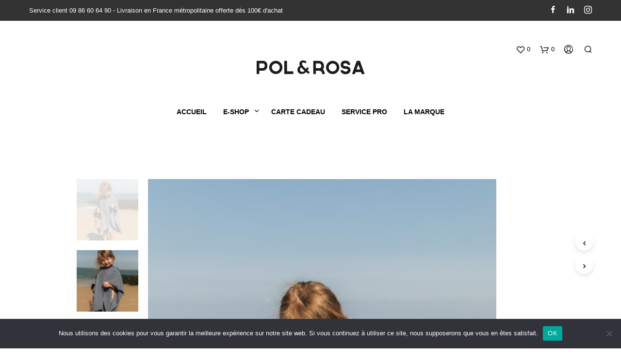

--- FILE ---
content_type: text/html; charset=UTF-8
request_url: https://pol-rosa.com/produit/poncho-de-plage-enfant-bleu-sale/
body_size: 37598
content:

<!DOCTYPE html>

<!--[if IE 9]>
<html class="ie ie9" lang="fr-FR">
<![endif]-->

<html lang="fr-FR">

<head>
<!-- Global site tag (gtag.js) - Google Analytics -->
<script async src="https://www.googletagmanager.com/gtag/js?id=UA-69820272-1"></script>
<script>
  window.dataLayer = window.dataLayer || [];
  function gtag(){dataLayer.push(arguments);}
  gtag('js', new Date());

  gtag('config', 'UA-69820272-1');
</script>


    <meta charset="UTF-8">
    <meta name="viewport" content="width=device-width, initial-scale=1.0, maximum-scale=1.0, user-scalable=no" />
    
    <link rel="profile" href="https://gmpg.org/xfn/11">
    <link rel="pingback" href="https://pol-rosa.com/xmlrpc.php">    
    
     <!-- Custom Header JS Code -->
        
    
    				<script>document.documentElement.className = document.documentElement.className + ' yes-js js_active js'</script>
			<meta name='robots' content='index, follow, max-image-preview:large, max-snippet:-1, max-video-preview:-1' />
		<style>img:is([sizes="auto" i], [sizes^="auto," i]) { contain-intrinsic-size: 3000px 1500px }</style>
		
	<!-- This site is optimized with the Yoast SEO plugin v24.5 - https://yoast.com/wordpress/plugins/seo/ -->
	<title>Poncho de plage Enfant Bleu Salé - Pol et Rosa</title>
	<meta name="description" content="Ce tablier en lin vert sapin se décline aussi en 11 coloris. Fait main, son tomber fluide, son toucher souple et son aspect froissé le rendra indispensable dans toutes vos activités." />
	<link rel="canonical" href="https://pol-rosa.com/produit/poncho-de-plage-enfant-bleu-sale/" />
	<meta property="og:locale" content="fr_FR" />
	<meta property="og:type" content="article" />
	<meta property="og:title" content="Poncho de plage Enfant Bleu Salé - Pol et Rosa" />
	<meta property="og:description" content="Ce tablier en lin vert sapin se décline aussi en 11 coloris. Fait main, son tomber fluide, son toucher souple et son aspect froissé le rendra indispensable dans toutes vos activités." />
	<meta property="og:url" content="https://pol-rosa.com/produit/poncho-de-plage-enfant-bleu-sale/" />
	<meta property="og:site_name" content="Pol et Rosa" />
	<meta property="article:modified_time" content="2023-10-13T15:31:05+00:00" />
	<meta property="og:image" content="https://pol-rosa.com/wp-content/uploads/2022/05/poletrosa-50-scaled.jpg" />
	<meta property="og:image:width" content="1707" />
	<meta property="og:image:height" content="2560" />
	<meta property="og:image:type" content="image/jpeg" />
	<meta name="twitter:card" content="summary_large_image" />
	<script type="application/ld+json" class="yoast-schema-graph">{"@context":"https://schema.org","@graph":[{"@type":"WebPage","@id":"https://pol-rosa.com/produit/poncho-de-plage-enfant-bleu-sale/","url":"https://pol-rosa.com/produit/poncho-de-plage-enfant-bleu-sale/","name":"Poncho de plage Enfant Bleu Salé - Pol et Rosa","isPartOf":{"@id":"https://pol-rosa.com/#website"},"primaryImageOfPage":{"@id":"https://pol-rosa.com/produit/poncho-de-plage-enfant-bleu-sale/#primaryimage"},"image":{"@id":"https://pol-rosa.com/produit/poncho-de-plage-enfant-bleu-sale/#primaryimage"},"thumbnailUrl":"https://pol-rosa.com/wp-content/uploads/2022/05/poletrosa-50-scaled.jpg","datePublished":"2022-05-16T14:57:53+00:00","dateModified":"2023-10-13T15:31:05+00:00","description":"Ce tablier en lin vert sapin se décline aussi en 11 coloris. Fait main, son tomber fluide, son toucher souple et son aspect froissé le rendra indispensable dans toutes vos activités.","breadcrumb":{"@id":"https://pol-rosa.com/produit/poncho-de-plage-enfant-bleu-sale/#breadcrumb"},"inLanguage":"fr-FR","potentialAction":[{"@type":"ReadAction","target":["https://pol-rosa.com/produit/poncho-de-plage-enfant-bleu-sale/"]}]},{"@type":"ImageObject","inLanguage":"fr-FR","@id":"https://pol-rosa.com/produit/poncho-de-plage-enfant-bleu-sale/#primaryimage","url":"https://pol-rosa.com/wp-content/uploads/2022/05/poletrosa-50-scaled.jpg","contentUrl":"https://pol-rosa.com/wp-content/uploads/2022/05/poletrosa-50-scaled.jpg","width":1707,"height":2560},{"@type":"BreadcrumbList","@id":"https://pol-rosa.com/produit/poncho-de-plage-enfant-bleu-sale/#breadcrumb","itemListElement":[{"@type":"ListItem","position":1,"name":"Accueil","item":"https://pol-rosa.com/"},{"@type":"ListItem","position":2,"name":"E-shop","item":"https://pol-rosa.com/boutique/"},{"@type":"ListItem","position":3,"name":"Poncho de plage Enfant Bleu Salé"}]},{"@type":"WebSite","@id":"https://pol-rosa.com/#website","url":"https://pol-rosa.com/","name":"Pol et Rosa","description":"All you need is lin","potentialAction":[{"@type":"SearchAction","target":{"@type":"EntryPoint","urlTemplate":"https://pol-rosa.com/?s={search_term_string}"},"query-input":{"@type":"PropertyValueSpecification","valueRequired":true,"valueName":"search_term_string"}}],"inLanguage":"fr-FR"}]}</script>
	<!-- / Yoast SEO plugin. -->


<link rel='dns-prefetch' href='//capi-automation.s3.us-east-2.amazonaws.com' />
<link rel='dns-prefetch' href='//js.klarna.com' />
<link rel='dns-prefetch' href='//fonts.googleapis.com' />
<link rel="alternate" type="application/rss+xml" title="Pol et Rosa &raquo; Flux" href="https://pol-rosa.com/feed/" />
<link rel="alternate" type="application/rss+xml" title="Pol et Rosa &raquo; Flux des commentaires" href="https://pol-rosa.com/comments/feed/" />
		<style>
			.lazyload,
			.lazyloading {
				max-width: 100%;
			}
		</style>
		<script type="text/javascript">
/* <![CDATA[ */
window._wpemojiSettings = {"baseUrl":"https:\/\/s.w.org\/images\/core\/emoji\/15.0.3\/72x72\/","ext":".png","svgUrl":"https:\/\/s.w.org\/images\/core\/emoji\/15.0.3\/svg\/","svgExt":".svg","source":{"concatemoji":"https:\/\/pol-rosa.com\/wp-includes\/js\/wp-emoji-release.min.js?ver=6.5.7"}};
/*! This file is auto-generated */
!function(i,n){var o,s,e;function c(e){try{var t={supportTests:e,timestamp:(new Date).valueOf()};sessionStorage.setItem(o,JSON.stringify(t))}catch(e){}}function p(e,t,n){e.clearRect(0,0,e.canvas.width,e.canvas.height),e.fillText(t,0,0);var t=new Uint32Array(e.getImageData(0,0,e.canvas.width,e.canvas.height).data),r=(e.clearRect(0,0,e.canvas.width,e.canvas.height),e.fillText(n,0,0),new Uint32Array(e.getImageData(0,0,e.canvas.width,e.canvas.height).data));return t.every(function(e,t){return e===r[t]})}function u(e,t,n){switch(t){case"flag":return n(e,"\ud83c\udff3\ufe0f\u200d\u26a7\ufe0f","\ud83c\udff3\ufe0f\u200b\u26a7\ufe0f")?!1:!n(e,"\ud83c\uddfa\ud83c\uddf3","\ud83c\uddfa\u200b\ud83c\uddf3")&&!n(e,"\ud83c\udff4\udb40\udc67\udb40\udc62\udb40\udc65\udb40\udc6e\udb40\udc67\udb40\udc7f","\ud83c\udff4\u200b\udb40\udc67\u200b\udb40\udc62\u200b\udb40\udc65\u200b\udb40\udc6e\u200b\udb40\udc67\u200b\udb40\udc7f");case"emoji":return!n(e,"\ud83d\udc26\u200d\u2b1b","\ud83d\udc26\u200b\u2b1b")}return!1}function f(e,t,n){var r="undefined"!=typeof WorkerGlobalScope&&self instanceof WorkerGlobalScope?new OffscreenCanvas(300,150):i.createElement("canvas"),a=r.getContext("2d",{willReadFrequently:!0}),o=(a.textBaseline="top",a.font="600 32px Arial",{});return e.forEach(function(e){o[e]=t(a,e,n)}),o}function t(e){var t=i.createElement("script");t.src=e,t.defer=!0,i.head.appendChild(t)}"undefined"!=typeof Promise&&(o="wpEmojiSettingsSupports",s=["flag","emoji"],n.supports={everything:!0,everythingExceptFlag:!0},e=new Promise(function(e){i.addEventListener("DOMContentLoaded",e,{once:!0})}),new Promise(function(t){var n=function(){try{var e=JSON.parse(sessionStorage.getItem(o));if("object"==typeof e&&"number"==typeof e.timestamp&&(new Date).valueOf()<e.timestamp+604800&&"object"==typeof e.supportTests)return e.supportTests}catch(e){}return null}();if(!n){if("undefined"!=typeof Worker&&"undefined"!=typeof OffscreenCanvas&&"undefined"!=typeof URL&&URL.createObjectURL&&"undefined"!=typeof Blob)try{var e="postMessage("+f.toString()+"("+[JSON.stringify(s),u.toString(),p.toString()].join(",")+"));",r=new Blob([e],{type:"text/javascript"}),a=new Worker(URL.createObjectURL(r),{name:"wpTestEmojiSupports"});return void(a.onmessage=function(e){c(n=e.data),a.terminate(),t(n)})}catch(e){}c(n=f(s,u,p))}t(n)}).then(function(e){for(var t in e)n.supports[t]=e[t],n.supports.everything=n.supports.everything&&n.supports[t],"flag"!==t&&(n.supports.everythingExceptFlag=n.supports.everythingExceptFlag&&n.supports[t]);n.supports.everythingExceptFlag=n.supports.everythingExceptFlag&&!n.supports.flag,n.DOMReady=!1,n.readyCallback=function(){n.DOMReady=!0}}).then(function(){return e}).then(function(){var e;n.supports.everything||(n.readyCallback(),(e=n.source||{}).concatemoji?t(e.concatemoji):e.wpemoji&&e.twemoji&&(t(e.twemoji),t(e.wpemoji)))}))}((window,document),window._wpemojiSettings);
/* ]]> */
</script>
<style id='wp-emoji-styles-inline-css' type='text/css'>

	img.wp-smiley, img.emoji {
		display: inline !important;
		border: none !important;
		box-shadow: none !important;
		height: 1em !important;
		width: 1em !important;
		margin: 0 0.07em !important;
		vertical-align: -0.1em !important;
		background: none !important;
		padding: 0 !important;
	}
</style>
<link rel='stylesheet' id='wp-block-library-css' href='https://pol-rosa.com/wp-includes/css/dist/block-library/style.min.css?ver=6.5.7' type='text/css' media='all' />
<style id='wp-block-library-theme-inline-css' type='text/css'>
.wp-block-audio figcaption{color:#555;font-size:13px;text-align:center}.is-dark-theme .wp-block-audio figcaption{color:#ffffffa6}.wp-block-audio{margin:0 0 1em}.wp-block-code{border:1px solid #ccc;border-radius:4px;font-family:Menlo,Consolas,monaco,monospace;padding:.8em 1em}.wp-block-embed figcaption{color:#555;font-size:13px;text-align:center}.is-dark-theme .wp-block-embed figcaption{color:#ffffffa6}.wp-block-embed{margin:0 0 1em}.blocks-gallery-caption{color:#555;font-size:13px;text-align:center}.is-dark-theme .blocks-gallery-caption{color:#ffffffa6}.wp-block-image figcaption{color:#555;font-size:13px;text-align:center}.is-dark-theme .wp-block-image figcaption{color:#ffffffa6}.wp-block-image{margin:0 0 1em}.wp-block-pullquote{border-bottom:4px solid;border-top:4px solid;color:currentColor;margin-bottom:1.75em}.wp-block-pullquote cite,.wp-block-pullquote footer,.wp-block-pullquote__citation{color:currentColor;font-size:.8125em;font-style:normal;text-transform:uppercase}.wp-block-quote{border-left:.25em solid;margin:0 0 1.75em;padding-left:1em}.wp-block-quote cite,.wp-block-quote footer{color:currentColor;font-size:.8125em;font-style:normal;position:relative}.wp-block-quote.has-text-align-right{border-left:none;border-right:.25em solid;padding-left:0;padding-right:1em}.wp-block-quote.has-text-align-center{border:none;padding-left:0}.wp-block-quote.is-large,.wp-block-quote.is-style-large,.wp-block-quote.is-style-plain{border:none}.wp-block-search .wp-block-search__label{font-weight:700}.wp-block-search__button{border:1px solid #ccc;padding:.375em .625em}:where(.wp-block-group.has-background){padding:1.25em 2.375em}.wp-block-separator.has-css-opacity{opacity:.4}.wp-block-separator{border:none;border-bottom:2px solid;margin-left:auto;margin-right:auto}.wp-block-separator.has-alpha-channel-opacity{opacity:1}.wp-block-separator:not(.is-style-wide):not(.is-style-dots){width:100px}.wp-block-separator.has-background:not(.is-style-dots){border-bottom:none;height:1px}.wp-block-separator.has-background:not(.is-style-wide):not(.is-style-dots){height:2px}.wp-block-table{margin:0 0 1em}.wp-block-table td,.wp-block-table th{word-break:normal}.wp-block-table figcaption{color:#555;font-size:13px;text-align:center}.is-dark-theme .wp-block-table figcaption{color:#ffffffa6}.wp-block-video figcaption{color:#555;font-size:13px;text-align:center}.is-dark-theme .wp-block-video figcaption{color:#ffffffa6}.wp-block-video{margin:0 0 1em}.wp-block-template-part.has-background{margin-bottom:0;margin-top:0;padding:1.25em 2.375em}
</style>
<link rel='stylesheet' id='jquery-selectBox-css' href='https://pol-rosa.com/wp-content/plugins/yith-woocommerce-wishlist/assets/css/jquery.selectBox.css?ver=1.2.0' type='text/css' media='all' />
<link rel='stylesheet' id='woocommerce_prettyPhoto_css-css' href='//pol-rosa.com/wp-content/plugins/woocommerce/assets/css/prettyPhoto.css?ver=3.1.6' type='text/css' media='all' />
<link rel='stylesheet' id='yith-wcwl-main-css' href='https://pol-rosa.com/wp-content/plugins/yith-woocommerce-wishlist/assets/css/style.css?ver=4.4.0' type='text/css' media='all' />
<style id='yith-wcwl-main-inline-css' type='text/css'>
 :root { --rounded-corners-radius: 16px; --add-to-cart-rounded-corners-radius: 16px; --feedback-duration: 3s } 
 :root { --rounded-corners-radius: 16px; --add-to-cart-rounded-corners-radius: 16px; --feedback-duration: 3s } 
</style>
<style id='classic-theme-styles-inline-css' type='text/css'>
/*! This file is auto-generated */
.wp-block-button__link{color:#fff;background-color:#32373c;border-radius:9999px;box-shadow:none;text-decoration:none;padding:calc(.667em + 2px) calc(1.333em + 2px);font-size:1.125em}.wp-block-file__button{background:#32373c;color:#fff;text-decoration:none}
</style>
<style id='global-styles-inline-css' type='text/css'>
body{--wp--preset--color--black: #000000;--wp--preset--color--cyan-bluish-gray: #abb8c3;--wp--preset--color--white: #ffffff;--wp--preset--color--pale-pink: #f78da7;--wp--preset--color--vivid-red: #cf2e2e;--wp--preset--color--luminous-vivid-orange: #ff6900;--wp--preset--color--luminous-vivid-amber: #fcb900;--wp--preset--color--light-green-cyan: #7bdcb5;--wp--preset--color--vivid-green-cyan: #00d084;--wp--preset--color--pale-cyan-blue: #8ed1fc;--wp--preset--color--vivid-cyan-blue: #0693e3;--wp--preset--color--vivid-purple: #9b51e0;--wp--preset--gradient--vivid-cyan-blue-to-vivid-purple: linear-gradient(135deg,rgba(6,147,227,1) 0%,rgb(155,81,224) 100%);--wp--preset--gradient--light-green-cyan-to-vivid-green-cyan: linear-gradient(135deg,rgb(122,220,180) 0%,rgb(0,208,130) 100%);--wp--preset--gradient--luminous-vivid-amber-to-luminous-vivid-orange: linear-gradient(135deg,rgba(252,185,0,1) 0%,rgba(255,105,0,1) 100%);--wp--preset--gradient--luminous-vivid-orange-to-vivid-red: linear-gradient(135deg,rgba(255,105,0,1) 0%,rgb(207,46,46) 100%);--wp--preset--gradient--very-light-gray-to-cyan-bluish-gray: linear-gradient(135deg,rgb(238,238,238) 0%,rgb(169,184,195) 100%);--wp--preset--gradient--cool-to-warm-spectrum: linear-gradient(135deg,rgb(74,234,220) 0%,rgb(151,120,209) 20%,rgb(207,42,186) 40%,rgb(238,44,130) 60%,rgb(251,105,98) 80%,rgb(254,248,76) 100%);--wp--preset--gradient--blush-light-purple: linear-gradient(135deg,rgb(255,206,236) 0%,rgb(152,150,240) 100%);--wp--preset--gradient--blush-bordeaux: linear-gradient(135deg,rgb(254,205,165) 0%,rgb(254,45,45) 50%,rgb(107,0,62) 100%);--wp--preset--gradient--luminous-dusk: linear-gradient(135deg,rgb(255,203,112) 0%,rgb(199,81,192) 50%,rgb(65,88,208) 100%);--wp--preset--gradient--pale-ocean: linear-gradient(135deg,rgb(255,245,203) 0%,rgb(182,227,212) 50%,rgb(51,167,181) 100%);--wp--preset--gradient--electric-grass: linear-gradient(135deg,rgb(202,248,128) 0%,rgb(113,206,126) 100%);--wp--preset--gradient--midnight: linear-gradient(135deg,rgb(2,3,129) 0%,rgb(40,116,252) 100%);--wp--preset--font-size--small: 13px;--wp--preset--font-size--medium: 20px;--wp--preset--font-size--large: 36px;--wp--preset--font-size--x-large: 42px;--wp--preset--font-family--inter: "Inter", sans-serif;--wp--preset--font-family--cardo: Cardo;--wp--preset--spacing--20: 0.44rem;--wp--preset--spacing--30: 0.67rem;--wp--preset--spacing--40: 1rem;--wp--preset--spacing--50: 1.5rem;--wp--preset--spacing--60: 2.25rem;--wp--preset--spacing--70: 3.38rem;--wp--preset--spacing--80: 5.06rem;--wp--preset--shadow--natural: 6px 6px 9px rgba(0, 0, 0, 0.2);--wp--preset--shadow--deep: 12px 12px 50px rgba(0, 0, 0, 0.4);--wp--preset--shadow--sharp: 6px 6px 0px rgba(0, 0, 0, 0.2);--wp--preset--shadow--outlined: 6px 6px 0px -3px rgba(255, 255, 255, 1), 6px 6px rgba(0, 0, 0, 1);--wp--preset--shadow--crisp: 6px 6px 0px rgba(0, 0, 0, 1);}:where(.is-layout-flex){gap: 0.5em;}:where(.is-layout-grid){gap: 0.5em;}body .is-layout-flex{display: flex;}body .is-layout-flex{flex-wrap: wrap;align-items: center;}body .is-layout-flex > *{margin: 0;}body .is-layout-grid{display: grid;}body .is-layout-grid > *{margin: 0;}:where(.wp-block-columns.is-layout-flex){gap: 2em;}:where(.wp-block-columns.is-layout-grid){gap: 2em;}:where(.wp-block-post-template.is-layout-flex){gap: 1.25em;}:where(.wp-block-post-template.is-layout-grid){gap: 1.25em;}.has-black-color{color: var(--wp--preset--color--black) !important;}.has-cyan-bluish-gray-color{color: var(--wp--preset--color--cyan-bluish-gray) !important;}.has-white-color{color: var(--wp--preset--color--white) !important;}.has-pale-pink-color{color: var(--wp--preset--color--pale-pink) !important;}.has-vivid-red-color{color: var(--wp--preset--color--vivid-red) !important;}.has-luminous-vivid-orange-color{color: var(--wp--preset--color--luminous-vivid-orange) !important;}.has-luminous-vivid-amber-color{color: var(--wp--preset--color--luminous-vivid-amber) !important;}.has-light-green-cyan-color{color: var(--wp--preset--color--light-green-cyan) !important;}.has-vivid-green-cyan-color{color: var(--wp--preset--color--vivid-green-cyan) !important;}.has-pale-cyan-blue-color{color: var(--wp--preset--color--pale-cyan-blue) !important;}.has-vivid-cyan-blue-color{color: var(--wp--preset--color--vivid-cyan-blue) !important;}.has-vivid-purple-color{color: var(--wp--preset--color--vivid-purple) !important;}.has-black-background-color{background-color: var(--wp--preset--color--black) !important;}.has-cyan-bluish-gray-background-color{background-color: var(--wp--preset--color--cyan-bluish-gray) !important;}.has-white-background-color{background-color: var(--wp--preset--color--white) !important;}.has-pale-pink-background-color{background-color: var(--wp--preset--color--pale-pink) !important;}.has-vivid-red-background-color{background-color: var(--wp--preset--color--vivid-red) !important;}.has-luminous-vivid-orange-background-color{background-color: var(--wp--preset--color--luminous-vivid-orange) !important;}.has-luminous-vivid-amber-background-color{background-color: var(--wp--preset--color--luminous-vivid-amber) !important;}.has-light-green-cyan-background-color{background-color: var(--wp--preset--color--light-green-cyan) !important;}.has-vivid-green-cyan-background-color{background-color: var(--wp--preset--color--vivid-green-cyan) !important;}.has-pale-cyan-blue-background-color{background-color: var(--wp--preset--color--pale-cyan-blue) !important;}.has-vivid-cyan-blue-background-color{background-color: var(--wp--preset--color--vivid-cyan-blue) !important;}.has-vivid-purple-background-color{background-color: var(--wp--preset--color--vivid-purple) !important;}.has-black-border-color{border-color: var(--wp--preset--color--black) !important;}.has-cyan-bluish-gray-border-color{border-color: var(--wp--preset--color--cyan-bluish-gray) !important;}.has-white-border-color{border-color: var(--wp--preset--color--white) !important;}.has-pale-pink-border-color{border-color: var(--wp--preset--color--pale-pink) !important;}.has-vivid-red-border-color{border-color: var(--wp--preset--color--vivid-red) !important;}.has-luminous-vivid-orange-border-color{border-color: var(--wp--preset--color--luminous-vivid-orange) !important;}.has-luminous-vivid-amber-border-color{border-color: var(--wp--preset--color--luminous-vivid-amber) !important;}.has-light-green-cyan-border-color{border-color: var(--wp--preset--color--light-green-cyan) !important;}.has-vivid-green-cyan-border-color{border-color: var(--wp--preset--color--vivid-green-cyan) !important;}.has-pale-cyan-blue-border-color{border-color: var(--wp--preset--color--pale-cyan-blue) !important;}.has-vivid-cyan-blue-border-color{border-color: var(--wp--preset--color--vivid-cyan-blue) !important;}.has-vivid-purple-border-color{border-color: var(--wp--preset--color--vivid-purple) !important;}.has-vivid-cyan-blue-to-vivid-purple-gradient-background{background: var(--wp--preset--gradient--vivid-cyan-blue-to-vivid-purple) !important;}.has-light-green-cyan-to-vivid-green-cyan-gradient-background{background: var(--wp--preset--gradient--light-green-cyan-to-vivid-green-cyan) !important;}.has-luminous-vivid-amber-to-luminous-vivid-orange-gradient-background{background: var(--wp--preset--gradient--luminous-vivid-amber-to-luminous-vivid-orange) !important;}.has-luminous-vivid-orange-to-vivid-red-gradient-background{background: var(--wp--preset--gradient--luminous-vivid-orange-to-vivid-red) !important;}.has-very-light-gray-to-cyan-bluish-gray-gradient-background{background: var(--wp--preset--gradient--very-light-gray-to-cyan-bluish-gray) !important;}.has-cool-to-warm-spectrum-gradient-background{background: var(--wp--preset--gradient--cool-to-warm-spectrum) !important;}.has-blush-light-purple-gradient-background{background: var(--wp--preset--gradient--blush-light-purple) !important;}.has-blush-bordeaux-gradient-background{background: var(--wp--preset--gradient--blush-bordeaux) !important;}.has-luminous-dusk-gradient-background{background: var(--wp--preset--gradient--luminous-dusk) !important;}.has-pale-ocean-gradient-background{background: var(--wp--preset--gradient--pale-ocean) !important;}.has-electric-grass-gradient-background{background: var(--wp--preset--gradient--electric-grass) !important;}.has-midnight-gradient-background{background: var(--wp--preset--gradient--midnight) !important;}.has-small-font-size{font-size: var(--wp--preset--font-size--small) !important;}.has-medium-font-size{font-size: var(--wp--preset--font-size--medium) !important;}.has-large-font-size{font-size: var(--wp--preset--font-size--large) !important;}.has-x-large-font-size{font-size: var(--wp--preset--font-size--x-large) !important;}
.wp-block-navigation a:where(:not(.wp-element-button)){color: inherit;}
:where(.wp-block-post-template.is-layout-flex){gap: 1.25em;}:where(.wp-block-post-template.is-layout-grid){gap: 1.25em;}
:where(.wp-block-columns.is-layout-flex){gap: 2em;}:where(.wp-block-columns.is-layout-grid){gap: 2em;}
.wp-block-pullquote{font-size: 1.5em;line-height: 1.6;}
</style>
<link rel='stylesheet' id='contact-form-7-css' href='https://pol-rosa.com/wp-content/plugins/contact-form-7/includes/css/styles.css?ver=5.9.8' type='text/css' media='all' />
<link rel='stylesheet' id='cookie-notice-front-css' href='https://pol-rosa.com/wp-content/plugins/cookie-notice/css/front.min.css?ver=2.5.11' type='text/css' media='all' />
<link rel='stylesheet' id='woostock-front-style-css' href='https://pol-rosa.com/wp-content/plugins/woocommerce-stock-alert/assets/css/wsa-front.css?ver=1.0.2' type='text/css' media='all' />
<link rel='stylesheet' id='woostock-open-sans-style-css' href='//fonts.googleapis.com/css?family=Open+Sans%3A400%2C600&#038;subset=latin%2Cgreek%2Cgreek-ext%2Cvietnamese%2Ccyrillic-ext%2Clatin-ext%2Ccyrillic&#038;ver=6.5.7' type='text/css' media='all' />
<link rel='stylesheet' id='woocommerce-layout-css' href='https://pol-rosa.com/wp-content/plugins/woocommerce/assets/css/woocommerce-layout.css?ver=9.4.4' type='text/css' media='all' />
<link rel='stylesheet' id='woocommerce-smallscreen-css' href='https://pol-rosa.com/wp-content/plugins/woocommerce/assets/css/woocommerce-smallscreen.css?ver=9.4.4' type='text/css' media='only screen and (max-width: 768px)' />
<link rel='stylesheet' id='woocommerce-general-css' href='https://pol-rosa.com/wp-content/plugins/woocommerce/assets/css/woocommerce.css?ver=9.4.4' type='text/css' media='all' />
<style id='woocommerce-inline-inline-css' type='text/css'>
.woocommerce form .form-row .required { visibility: visible; }
</style>
<link rel='stylesheet' id='gateway-css' href='https://pol-rosa.com/wp-content/plugins/woocommerce-paypal-payments/modules/ppcp-button/assets/css/gateway.css?ver=3.3.2' type='text/css' media='all' />
<link rel='stylesheet' id='dashicons-css' href='https://pol-rosa.com/wp-includes/css/dashicons.min.css?ver=6.5.7' type='text/css' media='all' />
<style id='dashicons-inline-css' type='text/css'>
[data-font="Dashicons"]:before {font-family: 'Dashicons' !important;content: attr(data-icon) !important;speak: none !important;font-weight: normal !important;font-variant: normal !important;text-transform: none !important;line-height: 1 !important;font-style: normal !important;-webkit-font-smoothing: antialiased !important;-moz-osx-font-smoothing: grayscale !important;}
</style>
<link rel='stylesheet' id='thwepof-public-style-css' href='https://pol-rosa.com/wp-content/plugins/woo-extra-product-options/public/assets/css/thwepof-public.min.css?ver=6.5.7' type='text/css' media='all' />
<link rel='stylesheet' id='jquery-ui-style-css' href='https://pol-rosa.com/wp-content/plugins/woo-extra-product-options/public/assets/css/jquery-ui/jquery-ui.css?ver=6.5.7' type='text/css' media='all' />
<link rel='stylesheet' id='jquery-timepicker-css' href='https://pol-rosa.com/wp-content/plugins/woo-extra-product-options/public/assets/js/timepicker/jquery.timepicker.css?ver=6.5.7' type='text/css' media='all' />
<link rel='stylesheet' id='shopkeeper-styles-css' href='https://pol-rosa.com/wp-content/themes/shopkeeper/css/styles.css?ver=2.6.16' type='text/css' media='all' />
<link rel='stylesheet' id='shopkeeper-icon-font-css' href='https://pol-rosa.com/wp-content/themes/shopkeeper/inc/fonts/shopkeeper-icon-font/style.css?ver=2.6.16' type='text/css' media='all' />
<link rel='stylesheet' id='shopkeeper-font-linea-arrows-css' href='https://pol-rosa.com/wp-content/themes/shopkeeper/inc/fonts/linea-fonts/arrows/styles.css?ver=2.6.16' type='text/css' media='all' />
<link rel='stylesheet' id='shopkeeper-font-linea-basic-css' href='https://pol-rosa.com/wp-content/themes/shopkeeper/inc/fonts/linea-fonts/basic/styles.css?ver=2.6.16' type='text/css' media='all' />
<link rel='stylesheet' id='shopkeeper-font-linea-basic_elaboration-css' href='https://pol-rosa.com/wp-content/themes/shopkeeper/inc/fonts/linea-fonts/basic_elaboration/styles.css?ver=2.6.16' type='text/css' media='all' />
<link rel='stylesheet' id='shopkeeper-font-linea-ecommerce-css' href='https://pol-rosa.com/wp-content/themes/shopkeeper/inc/fonts/linea-fonts/ecommerce/styles.css?ver=2.6.16' type='text/css' media='all' />
<link rel='stylesheet' id='shopkeeper-font-linea-music-css' href='https://pol-rosa.com/wp-content/themes/shopkeeper/inc/fonts/linea-fonts/music/styles.css?ver=2.6.16' type='text/css' media='all' />
<link rel='stylesheet' id='shopkeeper-font-linea-software-css' href='https://pol-rosa.com/wp-content/themes/shopkeeper/inc/fonts/linea-fonts/software/styles.css?ver=2.6.16' type='text/css' media='all' />
<link rel='stylesheet' id='shopkeeper-font-linea-weather-css' href='https://pol-rosa.com/wp-content/themes/shopkeeper/inc/fonts/linea-fonts/weather/styles.css?ver=2.6.16' type='text/css' media='all' />
<link rel='stylesheet' id='shopkeeper-fresco-css' href='https://pol-rosa.com/wp-content/themes/shopkeeper/css/fresco/fresco.css?ver=1.3.0' type='text/css' media='all' />
<link rel='stylesheet' id='shopkeeper-header-centered-menu-under-css' href='https://pol-rosa.com/wp-content/themes/shopkeeper/css/header-centered-menu-under.css?ver=2.6.16' type='text/css' media='all' />
<link rel='stylesheet' id='shopkeeper-default-style-css' href='https://pol-rosa.com/wp-content/themes/shopkeeper/style.css?ver=6.5.7' type='text/css' media='all' />
<script type="text/template" id="tmpl-variation-template">
	<div class="woocommerce-variation-description">{{{ data.variation.variation_description }}}</div>
	<div class="woocommerce-variation-price">{{{ data.variation.price_html }}}</div>
	<div class="woocommerce-variation-availability">{{{ data.variation.availability_html }}}</div>
</script>
<script type="text/template" id="tmpl-unavailable-variation-template">
	<p role="alert">Désolé, ce produit n&rsquo;est pas disponible. Veuillez choisir une combinaison différente.</p>
</script>
<script type="text/javascript" async src="https://pol-rosa.com/wp-content/plugins/burst-statistics/helpers/timeme/timeme.min.js?ver=1759955361" id="burst-timeme-js"></script>
<script type="text/javascript" id="burst-js-extra">
/* <![CDATA[ */
var burst = {"tracking":{"isInitialHit":true,"lastUpdateTimestamp":0,"beacon_url":"https:\/\/pol-rosa.com\/wp-content\/plugins\/burst-statistics\/endpoint.php","ajaxUrl":"https:\/\/pol-rosa.com\/wp-admin\/admin-ajax.php"},"options":{"cookieless":0,"pageUrl":"https:\/\/pol-rosa.com\/produit\/poncho-de-plage-enfant-bleu-sale\/","beacon_enabled":1,"do_not_track":0,"enable_turbo_mode":0,"track_url_change":0,"cookie_retention_days":30,"debug":0},"goals":{"completed":[],"scriptUrl":"https:\/\/pol-rosa.com\/wp-content\/plugins\/burst-statistics\/\/assets\/js\/build\/burst-goals.js?v=1759955361","active":[]},"cache":{"uid":null,"fingerprint":null,"isUserAgent":null,"isDoNotTrack":null,"useCookies":null}};
/* ]]> */
</script>
<script type="text/javascript" async src="https://pol-rosa.com/wp-content/plugins/burst-statistics/assets/js/build/burst.min.js?ver=1759955361" id="burst-js"></script>
<script type="text/javascript" src="https://pol-rosa.com/wp-includes/js/jquery/jquery.min.js?ver=3.7.1" id="jquery-core-js"></script>
<script type="text/javascript" src="https://pol-rosa.com/wp-includes/js/jquery/jquery-migrate.min.js?ver=3.4.1" id="jquery-migrate-js"></script>
<script type="text/javascript" id="cookie-notice-front-js-before">
/* <![CDATA[ */
var cnArgs = {"ajaxUrl":"https:\/\/pol-rosa.com\/wp-admin\/admin-ajax.php","nonce":"8a7222333a","hideEffect":"fade","position":"bottom","onScroll":false,"onScrollOffset":100,"onClick":false,"cookieName":"cookie_notice_accepted","cookieTime":2592000,"cookieTimeRejected":2592000,"globalCookie":false,"redirection":false,"cache":false,"revokeCookies":false,"revokeCookiesOpt":"automatic"};
/* ]]> */
</script>
<script type="text/javascript" src="https://pol-rosa.com/wp-content/plugins/cookie-notice/js/front.min.js?ver=2.5.11" id="cookie-notice-front-js"></script>
<script type="text/javascript" src="https://pol-rosa.com/wp-content/plugins/woocommerce/assets/js/jquery-blockui/jquery.blockUI.min.js?ver=2.7.0-wc.9.4.4" id="jquery-blockui-js" data-wp-strategy="defer"></script>
<script type="text/javascript" id="wc-add-to-cart-js-extra">
/* <![CDATA[ */
var wc_add_to_cart_params = {"ajax_url":"\/wp-admin\/admin-ajax.php","wc_ajax_url":"\/?wc-ajax=%%endpoint%%","i18n_view_cart":"Voir le panier","cart_url":"https:\/\/pol-rosa.com\/panier\/","is_cart":"","cart_redirect_after_add":"no"};
/* ]]> */
</script>
<script type="text/javascript" src="https://pol-rosa.com/wp-content/plugins/woocommerce/assets/js/frontend/add-to-cart.min.js?ver=9.4.4" id="wc-add-to-cart-js" data-wp-strategy="defer"></script>
<script type="text/javascript" src="https://pol-rosa.com/wp-content/plugins/woocommerce/assets/js/zoom/jquery.zoom.min.js?ver=1.7.21-wc.9.4.4" id="zoom-js" defer="defer" data-wp-strategy="defer"></script>
<script type="text/javascript" id="wc-single-product-js-extra">
/* <![CDATA[ */
var wc_single_product_params = {"i18n_required_rating_text":"Veuillez s\u00e9lectionner une note","review_rating_required":"yes","flexslider":{"rtl":false,"animation":"slide","smoothHeight":true,"directionNav":false,"controlNav":"thumbnails","slideshow":false,"animationSpeed":500,"animationLoop":false,"allowOneSlide":false},"zoom_enabled":"1","zoom_options":[],"photoswipe_enabled":"","photoswipe_options":{"shareEl":false,"closeOnScroll":false,"history":false,"hideAnimationDuration":0,"showAnimationDuration":0},"flexslider_enabled":"1"};
/* ]]> */
</script>
<script type="text/javascript" src="https://pol-rosa.com/wp-content/plugins/woocommerce/assets/js/frontend/single-product.min.js?ver=9.4.4" id="wc-single-product-js" defer="defer" data-wp-strategy="defer"></script>
<script type="text/javascript" src="https://pol-rosa.com/wp-content/plugins/woocommerce/assets/js/js-cookie/js.cookie.min.js?ver=2.1.4-wc.9.4.4" id="js-cookie-js" defer="defer" data-wp-strategy="defer"></script>
<script type="text/javascript" id="woocommerce-js-extra">
/* <![CDATA[ */
var woocommerce_params = {"ajax_url":"\/wp-admin\/admin-ajax.php","wc_ajax_url":"\/?wc-ajax=%%endpoint%%"};
/* ]]> */
</script>
<script type="text/javascript" src="https://pol-rosa.com/wp-content/plugins/woocommerce/assets/js/frontend/woocommerce.min.js?ver=9.4.4" id="woocommerce-js" defer="defer" data-wp-strategy="defer"></script>
<script type="text/javascript" src="https://pol-rosa.com/wp-content/plugins/js_composer/assets/js/vendors/woocommerce-add-to-cart.js?ver=5.6" id="vc_woocommerce-add-to-cart-js-js"></script>
<script type="text/javascript" src="https://pol-rosa.com/wp-includes/js/underscore.min.js?ver=1.13.4" id="underscore-js"></script>
<script type="text/javascript" id="wp-util-js-extra">
/* <![CDATA[ */
var _wpUtilSettings = {"ajax":{"url":"\/wp-admin\/admin-ajax.php"}};
/* ]]> */
</script>
<script type="text/javascript" src="https://pol-rosa.com/wp-includes/js/wp-util.min.js?ver=6.5.7" id="wp-util-js"></script>
<script type="text/javascript" id="wc-add-to-cart-variation-js-extra">
/* <![CDATA[ */
var wc_add_to_cart_variation_params = {"wc_ajax_url":"\/?wc-ajax=%%endpoint%%","i18n_no_matching_variations_text":"D\u00e9sol\u00e9, aucun produit ne r\u00e9pond \u00e0 vos crit\u00e8res. Veuillez choisir une combinaison diff\u00e9rente.","i18n_make_a_selection_text":"Veuillez s\u00e9lectionner des options du produit avant de l\u2019ajouter \u00e0 votre panier.","i18n_unavailable_text":"D\u00e9sol\u00e9, ce produit n\u2019est pas disponible. Veuillez choisir une combinaison diff\u00e9rente."};
/* ]]> */
</script>
<script type="text/javascript" src="https://pol-rosa.com/wp-content/plugins/woocommerce/assets/js/frontend/add-to-cart-variation.min.js?ver=9.4.4" id="wc-add-to-cart-variation-js" defer="defer" data-wp-strategy="defer"></script>
<script type="text/javascript" id="siwk_script-js-extra">
/* <![CDATA[ */
var siwk_params = {"sign_in_from_popup_url":"\/?wc-ajax=siwk_sign_in_from_popup","sign_in_from_popup_nonce":"fe9db7fac6"};
/* ]]> */
</script>
<script type="text/javascript" src="https://pol-rosa.com/wp-content/plugins/klarna-payments-for-woocommerce/dependencies/krokedil/sign-in-with-klarna/src/assets/js/siwk.js?ver=1.0.6" id="siwk_script-js"></script>
<script type="text/javascript" src="https://pol-rosa.com/wp-content/themes/shopkeeper/js/product.js?ver=2.6.16" id="product-pol-rosa-js"></script>
<link rel="https://api.w.org/" href="https://pol-rosa.com/wp-json/" /><link rel="alternate" type="application/json" href="https://pol-rosa.com/wp-json/wp/v2/product/24738" /><link rel="EditURI" type="application/rsd+xml" title="RSD" href="https://pol-rosa.com/xmlrpc.php?rsd" />
<meta name="generator" content="WordPress 6.5.7" />
<meta name="generator" content="WooCommerce 9.4.4" />
<link rel='shortlink' href='https://pol-rosa.com/?p=24738' />
<link rel="alternate" type="application/json+oembed" href="https://pol-rosa.com/wp-json/oembed/1.0/embed?url=https%3A%2F%2Fpol-rosa.com%2Fproduit%2Fponcho-de-plage-enfant-bleu-sale%2F" />
<link rel="alternate" type="text/xml+oembed" href="https://pol-rosa.com/wp-json/oembed/1.0/embed?url=https%3A%2F%2Fpol-rosa.com%2Fproduit%2Fponcho-de-plage-enfant-bleu-sale%2F&#038;format=xml" />
	<script type="text/javascript">
		var ajaxurl = "https://pol-rosa.com/wp-admin/admin-ajax.php";
	</script>
		<script>
			document.documentElement.className = document.documentElement.className.replace('no-js', 'js');
		</script>
				<style>
			.no-js img.lazyload {
				display: none;
			}

			figure.wp-block-image img.lazyloading {
				min-width: 150px;
			}

			.lazyload,
			.lazyloading {
				--smush-placeholder-width: 100px;
				--smush-placeholder-aspect-ratio: 1/1;
				width: var(--smush-image-width, var(--smush-placeholder-width)) !important;
				aspect-ratio: var(--smush-image-aspect-ratio, var(--smush-placeholder-aspect-ratio)) !important;
			}

						.lazyload, .lazyloading {
				opacity: 0;
			}

			.lazyloaded {
				opacity: 1;
				transition: opacity 400ms;
				transition-delay: 0ms;
			}

					</style>
		    <script type="text/javascript">
        var shopkeeper_ajaxurl = '/wp-admin/admin-ajax.php';
    </script>
	<script type="text/javascript">
		var addedToCartMessage = " a été ajouté à votre panier.";
	</script>
	<noscript><style>.woocommerce-product-gallery{ opacity: 1 !important; }</style></noscript>
	<meta name="generator" content="Powered by WPBakery Page Builder - drag and drop page builder for WordPress."/>
<!--[if lte IE 9]><link rel="stylesheet" type="text/css" href="https://pol-rosa.com/wp-content/plugins/js_composer/assets/css/vc_lte_ie9.min.css" media="screen"><![endif]-->			<script  type="text/javascript">
				!function(f,b,e,v,n,t,s){if(f.fbq)return;n=f.fbq=function(){n.callMethod?
					n.callMethod.apply(n,arguments):n.queue.push(arguments)};if(!f._fbq)f._fbq=n;
					n.push=n;n.loaded=!0;n.version='2.0';n.queue=[];t=b.createElement(e);t.async=!0;
					t.src=v;s=b.getElementsByTagName(e)[0];s.parentNode.insertBefore(t,s)}(window,
					document,'script','https://connect.facebook.net/en_US/fbevents.js');
			</script>
			<!-- WooCommerce Facebook Integration Begin -->
			<script  type="text/javascript">

				fbq('init', '1553801251688818', {}, {
    "agent": "woocommerce_0-9.4.4-3.5.15"
});

				document.addEventListener( 'DOMContentLoaded', function() {
					// Insert placeholder for events injected when a product is added to the cart through AJAX.
					document.body.insertAdjacentHTML( 'beforeend', '<div class=\"wc-facebook-pixel-event-placeholder\"></div>' );
				}, false );

			</script>
			<!-- WooCommerce Facebook Integration End -->
			<style id='wp-fonts-local' type='text/css'>
@font-face{font-family:Inter;font-style:normal;font-weight:300 900;font-display:fallback;src:url('https://pol-rosa.com/wp-content/plugins/woocommerce/assets/fonts/Inter-VariableFont_slnt,wght.woff2') format('woff2');font-stretch:normal;}
@font-face{font-family:Cardo;font-style:normal;font-weight:400;font-display:fallback;src:url('https://pol-rosa.com/wp-content/plugins/woocommerce/assets/fonts/cardo_normal_400.woff2') format('woff2');}
</style>
<link rel="icon" href="https://pol-rosa.com/wp-content/uploads/2019/01/cropped-p-32x32.jpg" sizes="32x32" />
<link rel="icon" href="https://pol-rosa.com/wp-content/uploads/2019/01/cropped-p-192x192.jpg" sizes="192x192" />
<link rel="apple-touch-icon" href="https://pol-rosa.com/wp-content/uploads/2019/01/cropped-p-180x180.jpg" />
<meta name="msapplication-TileImage" content="https://pol-rosa.com/wp-content/uploads/2019/01/cropped-p-270x270.jpg" />
<!-- ******************************************************************** --><!-- * Theme Options Styles ********************************************* --><!-- ******************************************************************** --><style>/***************************************************************//* Body ********************************************************//***************************************************************/.st-content {background-color:#FFFFFF;}/***************************************************************//* Fonts *******************************************************//***************************************************************/h1, h2, h3, h4, h5, h6,.comments-title,.comment-author,#reply-title,#site-footer .widget-title,.accordion_title,.ui-tabs-anchor,.products .button,.site-title a,.post_meta_archive a,.post_meta a,.post_tags a,#nav-below a,.list_categories a,.list_shop_categories a,.main-navigation > ul > li > a,.main-navigation .mega-menu > ul > li > a,.more-link,.top-page-excerpt,.select2-search input,.product_after_shop_loop_buttons a,.woocommerce .products-grid a.button,.page-numbers,input.qty,.button,button,.button_text,input[type="button"],input[type="reset"],input[type="submit"],button[type="submit"],.woocommerce a.button,.woocommerce-page a.button,.woocommerce button.button,.woocommerce-page button.button,.woocommerce input.button,.woocommerce-page input.button,.woocommerce #respond input#submit,.woocommerce-page #respond input#submit,.woocommerce #content input.button,.woocommerce-page #content input.button,.woocommerce a.button.alt,.woocommerce button.button.alt,.woocommerce input.button.alt,.woocommerce #respond input#submit.alt,.woocommerce #content input.button.alt,.woocommerce-page a.button.alt,.woocommerce-page button.button.alt,.woocommerce-page input.button.alt,.woocommerce-page #respond input#submit.alt,.woocommerce-page #content input.button.alt,.yith-wcwl-wishlistexistsbrowse.show a,.share-product-text,.tabs > li > a,label,.comment-respond label,.product_meta_title,.woocommerce table.shop_table th,.woocommerce-page table.shop_table th,#map_button,.coupon_code_text,.woocommerce .cart-collaterals .cart_totals tr.order-total td strong,.woocommerce-page .cart-collaterals .cart_totals tr.order-total td strong,.cart-wishlist-empty,.cart-empty,.return-to-shop .wc-backward,.order-number a,.account_view_link,.post-edit-link,.from_the_blog_title,.icon_box_read_more,.vc_pie_chart_value,.shortcode_banner_simple_bullet,.shortcode_banner_simple_height_bullet,.category_name,.woocommerce span.onsale,.woocommerce-page span.onsale,.out_of_stock_badge_single,.out_of_stock_badge_loop,.page-numbers,.page-links,.add_to_wishlist,.yith-wcwl-wishlistaddedbrowse,.yith-wcwl-wishlistexistsbrowse,.filters-group,.product-name,.woocommerce-page .my_account_container table.shop_table.order_details_footer tr:last-child td:last-child .amount,.customer_details dt,.widget h3,.widget ul a,.widget a,.widget .total .amount,.wishlist-in-stock,.wishlist-out-of-stock,.comment-reply-link,.comment-edit-link,.widget_calendar table thead tr th,.page-type,.mobile-navigation a,table thead tr th,.portfolio_single_list_cat,.portfolio-categories,.shipping-calculator-button,.vc_btn,.vc_btn2,.vc_btn3,.account-tab-item .account-tab-link,.account-tab-list .sep,ul.order_details li,ul.order_details.bacs_details li,.widget_calendar caption,.widget_recent_comments li a,.edit-account legend,.widget_shopping_cart li.empty,.cart-collaterals .cart_totals .shop_table .order-total .woocommerce-Price-amount,.woocommerce table.cart .cart_item td a,.woocommerce #content table.cart .cart_item td a,.woocommerce-page table.cart .cart_item td a,.woocommerce-page #content table.cart .cart_item td a,.woocommerce table.cart .cart_item td span,.woocommerce #content table.cart .cart_item td span,.woocommerce-page table.cart .cart_item td span,.woocommerce-page #content table.cart .cart_item td span,.woocommerce-MyAccount-navigation ul li,.cd-quick-view .cd-item-info .product_infos .quickview-badges .onsale,body.gbt_custom_notif .woocommerce-message .woocommerce-message-wrapper .notice_text,body.gbt_custom_notif .woocommerce-message .product_notification_text,.woocommerce-info.wc_points_rewards_earn_points,.woocommerce-info, .woocommerce-error, .woocommerce-message,body.gbt_custom_notif .woocommerce-info .woocommerce-message-wrapper .notice_text,.woocommerce .cart-collaterals .cart_totals .cart-subtotal th,.woocommerce-page .cart-collaterals .cart_totals .cart-subtotal th,.woocommerce .cart-collaterals .cart_totals tr.shipping th,.woocommerce-page .cart-collaterals .cart_totals tr.shipping th,.woocommerce .cart-collaterals .cart_totals tr.order-total th,.woocommerce-page .cart-collaterals .cart_totals tr.order-total th,.woocommerce .cart-collaterals .cart_totals h2,.woocommerce .cart-collaterals .cross-sells h2,.woocommerce-cart #content table.cart td.actions .coupon #coupon_code,form.checkout_coupon #coupon_code,.woocommerce-checkout .woocommerce-info,.shopkeeper_checkout_coupon,.shopkeeper_checkout_login,.minicart-message,.no-products-info p.woocommerce-error .notice_text,.woocommerce .woocommerce-checkout-review-order table.shop_table tfoot td,.woocommerce .woocommerce-checkout-review-order table.shop_table tfoot th,.woocommerce-page .woocommerce-checkout-review-order table.shop_table tfoot td,.woocommerce-page .woocommerce-checkout-review-order table.shop_table tfoot th,.no-products-info p,.getbowtied_blog_ajax_load_button a,.getbowtied_ajax_load_button a,.index-layout-2 ul.blog-posts .blog-post article .post-categories li a,.index-layout-3 .blog-posts_container ul.blog-posts .blog-post article .post-categories li a,.index-layout-2 ul.blog-posts .blog-post .post_content_wrapper .post_content .read_more,.index-layout-3 .blog-posts_container ul.blog-posts .blog-post article .post_content_wrapper .post_content .read_more,.woocommerce .woocommerce-breadcrumb,.woocommerce-page .woocommerce-breadcrumb,.woocommerce .woocommerce-breadcrumb a,.woocommerce-page .woocommerce-breadcrumb a,.product_meta,.product_meta span,.product_meta a,.product_layout_classic div.product span.price,.product_layout_classic div.product p.price,.product_layout_2 div.product span.price,.product_layout_2 div.product p.price,.product_layout_3 div.product span.price,.product_layout_3 div.product p.price,.product_layout_4 div.product span.price,.product_layout_4 div.product p.price,.related-products-title,.product_socials_wrapper .share-product-text,#button_offcanvas_sidebar_left .filters-text,.woocommerce-ordering select.orderby,.fr-position-text,.woocommerce #payment div.payment_box p,.woocommerce-page #payment div.payment_box p,.woocommerce-checkout-review-order .woocommerce-checkout-review-order-table tr td,.catalog-ordering .select2-container.orderby a,.catalog-ordering .select2-container span,.woocommerce-ordering select.orderby,.woocommerce .cart-collaterals .cart_totals table.shop_table_responsive tr td::before,.woocommerce-page .cart-collaterals .cart_totals table.shop_table_responsive tr td::before,.login-register-container .lost-pass-link,.woocommerce-cart .cart-collaterals .cart_totals table td .amount,.wpb_wrapper .add_to_cart_inline .woocommerce-Price-amount.amount,.woocommerce-page .cart-collaterals .cart_totals tr.shipping td,.woocommerce-page .cart-collaterals .cart_totals tr.shipping td,.woocommerce .cart-collaterals .cart_totals tr.cart-discount th,.woocommerce-page .cart-collaterals .cart_totals tr.cart-discount th,.woocommerce-thankyou-order-received,.woocommerce-order-received .woocommerce table.shop_table tfoot th,.woocommerce-order-received .woocommerce-page table.shop_table tfoot th,.woocommerce-view-order .woocommerce table.shop_table tfoot th,.woocommerce-view-order .woocommerce-page table.shop_table tfoot th,.woocommerce-order-received .woocommerce table.shop_table tfoot td,.woocommerce-order-received .woocommerce-page table.shop_table tfoot td,.woocommerce-view-order .woocommerce table.shop_table tfoot td,.woocommerce-view-order .woocommerce-page table.shop_table tfoot td,.language-and-currency #top_bar_language_list > ul > li,.language-and-currency .wcml_currency_switcher > ul > li.wcml-cs-active-currency,.language-and-currency-offcanvas #top_bar_language_list > ul > li,.language-and-currency-offcanvas .wcml_currency_switcher > ul > li.wcml-cs-active-currency,.woocommerce-order-pay .woocommerce .woocommerce-form-login p.lost_password a,.woocommerce-MyAccount-content .woocommerce-orders-table__cell-order-number a,.woocommerce form.login .lost_password,.comment-reply-title,.product_content_wrapper .product_infos .out_of_stock_wrapper .out_of_stock_badge_single,.product_content_wrapper .product_infos .woocommerce-variation-availability p.stock.out-of-stock,.site-search .widget_product_search .search-field,.site-search .widget_search .search-field,.site-search .search-form .search-field,.site-search .search-text,.site-search .search-no-suggestions,.woocommerce-privacy-policy-text p,.latest_posts_grid_wrapper .latest_posts_grid_title,p.has-drop-cap:not(:focus):first-letter,body.gbt_classic_notif .notice_text .restore-item,body.gbt_custom_notif.woocommerce-account .notice_text .restore-item,body.gbt_classic_notif .woocommerce-error a,body.gbt_custom_notif.woocommerce-account .woocommerce-error a,body.gbt_classic_notif .woocommerce-info a,body.gbt_custom_notif.woocommerce-account .woocommerce-info a,body.gbt_classic_notif .woocommerce-message a,body.gbt_custom_notif.woocommerce-account .woocommerce-message a,body.gbt_classic_notif .woocommerce-notice a,body.gbt_custom_notif.woocommerce-account .woocommerce-notice a,.paypal-button-tagline .paypal-button-text,.tinvwl_add_to_wishlist_button,.product-addon-totals{font-family:Arial, Helvetica, sans-serif;}body,p,#site-navigation-top-bar,.site-title,.widget_product_search #searchsubmit,.widget_search #searchsubmit,.widget_product_search .search-submit,.widget_search .search-submit,#site-menu,.copyright_text,blockquote cite,table thead th,.recently_viewed_in_single h2,.woocommerce .cart-collaterals .cart_totals table th,.woocommerce-page .cart-collaterals .cart_totals table th,.woocommerce .cart-collaterals .shipping_calculator h2,.woocommerce-page .cart-collaterals .shipping_calculator h2,.woocommerce table.woocommerce-checkout-review-order-table tfoot th,.woocommerce-page table.woocommerce-checkout-review-order-table tfoot th,.qty,.shortcode_banner_simple_inside h4,.shortcode_banner_simple_height h4,.fr-caption,.post_meta_archive,.post_meta,.page-links-title,.yith-wcwl-wishlistaddedbrowse .feedback,.yith-wcwl-wishlistexistsbrowse .feedback,.product-name span,.widget_calendar table tbody a,.fr-touch-caption-wrapper,.woocommerce .login-register-container p.form-row.remember-me-row label,.woocommerce .checkout_login p.form-row label[for="rememberme"],.form-row.remember-me-row a,.wpb_widgetised_column aside ul li span.count,.woocommerce td.product-name dl.variation dt,.woocommerce td.product-name dl.variation dd,.woocommerce td.product-name dl.variation dt p,.woocommerce td.product-name dl.variation dd p,.woocommerce-page td.product-name dl.variation dt,.woocommerce-page td.product-name dl.variation dd p,.woocommerce-page td.product-name dl.variation dt p,.woocommerce-page td.product-name dl.variation dd p,.woocommerce .select2-container,.check_label,.woocommerce-page #payment .terms label,ul.order_details li strong,.widget_recent_comments li,.widget_shopping_cart p.total,.widget_shopping_cart p.total .amount,.mobile-navigation li ul li a,.woocommerce table.cart .cart_item td:before,.woocommerce #content table.cart .cart_item td:before,.woocommerce-page table.cart .cart_item td:before,.woocommerce-page #content table.cart .cart_item td:before,.language-and-currency #top_bar_language_list > ul > li > ul > li > a,.language-and-currency .wcml_currency_switcher > ul > li.wcml-cs-active-currency > ul.wcml-cs-submenu li a,.language-and-currency #top_bar_language_list > ul > li.menu-item-first > ul.sub-menu li.sub-menu-item span.icl_lang_sel_current,.language-and-currency-offcanvas  #top_bar_language_list > ul > li > ul > li > a,.language-and-currency-offcanvas  .wcml_currency_switcher > ul > li.wcml-cs-active-currency > ul.wcml-cs-submenu li a,.language-and-currency-offcanvas  #top_bar_language_list > ul > li.menu-item-first > ul.sub-menu li.sub-menu-item span.icl_lang_sel_current,.woocommerce-order-pay .woocommerce .woocommerce-info,body.gbt_classic_notif .notice_text,body.gbt_custom_notif.woocommerce-account .notice_text,.select2-results__option,body.gbt_classic_notif .woocommerce-error,body.gbt_custom_notif.woocommerce-account .woocommerce-error,body.gbt_classic_notif .woocommerce-info,body.gbt_custom_notif.woocommerce-account .woocommerce-info,body.gbt_classic_notif .woocommerce-message,body.gbt_custom_notif.woocommerce-account .woocommerce-message,body.gbt_classic_notif .woocommerce-notice,body.gbt_custom_notif.woocommerce-account .woocommerce-notice{font-family:Arial, Helvetica, sans-serif, sans-serif;}/***************************************************************//* Custom Font sizes *******************************************//***************************************************************/h1, .woocommerce h1, .woocommerce-page h1 { font-size: 30.797px; }h2, .woocommerce h2, .woocommerce-page h2 { font-size: 23.101px; }h3, .woocommerce h3, .woocommerce-page h3 { font-size: 17.329px; }h4, .woocommerce h4, .woocommerce-page h4 { font-size: 13px; }h5, .woocommerce h5, .woocommerce-page h5 { font-size: 9.75px; }.page-title.blog-listing,.woocommerce .page-title,.page-title,.single .entry-title,.woocommerce-cart .page-title,.woocommerce-checkout .page-title,.woocommerce-account .page-title{font-size: 41.041px;}p.has-drop-cap:first-letter{font-size: 41.041px !important;}.entry-title-archive{font-size: 25.327px;}.woocommerce #content div.product .product_title,.woocommerce div.product .product_title,.woocommerce-page #content div.product .product_title,.woocommerce-page div.product .product_title{font-size: 23.101px;}.woocommerce-checkout .content-area h3,.woocommerce-view-order h2,.woocommerce-edit-address h3,.woocommerce-edit-account legend{font-size: 13px;}@media only screen and (max-width: 768px){.shortcode_getbowtied_slider .swiper-slide h2{font-size: 30.797px !important;}}@media only screen and (min-width: 768px) {h1, .woocommerce h1, .woocommerce-page h1 { font-size: 45.011px; }h2, .woocommerce h2, .woocommerce-page h2 { font-size: 33.763px; }h3, .woocommerce h3, .woocommerce-page h3 { font-size: 25.327px; }h4, .woocommerce h4, .woocommerce-page h4 { font-size: 19px; }h5, .woocommerce h5, .woocommerce-page h5 { font-size: 14.25px; }.page-title.blog-listing,.woocommerce .page-title,.page-title,.single .entry-title,.woocommerce-cart .page-title,.woocommerce-checkout .page-title,.woocommerce-account .page-title{font-size: 59.983px;}p.has-drop-cap:first-letter{font-size: 59.983px !important;}.entry-title-archive{font-size: 25.327px;}.woocommerce-checkout .content-area h3,.woocommerce-view-order h2,.woocommerce-edit-address h3,.woocommerce-edit-account legend,.woocommerce-order-received h2,.fr-position-text{font-size: 19px;}}@media only screen and (min-width: 1025px) {.woocommerce #content div.product .product_title,.woocommerce div.product .product_title,.woocommerce-page #content div.product .product_title,.woocommerce-page div.product .product_title{font-size: 33.763px;}}.@media only screen and (max-width: 1024px) {.woocommerce #content div.product .product_title,.woocommerce div.product .product_title,.woocommerce-page #content div.product .product_title,.woocommerce-page div.product .product_title{font-size: 23.101px;}}@media only screen and (min-width: 1025px) {p,.woocommerce table.shop_attributes th,.woocommerce-page table.shop_attributes th,.woocommerce table.shop_attributes td,.woocommerce-page table.shop_attributes td,.woocommerce-review-link,.blog-isotope .entry-content-archive,.blog-isotope .entry-content-archive *,body.gbt_classic_notif .notice_text,body.gbt_custom_notif.woocommerce-account .notice_text,.woocommerce-error, .woocommerce-info,.woocommerce-store-notice, p.demo_store,ul li ul,ul li ol,ul, ol, dl{ font-size: 16px; }}.woocommerce ul.order_details li strong,.fr-caption,.woocommerce-order-pay .woocommerce .woocommerce-info{ font-size: 16px !important; }@media only screen and (min-width: 768px) {.woocommerce .product-title-link {font-size: 16px !important;}}/***************************************************************//* Body Text Colors  *******************************************//***************************************************************/body,table tr th,table tr td,table thead tr th,blockquote p,label,.select2-dropdown-open.select2-drop-above .select2-choice,.select2-dropdown-open.select2-drop-above .select2-choices,.select2-container,.big-select,.select.big-select,.post_meta_archive a,.post_meta a,.nav-next a,.nav-previous a,.blog-single h6,.page-description,.woocommerce #content nav.woocommerce-pagination ul li a:focus,.woocommerce #content nav.woocommerce-pagination ul li a:hover,.woocommerce #content nav.woocommerce-pagination ul li span.current,.woocommerce nav.woocommerce-pagination ul li a:focus,.woocommerce nav.woocommerce-pagination ul li a:hover,.woocommerce nav.woocommerce-pagination ul li span.current,.woocommerce-page #content nav.woocommerce-pagination ul li a:focus,.woocommerce-page #content nav.woocommerce-pagination ul li a:hover,.woocommerce-page #content nav.woocommerce-pagination ul li span.current,.woocommerce-page nav.woocommerce-pagination ul li a:focus,.woocommerce-page nav.woocommerce-pagination ul li a:hover,.woocommerce-page nav.woocommerce-pagination ul li span.current,.posts-navigation .page-numbers a:hover,.woocommerce table.shop_table th,.woocommerce-page table.shop_table th,.woocommerce-checkout .woocommerce-info,.customer_details dt,.wpb_widgetised_column .widget a,.wpb_widgetised_column .widget.widget_product_categories a:hover,.wpb_widgetised_column .widget.widget_layered_nav a:hover,.wpb_widgetised_column .widget.widget_layered_nav li,.portfolio_single_list_cat a,.gallery-caption-trigger,.woocommerce .widget_layered_nav ul li.chosen a,.woocommerce-page .widget_layered_nav ul li.chosen a,.widget_layered_nav ul li.chosen a,.woocommerce .widget_product_categories ul li.current-cat > a,.woocommerce-page .widget_product_categories ul li.current-cat > a,.widget_product_categories ul li.current-cat > a,.wpb_widgetised_column .widget.widget_layered_nav_filters a,.widget_shopping_cart p.total,.widget_shopping_cart p.total .amount,.wpb_widgetised_column .widget_shopping_cart li.empty,.index-layout-2 ul.blog-posts .blog-post article .post-date,.cd-quick-view .cd-close:after,form.checkout_coupon #coupon_code,.woocommerce .product_infos .quantity input.qty, .woocommerce #content .product_infos .quantity input.qty,.woocommerce-page .product_infos .quantity input.qty, .woocommerce-page #content .product_infos .quantity input.qty,.woocommerce-cart.woocommerce-page #content .quantity input.qty,#button_offcanvas_sidebar_left,.fr-position-text,.quantity.custom input.custom-qty,.add_to_wishlist,.product_infos .add_to_wishlist:before,.product_infos .yith-wcwl-wishlistaddedbrowse:before,.product_infos .yith-wcwl-wishlistexistsbrowse:before,#add_payment_method #payment .payment_method_paypal .about_paypal,.woocommerce-cart #payment .payment_method_paypal .about_paypal,.woocommerce-checkout #payment .payment_method_paypal .about_paypal,#stripe-payment-data > p > a,.product-name .product-quantity,.woocommerce #payment div.payment_box,.woocommerce-order-pay #order_review .shop_table tr.order_item td.product-quantity strong,.tinvwl_add_to_wishlist_button:before{color: #333333;}.woocommerce a.remove,.woocommerce a.remove:after,a.woocommerce-remove-coupon:after,.shopkeeper-continue-shopping .button,.checkout_coupon_inner.focus:after,.checkout_coupon_inner:before,.woocommerce-cart .entry-content .woocommerce .actions>.button,.fr-caption,.woocommerce-order-pay .woocommerce .woocommerce-info,body.gbt_classic_notif .woocommerce-info::before,body.gbt_custom_notif.woocommerce-account .woocommerce-info::before{color: #333333 !important;}.nav-previous-title,.nav-next-title,.post_tags a,.wpb_widgetised_column .tagcloud a,.products .add_to_wishlist:before{color: rgba(51,51,51,0.4);}.required/*,.woocommerce a.remove*/{color: rgba(51,51,51,0.4) !important;}.yith-wcwl-add-button,.yith-wcwl-wishlistaddedbrowse,.yith-wcwl-wishlistexistsbrowse,.share-product-text,.product_meta,.product_meta a,.product_meta_separator,.woocommerce table.shop_attributes td,.woocommerce-page table.shop_attributes td,.tob_bar_shop,.post_meta_archive,.post_meta,del,.wpb_widgetised_column .widget li,.wpb_widgetised_column .widget_calendar table thead tr th,.wpb_widgetised_column .widget_calendar table thead tr td,.wpb_widgetised_column .widget .post-date,.wpb_widgetised_column .recentcomments,.wpb_widgetised_column .amount,.wpb_widgetised_column .quantity,.products li:hover .add_to_wishlist:before,.product_after_shop_loop .price,.product_after_shop_loop .price ins,.wpb_widgetised_column .widget_price_filter .price_slider_amount,.woocommerce td.product-name dl.variation dt,.woocommerce td.product-name dl.variation dd,.woocommerce td.product-name dl.variation dt p,.woocommerce td.product-name dl.variation dd p,.woocommerce-page td.product-name dl.variation dt,.woocommerce-page td.product-name dl.variation dd p,.woocommerce-page td.product-name dl.variation dt p,.woocommerce-page td.product-name dl.variation dd p,.product_layout_classic div.product .product_infos form.cart .quantity.custom .minus-btn,.product_layout_classic div.product .product_infos form.cart .quantity.custom .plus-btn,.product_layout_2 div.product .product_infos form.cart .quantity.custom .minus-btn,.product_layout_2 div.product .product_infos form.cart .quantity.custom .plus-btn,.product_layout_3 div.product .product_infos form.cart .quantity.custom .minus-btn,.product_layout_3 div.product .product_infos form.cart .quantity.custom .plus-btn,.product_layout_4 div.product .product_infos form.cart .quantity.custom .minus-btn,.product_layout_4 div.product .product_infos form.cart .quantity.custom .plus-btn,.cd-quick-view .cd-item-info .product_infos .cart .quantity.custom .minus-btn,.cd-quick-view .cd-item-info .product_infos .cart .quantity.custom .plus-btn,table.shop_table tr.cart_item .quantity.custom .minus-btn,table.shop_table tr.cart_item .quantity.custom .plus-btn,.product .product_after_shop_loop .product_after_shop_loop_price span.price .woocommerce-Price-amount.amount,.woocommerce .woocommerce-breadcrumb,.woocommerce-page .woocommerce-breadcrumb,.woocommerce .woocommerce-breadcrumb a,.woocommerce-page .woocommerce-breadcrumb a,.archive .products-grid li .product_thumbnail_wrapper > .price .woocommerce-Price-amount,.site-search .search-text,.site-search .site-search-close .close-button:hover,.menu-close .close-button:hover,.site-search .woocommerce-product-search:after,.site-search .widget_search .search-form:after{color: rgba(51,51,51,0.55);}.products a.button.add_to_cart_button.loading,.wpb_wrapper .add_to_cart_inline del .woocommerce-Price-amount.amount{color: rgba(51,51,51,0.55) !important;}.yith-wcwl-add-to-wishlist:after,.bg-image-wrapper.no-image,.site-search .spin:before,.site-search .spin:after{background-color: rgba(51,51,51,0.55);}.woocommerce-thankyou-order-details{background-color: rgba(51,51,51,0.25);}.product_layout_2 .product_content_wrapper .product-images-wrapper .product-images-style-2 .product_images .product-image .caption:before,.product_layout_3 .product_content_wrapper .product-images-wrapper .product-images-style-3 .product_images .product-image .caption:before,.fr-caption:before,.product_content_wrapper .product-images-wrapper .product_images .product-images-controller .dot.current{background-color: #333333;}.product_content_wrapper .product-images-wrapper .product_images .product-images-controller .dot{background-color: rgba(51,51,51,0.55);}#add_payment_method #payment div.payment_box .wc-credit-card-form,.woocommerce-account.woocommerce-add-payment-method #add_payment_method #payment div.payment_box .wc-payment-form,.woocommerce-cart #payment div.payment_box .wc-credit-card-form,.woocommerce-checkout #payment div.payment_box .wc-credit-card-form,.cd-quick-view .cd-item-info .product_infos .out_of_stock_wrapper .out_of_stock_badge_single,.product_content_wrapper .product_infos .woocommerce-variation-availability p.stock.out-of-stock,.product_layout_classic .product_infos .out_of_stock_wrapper .out_of_stock_badge_single,.product_layout_2 .product_content_wrapper .product_infos .out_of_stock_wrapper .out_of_stock_badge_single,.product_layout_3 .product_content_wrapper .product_infos .out_of_stock_wrapper .out_of_stock_badge_single,.product_layout_4 .product_content_wrapper .product_infos .out_of_stock_wrapper .out_of_stock_badge_single{border-color: rgba(51,51,51,0.55);}.add_to_cart_inline .amount,.wpb_widgetised_column .widget,.wpb_widgetised_column .widget a:hover,.wpb_widgetised_column .widget.widget_product_categories a,.wpb_widgetised_column .widget.widget_layered_nav a,.widget_layered_nav ul li a,.widget_layered_nav,.wpb_widgetised_column aside ul li span.count,.shop_table.cart .product-price .amount{color: rgba(51,51,51,0.8);}input[type="text"],input[type="password"],input[type="date"],input[type="datetime"],input[type="datetime-local"],input[type="month"], input[type="week"],input[type="email"], input[type="number"],input[type="search"], input[type="tel"],input[type="time"], input[type="url"],textarea,select,.chosen-container-single .chosen-single,.country_select.select2-container,#billing_country_field .select2-container,#billing_state_field .select2-container,#calc_shipping_country_field .select2-container,#calc_shipping_state_field .select2-container,.woocommerce-widget-layered-nav-dropdown .select2-container .select2-selection--single,.woocommerce-widget-layered-nav-dropdown .select2-container .select2-selection--multiple,#shipping_country_field .select2-container,#shipping_state_field .select2-container,.woocommerce-address-fields .select2-container--default .select2-selection--single,.woocommerce-shipping-calculator .select2-container--default .select2-selection--single,.select2-container--default .select2-search--dropdown .select2-search__field,.woocommerce form .form-row.woocommerce-validated .select2-container .select2-selection,.woocommerce form .form-row.woocommerce-validated .select2-container,.woocommerce form .form-row.woocommerce-validated input.input-text,.woocommerce form .form-row.woocommerce-validated select,.woocommerce form .form-row.woocommerce-invalid .select2-container,.woocommerce form .form-row.woocommerce-invalid input.input-text,.woocommerce form .form-row.woocommerce-invalid select,.country_select.select2-container,.state_select.select2-container,#coupon_code{border-color: rgba(51,51,51,0.1) !important;}input[type="text"]:focus, input[type="password"]:focus,input[type="date"]:focus, input[type="datetime"]:focus,input[type="datetime-local"]:focus, input[type="month"]:focus,input[type="week"]:focus, input[type="email"]:focus,input[type="number"]:focus, input[type="search"]:focus,input[type="tel"]:focus, input[type="time"]:focus,input[type="url"]:focus, textarea:focus,select:focus,#coupon_code:focus,.chosen-container-single .chosen-single:focus,.select2-dropdown,.woocommerce .product_infos .quantity input.qty,.woocommerce #content .product_infos .quantity input.qty,.woocommerce-page .product_infos .quantity input.qty,.woocommerce-page #content .product_infos .quantity input.qty,.post_tags a,.wpb_widgetised_column .tagcloud a,.coupon_code_wrapper,.woocommerce form.checkout_coupon,.woocommerce-page form.checkout_coupon,.woocommerce ul.digital-downloads:before,.woocommerce-page ul.digital-downloads:before,.woocommerce ul.digital-downloads li:after,.woocommerce-page ul.digital-downloads li:after,.widget_search .search-form,.woocommerce .widget_layered_nav ul li a:before,.woocommerce-page .widget_layered_nav ul li a:before,.widget_layered_nav ul li a:before,.woocommerce .widget_product_categories ul li a:before,.woocommerce-page .widget_product_categories ul li a:before,.widget_product_categories ul li a:before,.woocommerce-cart.woocommerce-page #content .quantity input.qty,.cd-quick-view .cd-item-info .product_infos .cart .quantity input.qty,.cd-quick-view .cd-item-info .product_infos .cart .woocommerce .quantity .qty,.woocommerce .order_review_wrapper table.shop_table tfoot tr:first-child td,.woocommerce-page .order_review_wrapper table.shop_table tfoot tr:first-child td,.woocommerce .order_review_wrapper table.shop_table tfoot tr:first-child th,.woocommerce-page .order_review_wrapper table.shop_table tfoot tr:first-child th,.select2-container .select2-dropdown--below{border-color: rgba(51,51,51,0.15) !important;}.site-search .spin{border-color: rgba(51,51,51,0.55);}.list-centered li a,.my_address_title,.woocommerce .shop_table.order_details tbody tr:last-child td,.woocommerce-page .shop_table.order_details tbody tr:last-child td,.woocommerce #payment ul.payment_methods li,.woocommerce-page #payment ul.payment_methods li,.comment-separator,.comment-list .pingback,.wpb_widgetised_column .widget,.search_result_item,.woocommerce div.product .woocommerce-tabs ul.tabs li:after,.woocommerce #content div.product .woocommerce-tabs ul.tabs li:after,.woocommerce-page div.product .woocommerce-tabs ul.tabs li:after,.woocommerce-page #content div.product .woocommerce-tabs ul.tabs li:after,.woocommerce-checkout .woocommerce-customer-details h2,.off-canvas .menu-close{border-bottom-color: rgba(51,51,51,0.15);}table tr td,.woocommerce table.shop_table td,.woocommerce-page table.shop_table td,.product_socials_wrapper,.woocommerce-tabs,.comments_section,.portfolio_content_nav #nav-below,.product_meta,.woocommerce .shop_table.woocommerce-checkout-review-order-table tr.cart-subtotal th,.woocommerce .shop_table.woocommerce-checkout-review-order-table tr.cart-subtotal td{border-top-color: rgba(51,51,51,0.15);}.product_socials_wrapper,.product_meta{border-bottom-color: rgba(51,51,51,0.15);}.woocommerce .cart-collaterals .cart_totals .order-total td,.woocommerce .cart-collaterals .cart_totals .order-total th,.woocommerce-page .cart-collaterals .cart_totals .order-total td,.woocommerce-page .cart-collaterals .cart_totals .order-total th,.woocommerce .cart-collaterals .cart_totals h2,.woocommerce .cart-collaterals .cross-sells h2,.woocommerce-page .cart-collaterals .cart_totals h2,.woocommerce-cart .woocommerce table.shop_table.cart tr:not(:nth-last-child(-n+2)){border-bottom-color: rgba(51,51,51,0.05);}.woocommerce .cart-collaterals .cart_totals tr.shipping th,.woocommerce-page .cart-collaterals .cart_totals tr.shipping th,.woocommerce .cart-collaterals .cart_totals tr.order-total th,.woocommerce-page .cart-collaterals .cart_totals h2,.woocommerce .cart-collaterals .cart_totals table tr.order-total td:last-child,.woocommerce-page .cart-collaterals .cart_totals table tr.order-total td:last-child{border-top-color: rgba(51,51,51,0.05);}table.shop_attributes tr td,.wishlist_table tr td,.shop_table.cart tr td{border-bottom-color: rgba(51,51,51,0.1);}.woocommerce .cart-collaterals,.woocommerce-page .cart-collaterals,.checkout_right_wrapper,.track_order_form,.order-info{background: rgba(51,51,51,0.05);}.woocommerce-cart .cart-collaterals:before,.woocommerce-cart .cart-collaterals:after,.custom_border:before,.custom_border:after,.woocommerce-order-pay #order_review:before,.woocommerce-order-pay #order_review:after{background-image: radial-gradient(closest-side, transparent 9px, rgba(51,51,51,0.05) 100%);}.wpb_widgetised_column aside ul li span.count,.product-video-icon{background: rgba(51,51,51,0.05);}.comments_section{background-color: rgba(51,51,51,0.01) !important;}h1, h2, h3, h4, h5, h6,.entry-title-archive a,.woocommerce #content div.product .woocommerce-tabs ul.tabs li.active a,.woocommerce div.product .woocommerce-tabs ul.tabs li.active a,.woocommerce-page #content div.product .woocommerce-tabs ul.tabs li.active a,.woocommerce-page div.product .woocommerce-tabs ul.tabs li.active a,.woocommerce #content div.product .woocommerce-tabs ul.tabs li.active a:hover,.woocommerce div.product .woocommerce-tabs ul.tabs li.active a:hover,.woocommerce-page #content div.product .woocommerce-tabs ul.tabs li.active a:hover,.woocommerce-page div.product .woocommerce-tabs ul.tabs li.active a:hover,.woocommerce table.cart .product-name a,.product-title-link,.wpb_widgetised_column .widget .product_list_widget a,.woocommerce .cart-collaterals .cart_totals .cart-subtotal th,.woocommerce-page .cart-collaterals .cart_totals .cart-subtotal th,.woocommerce .cart-collaterals .cart_totals tr.shipping th,.woocommerce-page .cart-collaterals .cart_totals tr.shipping th,.woocommerce-page .cart-collaterals .cart_totals tr.shipping th,.woocommerce-page .cart-collaterals .cart_totals tr.shipping td,.woocommerce-page .cart-collaterals .cart_totals tr.shipping td,.woocommerce .cart-collaterals .cart_totals tr.cart-discount th,.woocommerce-page .cart-collaterals .cart_totals tr.cart-discount th,.woocommerce .cart-collaterals .cart_totals tr.order-total th,.woocommerce-page .cart-collaterals .cart_totals tr.order-total th,.woocommerce .cart-collaterals .cart_totals h2,.woocommerce .cart-collaterals .cross-sells h2,.woocommerce .order_review_wrapper table.shop_table tfoot th,.woocommerce .order_review_wrapper table.shop_table thead th,.woocommerce-page .order_review_wrapper table.shop_table tfoot th,.woocommerce-page .order_review_wrapper table.shop_table thead th,.index-layout-2 ul.blog-posts .blog-post .post_content_wrapper .post_content .read_more,.index-layout-2 .with-sidebar ul.blog-posts .blog-post .post_content_wrapper .post_content .read_more,.index-layout-2 ul.blog-posts .blog-post .post_content_wrapper .post_content .read_more,.index-layout-3 .blog-posts_container ul.blog-posts .blog-post article .post_content_wrapper .post_content .read_more,.fr-window-skin-fresco.fr-svg .fr-side-next .fr-side-button-icon:before,.fr-window-skin-fresco.fr-svg .fr-side-previous .fr-side-button-icon:before,.fr-window-skin-fresco.fr-svg .fr-close .fr-close-icon:before,#button_offcanvas_sidebar_left .filters-icon,#button_offcanvas_sidebar_left .filters-text,.select2-container .select2-choice,.shop_header .list_shop_categories li.category_item > a,.shortcode_getbowtied_slider .swiper-button-prev,.shortcode_getbowtied_slider .swiper-button-next,.shortcode_getbowtied_slider .shortcode-slider-pagination,.yith-wcwl-wishlistexistsbrowse.show a,.product_socials_wrapper .product_socials_wrapper_inner a,.product_navigation #nav-below .product-nav-previous a,.product_navigation #nav-below .product-nav-next a,.cd-top,.fr-position-outside .fr-position-text,.fr-position-inside .fr-position-text,a.add_to_wishlist,.yith-wcwl-add-to-wishlist a,order_review_wrapper .woocommerce-checkout-review-order-table tr td,.order_review_wrapper .woocommerce-checkout-review-order-table ul li label,.order_review_wrapper .woocommerce-checkout-payment ul li label,.cart-collaterals .cart_totals .shop_table tr.cart-subtotal td,.cart-collaterals .cart_totals .shop_table tr.shipping td label,.cart-collaterals .cart_totals .shop_table tr.order-total td,.catalog-ordering select.orderby,.woocommerce .cart-collaterals .cart_totals table.shop_table_responsive tr td::before,.woocommerce .cart-collaterals .cart_totals table.shop_table_responsive tr td.woocommerce-page .cart-collaterals .cart_totals table.shop_table_responsive tr td::before,.shopkeeper_checkout_coupon, .shopkeeper_checkout_login,.wpb_wrapper .add_to_cart_inline .woocommerce-Price-amount.amount,.list-centered li a,tr.cart-discount td,section.woocommerce-customer-details table.woocommerce-table--customer-details th,.woocommerce-order-pay #order_review .shop_table tr td,.woocommerce-order-pay #order_review .shop_table tr th,.woocommerce-order-pay #order_review #payment ul li label,.woocommerce .shop_table.woocommerce-checkout-review-order-table tfoot tr td,.woocommerce-page .shop_table.woocommerce-checkout-review-order-table tfoot tr td,.woocommerce .shop_table.woocommerce-checkout-review-order-table tr td,.woocommerce-page .shop_table.woocommerce-checkout-review-order-table tr td,.woocommerce .shop_table.woocommerce-checkout-review-order-table tfoot th,.woocommerce-page .shop_table.woocommerce-checkout-review-order-table tfoot th,ul.wc_payment_methods.payment_methods.methods li.wc_payment_method > label,form.checkout .shop_table.woocommerce-checkout-review-order-table tr:last-child th,#reply-title,.product_infos .out_of_stock_wrapper .out_of_stock_badge_single,.product_content_wrapper .product_infos .woocommerce-variation-availability p.stock.out-of-stock,p.has-drop-cap:first-letter,.tinvwl_add_to_wishlist_button{color: #000000;}.index-layout-2 ul.blog-posts .blog-post .post_content_wrapper .post_content h3.entry-title a,.index-layout-3 .blog-posts_container ul.blog-posts .blog-post article .post_content_wrapper .post_content .entry-title > a,#masonry_grid a.more-link,.account-tab-link:hover,.account-tab-link:active,.account-tab-link:focus,.catalog-ordering span.select2-container span,.catalog-ordering .select2-container .selection .select2-selection__arrow:before,.latest_posts_grid_wrapper .latest_posts_grid_title{color: #000000!important;}.index-layout-2 ul.blog-posts .blog-post .post_content_wrapper .post_content .read_more:before,.index-layout-3 .blog-posts_container ul.blog-posts .blog-post article .post_content_wrapper .post_content .read_more:before,#masonry_grid a.more-link:before{background-color: #000000;}.woocommerce div.product .woocommerce-tabs ul.tabs li a,.woocommerce #content div.product .woocommerce-tabs ul.tabs li a,.woocommerce-page div.product .woocommerce-tabs ul.tabs li a,.woocommerce-page #content div.product .woocommerce-tabs ul.tabs li a{color: rgba(0,0,0,0.35);}.woocommerce #content div.product .woocommerce-tabs ul.tabs li a:hover,.woocommerce div.product .woocommerce-tabs ul.tabs li a:hover,.woocommerce-page #content div.product .woocommerce-tabs ul.tabs li a:hover,.woocommerce-page div.product .woocommerce-tabs ul.tabs li a:hover{color: rgba(0,0,0,0.45);}.index-layout-2 ul.blog-posts .blog-post:first-child .post_content_wrapper,.index-layout-2 ul.blog-posts .blog-post:nth-child(5n+5) .post_content_wrapper,.cd-quick-view.animate-width,.woocommerce .button.getbowtied_product_quick_view_button,.fr-ui-outside .fr-info-background,.fr-info-background,.fr-overlay-background{background-color:#FFFFFF !important;}.product_content_wrapper .product-images-wrapper .product_images .product-images-controller .dot:not(.current),.product_content_wrapper .product-images-wrapper .product_images .product-images-controller li.video-icon .dot:not(.current){border-color: #FFFFFF !important;}/***************************************************************//* Main Color  *************************************************//***************************************************************/a,a:hover, a:focus,.woocommerce #respond input#submit:hover,.woocommerce a.button:hover,.woocommerce input.button:hover,.comments-area a,.edit-link,.post_meta_archive a:hover,.post_meta a:hover,.entry-title-archive a:hover,blockquote:before,.no-results-text:before,.list-centered a:hover,.comment-edit-link,.filters-group li:hover,#map_button,.widget_shopkeeper_social_media a,.account-tab-link-mobile,.lost-reset-pass-text:before,.list_shop_categories a:hover,.add_to_wishlist:hover,.woocommerce div.product span.price,.woocommerce-page div.product span.price,.woocommerce #content div.product span.price,.woocommerce-page #content div.product span.price,.woocommerce div.product p.price,.woocommerce-page div.product p.price,.woocommerce #content div.product p.price,.woocommerce-page #content div.product p.price,.comment-metadata time,.woocommerce p.stars a.star-1.active:after,.woocommerce p.stars a.star-1:hover:after,.woocommerce-page p.stars a.star-1.active:after,.woocommerce-page p.stars a.star-1:hover:after,.woocommerce p.stars a.star-2.active:after,.woocommerce p.stars a.star-2:hover:after,.woocommerce-page p.stars a.star-2.active:after,.woocommerce-page p.stars a.star-2:hover:after,.woocommerce p.stars a.star-3.active:after,.woocommerce p.stars a.star-3:hover:after,.woocommerce-page p.stars a.star-3.active:after,.woocommerce-page p.stars a.star-3:hover:after,.woocommerce p.stars a.star-4.active:after,.woocommerce p.stars a.star-4:hover:after,.woocommerce-page p.stars a.star-4.active:after,.woocommerce-page p.stars a.star-4:hover:after,.woocommerce p.stars a.star-5.active:after,.woocommerce p.stars a.star-5:hover:after,.woocommerce-page p.stars a.star-5.active:after,.woocommerce-page p.stars a.star-5:hover:after,.yith-wcwl-add-button:before,.yith-wcwl-wishlistaddedbrowse .feedback:before,.yith-wcwl-wishlistexistsbrowse .feedback:before,.woocommerce .star-rating span:before,.woocommerce-page .star-rating span:before,.product_meta a:hover,.woocommerce .shop-has-sidebar .no-products-info .woocommerce-info:before,.woocommerce-page .shop-has-sidebar .no-products-info .woocommerce-info:before,.woocommerce .woocommerce-breadcrumb a:hover,.woocommerce-page .woocommerce-breadcrumb a:hover,.intro-effect-fadeout.modify .post_meta a:hover,.from_the_blog_link:hover .from_the_blog_title,.portfolio_single_list_cat a:hover,.widget .recentcomments:before,.widget.widget_recent_entries ul li:before,#placeholder_product_quick_view .product_title:hover,.wpb_widgetised_column aside ul li.current-cat > span.count,.shopkeeper-mini-cart .widget.woocommerce.widget_shopping_cart .widget_shopping_cart_content p.buttons a.button.checkout.wc-forward,.getbowtied_blog_ajax_load_button:before, .getbowtied_blog_ajax_load_more_loader:before,.getbowtied_ajax_load_button:before, .getbowtied_ajax_load_more_loader:before,.list-centered li.current-cat > a:hover,#button_offcanvas_sidebar_left:hover,.shop_header .list_shop_categories li.category_item > a:hover,#button_offcanvas_sidebar_left .filters-text:hover,.products .yith-wcwl-wishlistaddedbrowse a:before, .products .yith-wcwl-wishlistexistsbrowse a:before,.product_infos .yith-wcwl-wishlistaddedbrowse:before, .product_infos .yith-wcwl-wishlistexistsbrowse:before,.shopkeeper_checkout_coupon a.showcoupon,.woocommerce-checkout .showcoupon, .woocommerce-checkout .showlogin,.shop_sidebar .woocommerce.widget_shopping_cart p.buttons .button.wc-forward:not(.checkout),.woocommerce table.my_account_orders .woocommerce-orders-table__cell-order-actions .button,.woocommerce-MyAccount-content .woocommerce-pagination .woocommerce-button,body.gbt_classic_notif .woocommerce-message,body.gbt_classic_notif .woocommerce-error,body.gbt_classic_notif .wc-forward,body.gbt_classic_notif .woocommerce-error::before,body.gbt_classic_notif .woocommerce-message::before,body.gbt_classic_notif .woocommerce-info::before,body.gbt_custom_notif.woocommerce-account .woocommerce-error::before,body.gbt_custom_notif.woocommerce-account .woocommerce-message::before,body.gbt_custom_notif.woocommerce-account .woocommerce-info::before,body.gbt_custom_notif.woocommerce-account .woocommerce-error,.tinvwl_add_to_wishlist_button:hover,.tinvwl_add_to_wishlist_button.tinvwl-product-in-list:before{color: #d79a10;}@media only screen and (min-width: 40.063em) {.nav-next a:hover,.nav-previous a:hover{color: #d79a10;}}.widget_shopping_cart .buttons a.view_cart,.widget.widget_price_filter .price_slider_amount .button,.products a.button,.woocommerce .products .added_to_cart.wc-forward,.woocommerce-page .products .added_to_cart.wc-forward,body.gbt_classic_notif .woocommerce-info .button,body.gbt_custom_notif.woocommerce-account .woocommerce-info .button,.url:hover,.product_infos .yith-wcwl-wishlistexistsbrowse a:hover{color: #d79a10 !important;}.order-info mark,.login_footer,.post_tags a:hover,.with_thumb_icon,.wpb_wrapper .wpb_toggle:before,#content .wpb_wrapper h4.wpb_toggle:before,.wpb_wrapper .wpb_accordion .wpb_accordion_wrapper .ui-state-default .ui-icon,.wpb_wrapper .wpb_accordion .wpb_accordion_wrapper .ui-state-active .ui-icon,.widget .tagcloud a:hover,section.related h2:after,.single_product_summary_upsell h2:after,.page-title.portfolio_item_title:after,.thumbnail_archive_container:before,.from_the_blog_overlay,.select2-results .select2-highlighted,.wpb_widgetised_column aside ul li.chosen span.count,.woocommerce .widget_product_categories ul li.current-cat > a:before,.woocommerce-page .widget_product_categories ul li.current-cat > a:before,.widget_product_categories ul li.current-cat > a:before,#header-loader .bar,.index-layout-2 ul.blog_posts .blog_post .post_content_wrapper .post_content .read_more:before,.index-layout-3 .blog_posts_container ul.blog_posts .blog_post article .post_content_wrapper .post_content .read_more:before,body.gbt_custom_notif:not(.woocommerce-account) .woocommerce-message,body.gbt_custom_notif:not(.woocommerce-account) .woocommerce-error,body.gbt_custom_notif:not(.woocommerce-account) .woocommerce-info{background: #d79a10;}.select2-container--default .select2-results__option--highlighted[aria-selected],.select2-container--default .select2-results__option--highlighted[data-selected]{background-color: #d79a10 !important;}@media only screen and (max-width: 40.063em) {.nav-next a:hover,.nav-previous a:hover{background: #d79a10;}}.woocommerce .widget_layered_nav ul li.chosen a:before,.woocommerce-page .widget_layered_nav ul li.chosen a:before,.widget_layered_nav ul li.chosen a:before,.woocommerce .widget_layered_nav ul li.chosen:hover a:before,.woocommerce-page .widget_layered_nav ul li.chosen:hover a:before,.widget_layered_nav ul li.chosen:hover a:before,.woocommerce .widget_layered_nav_filters ul li a:before,.woocommerce-page .widget_layered_nav_filters ul li a:before,.widget_layered_nav_filters ul li a:before,.woocommerce .widget_layered_nav_filters ul li a:hover:before,.woocommerce-page .widget_layered_nav_filters ul li a:hover:before,.widget_layered_nav_filters ul li a:hover:before,.woocommerce .widget_rating_filter ul li.chosen a:before,.shopkeeper-mini-cart,.minicart-message,.woocommerce-message,.woocommerce-store-notice, p.demo_store{background-color: #d79a10;}.woocommerce .widget_price_filter .ui-slider .ui-slider-range,.woocommerce-page .widget_price_filter .ui-slider .ui-slider-range,.woocommerce .quantity .plus,.woocommerce .quantity .minus,.woocommerce #content .quantity .plus,.woocommerce #content .quantity .minus,.woocommerce-page .quantity .plus,.woocommerce-page .quantity .minus,.woocommerce-page #content .quantity .plus,.woocommerce-page #content .quantity .minus,.widget_shopping_cart .buttons .button.wc-forward.checkout{background: #d79a10 !important;}.button,input[type="button"],input[type="reset"],input[type="submit"],.woocommerce-widget-layered-nav-dropdown__submit,.wc-stripe-checkout-button{background-color: #d79a10 !important;}.product_infos .yith-wcwl-wishlistaddedbrowse a:hover,.shipping-calculator-button:hover,.products a.button:hover,.woocommerce .products .added_to_cart.wc-forward:hover,.woocommerce-page .products .added_to_cart.wc-forward:hover,.products .yith-wcwl-wishlistexistsbrowse:hover a,.products .yith-wcwl-wishlistaddedbrowse:hover a,.order-number a:hover,.account_view_link:hover,.post-edit-link:hover,.getbowtied_ajax_load_button a:not(.disabled):hover,.getbowtied_blog_ajax_load_button a:not(.disabled):hover{color:  rgba(215,154,16,0.8) !important;}.product-title-link:hover{color:  rgba(0,0,0,0.8);}.button:hover,input[type="button"]:hover,input[type="reset"]:hover,input[type="submit"]:hover,.woocommerce .product_infos .quantity .minus:hover,.woocommerce #content .product_infos .quantity .minus:hover,.woocommerce-page .product_infos .quantity .minus:hover,.woocommerce-page #content .product_infos .quantity .minus:hover,.woocommerce .quantity .plus:hover,.woocommerce #content .quantity .plus:hover,.woocommerce-page .quantity .plus:hover,.woocommerce-page #content .quantity .plus:hover,.wpb_wrapper .add_to_cart_inline .add_to_cart_button:hover,.woocommerce-widget-layered-nav-dropdown__submit:hover,.woocommerce-checkout a.button.wc-backward:hover{background: rgba(215,154,16,0.8) !important;}.post_tags a:hover,.widget .tagcloud a:hover,.widget_shopping_cart .buttons a.view_cart,.account-tab-link-mobile,.woocommerce .widget_price_filter .ui-slider .ui-slider-handle,.woocommerce-page .widget_price_filter .ui-slider .ui-slider-handle,.woocommerce .widget_product_categories ul li.current-cat > a:before,.woocommerce-page .widget_product_categories ul li.current-cat > a:before,.widget_product_categories ul li.current-cat > a:before,.widget_product_categories ul li a:hover:before,.widget_layered_nav ul li a:hover:before,.widget_product_categories ul li a:hover ~ .count,.widget_layered_nav ul li a:hover ~ .count{border-color: #d79a10;}.wpb_tour.wpb_content_element .wpb_tabs_nav  li.ui-tabs-active a,.wpb_tabs.wpb_content_element .wpb_tabs_nav li.ui-tabs-active a,.woocommerce div.product .woocommerce-tabs ul.tabs li.active a,.woocommerce #content div.product .woocommerce-tabs ul.tabs li.active a,.woocommerce-page div.product .woocommerce-tabs ul.tabs li.active a,.woocommerce-page #content div.product .woocommerce-tabs ul.tabs li.active a,.main-navigation ul ul li a:hover,.language-and-currency #top_bar_language_list > ul > li.menu-item-first > ul.sub-menu li a:hover,.language-and-currency .wcml_currency_switcher > ul > li.wcml-cs-active-currency ul.wcml-cs-submenu li a:hover{border-bottom-color: #d79a10;}.woocommerce div.product .woocommerce-tabs ul.tabs li.active,.woocommerce #content div.product .woocommerce-tabs ul.tabs li.active,.woocommerce-page div.product .woocommerce-tabs ul.tabs li.active,.woocommerce-page #content div.product .woocommerce-tabs ul.tabs li.active{border-top-color: #d79a10 !important;}/***************************************************************//* Off-Canvas Colors *******************************************//***************************************************************/.off-canvas,.offcanvas_content_left,.offcanvas_content_right{background-color: #ffffff;color: #333333;}.off-canvas table tr th,.off-canvas table tr td,.off-canvas table thead tr th,.off-canvas blockquote p,.off-canvas label,.off-canvas .widget_search .search-form:after,.off-canvas .woocommerce-product-search:after,.off-canvas .submit_icon,.off-canvas .widget_search #searchsubmit,.off-canvas .widget_product_search .search-submit,.off-canvas .widget_search .search-submit,.off-canvas .woocommerce-product-search button[type="submit"],.off-canvas .woocommerce .product-title-link,.off-canvas .wpb_widgetised_column .widget a,.off-canvas .wpb_widgetised_column .widget a,.off-canvas .wpb_widgetised_column .widget_calendar table thead tr th,.off-canvas .add_to_cart_inline .amount,.off-canvas .wpb_widgetised_column .widget,.off-canvas .wpb_widgetised_column .widget a:hover,.off-canvas .wpb_widgetised_column .widget.widget_product_categories a,.off-canvas .wpb_widgetised_column .widget.widget_layered_nav a,.off-canvas .widget_layered_nav ul li a, .widget_layered_nav,.off-canvas .wpb_widgetised_column aside ul li span.count,.off-canvas .shop_table.cart .product-price .amount,.off-canvas .menu-close .close-button,.off-canvas .site-search-close .close-button{color: #333333 !important;}.off-canvas .widget-title,.off-canvas .mobile-navigation a,.off-canvas .mobile-navigation ul li .spk-icon-down-small:before,.off-canvas .mobile-navigation ul li .spk-icon-up-small:before,.off-canvas.site-search .widget_product_search .search-field,.off-canvas.site-search .widget_search .search-field,.off-canvas.site-search input[type="search"],.off-canvas .widget_product_search input[type="submit"],.off-canvas.site-search .search-form .search-field{color: #000000 !important;}.off-canvas .woocommerce .price,.off-canvas .site-search-close .close-button:hover,.off-canvas .search-text,.off-canvas .widget_search .search-form:after,.off-canvas .woocommerce-product-search:after,.off-canvas .submit_icon,.off-canvas .widget_search #searchsubmit,.off-canvas .widget_product_search .search-submit,.off-canvas .widget_search .search-submit,.off-canvas .woocommerce-product-search button[type="submit"],.off-canvas .woocommerce .product-title-link,.off-canvas .wpb_widgetised_column .widget_price_filter .price_slider_amount{color: rgba(51,51,51,0.55) !important;}.off-canvas.site-search input[type="search"],.off-canvas .menu-close,.off-canvas .mobile-navigation,.off-canvas .wpb_widgetised_column .widget{border-color: rgba(51,51,51,0.1) !important;}.off-canvas.site-search input[type="search"]::-webkit-input-placeholder { color: rgba(51,51,51,0.55) !important; }.off-canvas.site-search input[type="search"]::-moz-placeholder { color: rgba(51,51,51,0.55) !important; }.off-canvas.site-search input[type="search"]:-ms-input-placeholder { color: rgba(51,51,51,0.55) !important; }.off-canvas.site-search input[type="search"]:-moz-placeholder { color: rgba(51,51,51,0.55) !important; }/***************************************************************//* Top Bar *****************************************************//***************************************************************/#site-top-bar {height:43px;}#site-top-bar,#site-navigation-top-bar .sf-menu ul{background: #333;}#site-top-bar,#site-top-bar a,.language-and-currency .wcml_currency_switcher > ul > li.wcml-cs-active-currency > a{color:#fff;}/***************************************************************//* 	Header *****************************************************//***************************************************************/.site-header{background: #fff;}@media only screen and (min-width: 63.9375em) {.site-header {background-color:#FFFFFF;background-repeat:;background-position:;background-size:;background-attachment:;}}@media only screen and (min-width: 1024px) {.site-branding img {height:112px;width:auto;}.site-header .main-navigation,.site-header .site-tools{height:112px;line-height:112px;}}@media only screen and (min-width: 63.9375em) {.site-header.sticky .main-navigation,.site-header.sticky .site-tools,.site-header.sticky .site-branding img{height:33px;line-height:33px;width:auto;}}@media only screen and (min-width: 1024px) {.site-header {padding-top:40px;}}@media only screen and (min-width: 1024px) {.site-header {padding-bottom:40px;}}@media only screen and (min-width: 63.9375em) {#page_wrapper.transparent_header .page-title-hidden .content-area,#page_wrapper.transparent_header .page-title-hidden > .row{padding-top: 43px;}#page_wrapper.transparent_header .content-area,#page_wrapper.sticky_header .content-area{padding-top: calc(285px + 85px);}.transparent_header .single-post-header .title,#page_wrapper.transparent_header .shop_header .page-title,#page_wrapper.sticky_header:not(.transparent_header) .page-title-hidden .content-area{padding-top: 285px;}.transparent_header .single-post-header.with-thumb .title{padding-top: 485px;}.transparent_header.sticky_header .page-title-shown .entry-header.with_featured_img,{margin-top: -370px;}.sticky_header .page-title-shown .entry-header.with_featured_img{margin-top: -285px;}.page-template-default .transparent_header .entry-header.with_featured_img,.page-template-page-full-width .transparent_header .entry-header.with_featured_img{margin-top: -370px;}}.site-header,.default-navigation,.main-navigation .mega-menu > ul > li > a{font-size: 14px;}.site-header,.main-navigation a,.site-tools ul li a,.shopping_bag_items_number,.wishlist_items_number,.site-title a,.widget_product_search .search-but-added,.widget_search .search-but-added{color:#000;}.site-branding{border-color: #000;}@media only screen and (min-width: 63.9375em) {.site-header,.main-navigation a,.site-tools ul li a,.shopping_bag_items_number,.wishlist_items_number,.site-title a,.widget_product_search .search-but-added,.widget_search .search-but-added{color:#000;}.site-branding{border-color: #000;}}@media only screen and (min-width: 1024px) {#page_wrapper.transparent_header.transparency_light .site-header,#page_wrapper.transparent_header.transparency_light .site-header .main-navigation a,#page_wrapper.transparent_header.transparency_light .site-header .site-tools ul li a,#page_wrapper.transparent_header.transparency_light .site-header .shopping_bag_items_number,#page_wrapper.transparent_header.transparency_light .site-header .wishlist_items_number,#page_wrapper.transparent_header.transparency_light .site-header .site-title a,#page_wrapper.transparent_header.transparency_light .site-header .widget_product_search .search-but-added,#page_wrapper.transparent_header.transparency_light .site-header .widget_search .search-but-added{color:#fff;}}@media only screen and (min-width: 1024px) {#page_wrapper.transparent_header.transparency_dark .site-header,#page_wrapper.transparent_header.transparency_dark .site-header .main-navigation a,#page_wrapper.transparent_header.transparency_dark .site-header .site-tools ul li a,#page_wrapper.transparent_header.transparency_dark .site-header .shopping_bag_items_number,#page_wrapper.transparent_header.transparency_dark .site-header .wishlist_items_number,#page_wrapper.transparent_header.transparency_dark .site-header .site-title a,#page_wrapper.transparent_header.transparency_dark .site-header .widget_product_search .search-but-added,#page_wrapper.transparent_header.transparency_dark .site-header .widget_search .search-but-added{color:#fff;}}/* sticky */@media only screen and (min-width: 63.9375em) {.site-header.sticky,#page_wrapper.transparent_header .site-header.sticky{background: #fff;}}@media only screen and (min-width: 63.9375em) {.site-header.sticky,.site-header.sticky .main-navigation a,.site-header.sticky .site-tools ul li a,.site-header.sticky .shopping_bag_items_number,.site-header.sticky .wishlist_items_number,.site-header.sticky .site-title a,.site-header.sticky .widget_product_search .search-but-added,.site-header.sticky .widget_search .search-but-added,#page_wrapper.transparent_header .site-header.sticky,#page_wrapper.transparent_header .site-header.sticky .main-navigation a,#page_wrapper.transparent_header .site-header.sticky .site-tools ul li a,#page_wrapper.transparent_header .site-header.sticky .shopping_bag_items_number,#page_wrapper.transparent_header .site-header.sticky .wishlist_items_number,#page_wrapper.transparent_header .site-header.sticky .site-title a,#page_wrapper.transparent_header .site-header.sticky .widget_product_search .search-but-added,#page_wrapper.transparent_header .site-header.sticky .widget_search .search-but-added{color:#000;}.site-header.sticky .site-branding{border-color: #000;}}@media only screen and (max-width: 63.95em) {.site-logo {display:none;}.sticky-logo {display:block;}}/* header-centered-2menus *//* header-centered-menu-under */.main-navigation {text-align:center !important;}.site-header .main-navigation {height:50px !important;line-height:50px !important;margin:10px auto -10px auto;}.site-header .site-tools {height:30px !important;line-height:30px !important;position:absolute;top:2px;right:0;}.transparent_header .with-featured-img{margin-top: -211px;}/***************************************************************//* Footer ******************************************************//***************************************************************/#site-footer{background: #f4f4f4;}#site-footer,#site-footer .copyright_text a{color:#777777;}#site-footer a,#site-footer .widget-title,.cart-empty-text,.footer-navigation-wrapper ul li:after{color:#000;}/***************************************************************//* Breadcrumbs *************************************************//***************************************************************//***************************************************************//* Product Quantity Style/***************************************************************/.quantity.custom {display: inline-block;width: auto;float: none;margin-right: 23px;}.quantity.custom input[type="number"] {-moz-appearance: textfield;}.quantity.custom input.custom-qty {width: 45px;border: none;display: inline-block;text-align: center;font-weight: bold;outline: none;}.quantity.custom .plus {border: none;color: #fff;background-color: purple;height: 30px;width: 30px;}.quantity.custom .qty {border: 1px solid purple;color: purple;height: 30px;}.cd-quick-view .quantity.custom.cd-quick-view .quantity.custom {display: inline-block;width: auto !important;float: none!important;margin-right: 23px;}.cd-quick-view .quantity.custom input[type="number"] {-moz-appearance: textfield;}.cd-quick-view .quantity.custom input.custom-qty {width: 40px;border: none;display: inline-block;text-align: center;font-weight: bold;outline: none;}.cd-quick-view .quantity.custom .plus {border: none;color: #fff;background-color: purple;height: 30px;width: 30px;}.cd-quick-view .quantity.custom .qty {border: 1px solid purple;color: purple;height: 30px;}/* quantity mobile */@media only screen and (max-width: 767px) {.product:not(.product-type-grouped) form.cart:not(.variations_form) .quantity,.woocommerce-variation-add-to-cart .quantity,body.single-product .product_content_wrapper .product_infos form.cart .button:hover{background: #d79a10 !important;}tr.cart_item .quantity.custom{margin-right: 0;}}.cd-quick-view .cd-item-info .product_infos:after{background: linear-gradient(to bottom, rgba(205,255,255,0) 0%, 				#FFFFFF  				 70%);}/***************************************************************//* Notifications/***************************************************************//***************************************************************//* Product Page Full Screen Description ************************//***************************************************************//********************************************************************//* Predictive Search Disabled Mobile Off-Canvas *********************//********************************************************************//********************************************************************//* Catalog Mode *****************************************************//********************************************************************//********************************************************************//* Custom CSS *******************************************************//********************************************************************/.large-6 {width: 90%;}/********************************************************************//* Menu Off-Canvas **************************************************//********************************************************************/</style><style>.edit-post-visual-editor h1,.edit-post-visual-editor h2,.edit-post-visual-editor h3,.edit-post-visual-editor h4,.edit-post-visual-editor h5,.edit-post-visual-editor h6,.edit-post-visual-editor .button,.edit-post-visual-editor button,.edit-post-visual-editor label,.edit-post-visual-editor table thead tr th,.edit-post-visual-editor input[type="button"],.edit-post-visual-editor input[type="reset"],.edit-post-visual-editor input[type="submit"],.edit-post-visual-editor button[type="submit"],.wp-block-button,.wp-block-cover .wp-block-cover-text,.wp-block-subhead,.wp-block-image	figcaption,.edit-post-visual-editor .wp-block-quote p,.edit-post-visual-editor .wp-block-quote cite,.wp-block-quote p,.wp-block-quote cite,.wp-block-quote .editor-rich-text,.edit-post-visual-editor .wp-block-pullquote p,.edit-post-visual-editor .wp-block-pullquote cite,.wp-block-pullquote p,.wp-block-pullquote cite,.wp-block-pullquote .editor-rich-text,.gbt_18_sk_latest_posts_title,.gbt_18_sk_editor_banner_title,.gbt_18_sk_editor_slide_title_input,.gbt_18_sk_editor_slide_button_input,.gbt_18_sk_categories_grid .gbt_18_sk_category_name,.gbt_18_sk_categories_grid .gbt_18_sk_category_count,.gbt_18_sk_slider_wrapper .gbt_18_sk_slide_button,.gbt_18_sk_posts_grid .gbt_18_sk_posts_grid_title,.gbt_18_sk_editor_portfolio_item_title,.editor-post-title .editor-post-title__input,.wc-products-block-preview .product-title,.wc-products-block-preview .product-add-to-cart,.wc-block-products-category .wc-product-preview__title,.wc-block-products-category .wc-product-preview__add-to-cart{font-family:Arial, Helvetica, sans-serif;}.edit-post-visual-editor p,.edit-post-visual-editor textarea,.gbt_18_sk_editor_banner_subtitle,.gbt_18_sk_editor_slide_description_input{font-family:Arial, Helvetica, sans-serif, sans-serif;}.editor-styles-wrapper{font-family:Arial, Helvetica, sans-serif, sans-serif !important;}.gbt_18_sk_latest_posts_title,.wp-block-quote p,.wp-block-pullquote p{color: #000000;}.gbt_18_sk_latest_posts_title:hover,.edit-post-visual-editor .wp-block-latest-posts a,.edit-post-visual-editor .wp-block-archives a,.edit-post-visual-editor .wp-block-categories a,.gbt_18_sk_posts_grid_title{color: #d79a10;}.wp-block-quote cite,.wp-block-pullquote cite{color: #333333;}.wp-block-quote:not(.is-large):not(.is-style-large),.wp-block-quote{border-left-color: #000000;}.wp-block-pullquote{border-top-color: #000000;border-bottom-color: #000000;}.gbt_18_sk_latest_posts_item_link:hover .gbt_18_sk_latest_posts_img_overlay{background: #d79a10;}</style><style id="sccss">/*Remove yellow background in customer dashboard*/
mark {
    background: none !important;
}


/*Hide UGS meta data on product page*/
.product_layout_classic .product_meta > span.sku_wrapper {
    display: none;
}

/*Hide related products for postid 16277 (gift card)*/
.postid-16277 .single_product_summary_related {
   display: none;
}</style><noscript><style type="text/css"> .wpb_animate_when_almost_visible { opacity: 1; }</style></noscript></head>

<body data-rsssl=1 class="product-template-default single single-product postid-24738 wp-embed-responsive theme-shopkeeper cookies-not-set woocommerce woocommerce-page woocommerce-no-js gbt_custom_notif wpb-js-composer js-comp-ver-5.6 vc_responsive" data-burst_id="24738" data-burst_type="product">

	
	<div id="st-container" class="st-container">

        <div class="st-content">

        	<div class="page-notifications"></div>
            
                        
            <div id="page_wrapper" class="sticky_header  transparency_light">
            
                                     
                
                                
                <div class="top-headers-wrapper">
				
                                            
                        
<div id="site-top-bar">

        <div class="row">       
        <div class="large-12 columns">
    
        <div class="site-top-bar-inner" style="max-width:1680px">
            
            <div class="site-top-message">Service client 09 86 60 64 90 - Livraison en France métropolitaine offerte dès 100€ d'achat</div> 
            
                        
            <div class="site-social-icons-wrapper">
                <div class="site-social-icons">
                    <ul>           
                        
			<li><a href="https://www.facebook.com/PoletRosa/" target="_blank" class="social_media"><span class="spk-icon-facebook-f"></span></a></li>

		
			<li><a href="https://www.linkedin.com/company/pol-rosa/?viewAsMember=true" target="_blank" class="social_media"><span class="spk-icon-linkedin"></span></a></li>

		
			<li><a href="https://www.instagram.com/poletrosa/" target="_blank" class="social_media"><span class="spk-icon-instagram"></span></a></li>

		                    </ul>
                </div>
            </div>
            
                        
            <nav id="site-navigation-top-bar" class="main-navigation" role="navigation">                    
                                
                          
            </nav><!-- #site-navigation -->
            
        </div><!-- .site-top-bar-inner -->
    
            </div><!-- .columns -->
    </div><!-- .row -->
        
</div><!-- #site-top-bar -->						
                                        
                    						
						                        	
<header id="masthead" class="site-header menu-under" role="banner">

        <div class="row">		
        <div class="large-12 columns">
        
        
            <div class="site-header-wrapper" style="max-width:1680px">
                
                <div class="site-branding">
                        
                        
                        <a href="https://pol-rosa.com/" rel="home">
                        	<img class="site-logo lazyload" data-src="https://pol-rosa.com/wp-content/uploads/2019/10/logo-pol-rosa.png" title="All you need is lin" alt="Pol et Rosa" src="[data-uri]" style="--smush-placeholder-width: 402px; --smush-placeholder-aspect-ratio: 402/200;" />
                                                        	<img class="sticky-logo lazyload" data-src="https://pol-rosa.com/wp-content/uploads/2019/10/logo-lin.png" title="All you need is lin" alt="Pol et Rosa" src="[data-uri]" style="--smush-placeholder-width: 321px; --smush-placeholder-aspect-ratio: 321/71;" />
                                                    </a>
                    
                                        
                </div><!-- .site-branding --> 
                
                <nav class="show-for-large main-navigation default-navigation" role="navigation">                    
                    <ul class="menu-pol-rosa"><li id="shopkeeper-menu-item-15446" class="menu-item menu-item-type-custom menu-item-object-custom menu-item-home"><a href="https://pol-rosa.com">Accueil</a></li>
<li id="shopkeeper-menu-item-15505" class="menu-item menu-item-type-taxonomy menu-item-object-product_cat current-product-ancestor menu-item-has-children"><a href="https://pol-rosa.com/categorie-produit/e-shop/">E-Shop</a>
<ul class="sub-menu  level-0" >
	<li id="shopkeeper-menu-item-26686" class="menu-item menu-item-type-taxonomy menu-item-object-product_cat"><a href="https://pol-rosa.com/categorie-produit/e-shop/carre-demaquillant/">Carré Démaquillant</a></li>
	<li id="shopkeeper-menu-item-15462" class="menu-item menu-item-type-taxonomy menu-item-object-product_cat"><a href="https://pol-rosa.com/categorie-produit/e-shop/drap-de-bain/">Drap de Bain</a></li>
	<li id="shopkeeper-menu-item-15496" class="menu-item menu-item-type-taxonomy menu-item-object-product_cat"><a href="https://pol-rosa.com/categorie-produit/e-shop/grand-cabas/">Grand Cabas</a></li>
	<li id="shopkeeper-menu-item-20928" class="menu-item menu-item-type-taxonomy menu-item-object-product_cat"><a href="https://pol-rosa.com/categorie-produit/e-shop/housse-ordinateur/">Housse ordinateur</a></li>
	<li id="shopkeeper-menu-item-15463" class="menu-item menu-item-type-taxonomy menu-item-object-product_cat"><a href="https://pol-rosa.com/categorie-produit/e-shop/nappe/">Nappe</a></li>
	<li id="shopkeeper-menu-item-15464" class="menu-item menu-item-type-taxonomy menu-item-object-product_cat"><a href="https://pol-rosa.com/categorie-produit/e-shop/pochette-en-lin/">Pochette</a></li>
	<li id="shopkeeper-menu-item-21721" class="menu-item menu-item-type-taxonomy menu-item-object-product_cat current-product-ancestor current-menu-parent current-product-parent"><a href="https://pol-rosa.com/categorie-produit/e-shop/poncho-de-plage/">Poncho de Plage</a></li>
	<li id="shopkeeper-menu-item-15465" class="menu-item menu-item-type-taxonomy menu-item-object-product_cat"><a href="https://pol-rosa.com/categorie-produit/e-shop/tablier-japonais/">Tablier Japonais</a></li>
	<li id="shopkeeper-menu-item-15466" class="menu-item menu-item-type-taxonomy menu-item-object-product_cat"><a href="https://pol-rosa.com/categorie-produit/e-shop/torchon/">Torchon</a></li>
	<li id="shopkeeper-menu-item-15493" class="menu-item menu-item-type-taxonomy menu-item-object-product_cat"><a href="https://pol-rosa.com/categorie-produit/e-shop/trousse-de-toilette/">Trousse de toilette</a></li>
	<li id="shopkeeper-menu-item-16992" class="menu-item menu-item-type-taxonomy menu-item-object-product_cat"><a href="https://pol-rosa.com/categorie-produit/e-shop/sac-week-end/">Sac Week-End</a></li>
	<li id="shopkeeper-menu-item-23061" class="menu-item menu-item-type-taxonomy menu-item-object-product_cat"><a href="https://pol-rosa.com/categorie-produit/e-shop/serviette-de-table/">Serviette de table</a></li>
	<li id="shopkeeper-menu-item-23830" class="menu-item menu-item-type-taxonomy menu-item-object-product_cat"><a href="https://pol-rosa.com/categorie-produit/e-shop/set-de-table/">Set de table</a></li>
</ul>
</li>
<li id="shopkeeper-menu-item-16137" class="menu-item menu-item-type-custom menu-item-object-custom"><a href="https://pol-rosa.com/produit/carte-cadeau/">Carte cadeau</a></li>
<li id="shopkeeper-menu-item-16206" class="menu-item menu-item-type-post_type menu-item-object-page"><a href="https://pol-rosa.com/services-professionnels/">Service pro</a></li>
<li id="shopkeeper-menu-item-16595" class="menu-item menu-item-type-post_type menu-item-object-page"><a href="https://pol-rosa.com/marque-francaise-de-linge-de-maison-et-accessoires-en-lin/">La marque</a></li>
</ul>           
                </nav><!-- .main-navigation -->                
                    
                                
                <div class="site-tools offset">
                    <ul>
                        
                                                                        <li class="wishlist-button">
                            <a href="https://pol-rosa.com/wishlist/" class="tools_button">
                                <span class="tools_button_icon">
                                                                        <i class="spk-icon spk-icon-heart"></i>
									                                </span>
                                <span class="wishlist_items_number">0</span>
                            </a>
                        </li>							
                                                                        
                        
                                                                                    <li class="shopping-bag-button">
                                <a href="https://pol-rosa.com/panier/" class="tools_button">
                                    <span class="tools_button_icon">
                                    	                                        <i class="spk-icon spk-icon-cart-shopkeeper"></i>
    									                                    </span>
                                    <span class="shopping_bag_items_number">0</span>
                                </a>
                            </li>
                                                        
                                                        <li class="my_account_icon">
                                <a class="tools_button" href="https://pol-rosa.com/my-account/">
                                    <span class="tools_button_icon">
                                                                                <i class="spk-icon spk-icon-user-account"></i>
                                                                            </span>
                                </a>
                            </li>
                            
                        
                                                <li class="offcanvas-menu-button search-button">
                            <a class="tools_button" data-toggle="offCanvasTop1">
                                <span class="tools_button_icon">
                                                                        <i class="spk-icon spk-icon-search"></i>
                                                                    </span>
                            </a>
                        </li>
                                                
                        <li class="offcanvas-menu-button hide-for-large">
                            <a class="tools_button" data-toggle="offCanvasRight1">
                                <span class="tools_button_icon">
                                                                        <i class="spk-icon spk-icon-menu"></i>
                                                                    </span>
                            </a>
                        </li>
                        
                    </ul>
                </div>
                             
            </div><!--.site-header-wrapper-->
        
            </div><!-- .columns -->
    </div><!-- .row -->
    
</header><!-- #masthead -->



<script>

	jQuery(document).ready(function($) {

    "use strict";

    var original_logo = $('.site-logo').attr('src');
	
		$(window).scroll(function() {
			
			if ($(window).scrollTop() > 0) {
				
									$('#site-top-bar').addClass("hidden");
					$('.site-header').addClass("sticky");
											$('.site-logo').attr('src', 'https://pol-rosa.com/wp-content/uploads/2019/10/logo-lin.png');
													
			} else {
				
									$('#site-top-bar').removeClass("hidden");
					$('.site-header').removeClass("sticky");
											$('.site-logo').attr('src', original_logo);
													
			}
			
		});
	
	});
	
</script>


						                        
                                    
                </div>
				
				

<div id="primary" class="content-area">
        
    <div id="content" class="site-content" role="main">
		
		
            
<div class="product_layout_classic product_layout_custom">

	
		<div  id="product-24738" class="product type-product post-24738 status-publish first instock product_cat-poncho-de-plage product_cat-produit-personnalisable has-post-thumbnail shipping-taxable purchasable product-type-variable">
			<div class="row">
		        <div class="large-12 xlarge-10 xxlarge-9 large-centered columns">     
					<div class="product_content_wrapper">
						
						<div class="woocommerce-notices-wrapper"></div>					
						<div class="row">
							
							<div class="large-6 medium-12 columns">
								<div class="product-images-wrapper">

									<div class="woocommerce-product-gallery woocommerce-product-gallery--with-images woocommerce-product-gallery--columns-4 images" data-columns="4" style="opacity: 0; transition: opacity .25s ease-in-out;">
	<figure class="woocommerce-product-gallery__wrapper">
		<div data-thumb="https://pol-rosa.com/wp-content/uploads/2022/05/poletrosa-50-150x150.jpg" data-thumb-alt="" data-thumb-srcset="https://pol-rosa.com/wp-content/uploads/2022/05/poletrosa-50-150x150.jpg 150w, https://pol-rosa.com/wp-content/uploads/2022/05/poletrosa-50-600x600.jpg 600w, https://pol-rosa.com/wp-content/uploads/2022/05/poletrosa-50-100x100.jpg 100w" class="woocommerce-product-gallery__image"><a href="https://pol-rosa.com/wp-content/uploads/2022/05/poletrosa-50-scaled.jpg"><img loading="lazy" width="500" height="750" src="https://pol-rosa.com/wp-content/uploads/2022/05/poletrosa-50-500x750.jpg" class="wp-post-image" alt="" data-caption="" data-src="https://pol-rosa.com/wp-content/uploads/2022/05/poletrosa-50-scaled.jpg" data-large_image="https://pol-rosa.com/wp-content/uploads/2022/05/poletrosa-50-scaled.jpg" data-large_image_width="1707" data-large_image_height="2560" decoding="async" fetchpriority="high" srcset="https://pol-rosa.com/wp-content/uploads/2022/05/poletrosa-50-500x750.jpg 500w, https://pol-rosa.com/wp-content/uploads/2022/05/poletrosa-50-200x300.jpg 200w, https://pol-rosa.com/wp-content/uploads/2022/05/poletrosa-50-683x1024.jpg 683w, https://pol-rosa.com/wp-content/uploads/2022/05/poletrosa-50-768x1152.jpg 768w, https://pol-rosa.com/wp-content/uploads/2022/05/poletrosa-50-1024x1536.jpg 1024w, https://pol-rosa.com/wp-content/uploads/2022/05/poletrosa-50-1365x2048.jpg 1365w, https://pol-rosa.com/wp-content/uploads/2022/05/poletrosa-50-scaled.jpg 1707w" sizes="(max-width: 500px) 100vw, 500px" /></a></div><div data-thumb="https://pol-rosa.com/wp-content/uploads/2022/05/poletrosa-49-150x150.jpg" data-thumb-alt="" data-thumb-srcset="https://pol-rosa.com/wp-content/uploads/2022/05/poletrosa-49-150x150.jpg 150w, https://pol-rosa.com/wp-content/uploads/2022/05/poletrosa-49-600x600.jpg 600w, https://pol-rosa.com/wp-content/uploads/2022/05/poletrosa-49-100x100.jpg 100w" class="woocommerce-product-gallery__image"><a href="https://pol-rosa.com/wp-content/uploads/2022/05/poletrosa-49-scaled.jpg"><img loading="lazy" width="500" height="750" src="https://pol-rosa.com/wp-content/uploads/2022/05/poletrosa-49-500x750.jpg" class="" alt="" data-caption="" data-src="https://pol-rosa.com/wp-content/uploads/2022/05/poletrosa-49-scaled.jpg" data-large_image="https://pol-rosa.com/wp-content/uploads/2022/05/poletrosa-49-scaled.jpg" data-large_image_width="1707" data-large_image_height="2560" decoding="async" srcset="https://pol-rosa.com/wp-content/uploads/2022/05/poletrosa-49-500x750.jpg 500w, https://pol-rosa.com/wp-content/uploads/2022/05/poletrosa-49-200x300.jpg 200w, https://pol-rosa.com/wp-content/uploads/2022/05/poletrosa-49-683x1024.jpg 683w, https://pol-rosa.com/wp-content/uploads/2022/05/poletrosa-49-768x1152.jpg 768w, https://pol-rosa.com/wp-content/uploads/2022/05/poletrosa-49-1024x1536.jpg 1024w, https://pol-rosa.com/wp-content/uploads/2022/05/poletrosa-49-1365x2048.jpg 1365w, https://pol-rosa.com/wp-content/uploads/2022/05/poletrosa-49-scaled.jpg 1707w" sizes="(max-width: 500px) 100vw, 500px" /></a></div><div data-thumb="https://pol-rosa.com/wp-content/uploads/2022/05/poletrosa-44-150x150.jpg" data-thumb-alt="" data-thumb-srcset="https://pol-rosa.com/wp-content/uploads/2022/05/poletrosa-44-150x150.jpg 150w, https://pol-rosa.com/wp-content/uploads/2022/05/poletrosa-44-600x600.jpg 600w, https://pol-rosa.com/wp-content/uploads/2022/05/poletrosa-44-100x100.jpg 100w" class="woocommerce-product-gallery__image"><a href="https://pol-rosa.com/wp-content/uploads/2022/05/poletrosa-44-scaled.jpg"><img loading="lazy" width="500" height="750" src="https://pol-rosa.com/wp-content/uploads/2022/05/poletrosa-44-500x750.jpg" class="" alt="" data-caption="" data-src="https://pol-rosa.com/wp-content/uploads/2022/05/poletrosa-44-scaled.jpg" data-large_image="https://pol-rosa.com/wp-content/uploads/2022/05/poletrosa-44-scaled.jpg" data-large_image_width="1707" data-large_image_height="2560" decoding="async" srcset="https://pol-rosa.com/wp-content/uploads/2022/05/poletrosa-44-500x750.jpg 500w, https://pol-rosa.com/wp-content/uploads/2022/05/poletrosa-44-200x300.jpg 200w, https://pol-rosa.com/wp-content/uploads/2022/05/poletrosa-44-683x1024.jpg 683w, https://pol-rosa.com/wp-content/uploads/2022/05/poletrosa-44-768x1152.jpg 768w, https://pol-rosa.com/wp-content/uploads/2022/05/poletrosa-44-1024x1536.jpg 1024w, https://pol-rosa.com/wp-content/uploads/2022/05/poletrosa-44-1365x2048.jpg 1365w, https://pol-rosa.com/wp-content/uploads/2022/05/poletrosa-44-scaled.jpg 1707w" sizes="(max-width: 500px) 100vw, 500px" /></a></div><div data-thumb="https://pol-rosa.com/wp-content/uploads/2022/05/poletrosa-39-150x150.jpg" data-thumb-alt="" data-thumb-srcset="https://pol-rosa.com/wp-content/uploads/2022/05/poletrosa-39-150x150.jpg 150w, https://pol-rosa.com/wp-content/uploads/2022/05/poletrosa-39-600x600.jpg 600w, https://pol-rosa.com/wp-content/uploads/2022/05/poletrosa-39-100x100.jpg 100w" class="woocommerce-product-gallery__image"><a href="https://pol-rosa.com/wp-content/uploads/2022/05/poletrosa-39-scaled.jpg"><img loading="lazy" width="500" height="333" src="https://pol-rosa.com/wp-content/uploads/2022/05/poletrosa-39-500x333.jpg" class="" alt="" data-caption="" data-src="https://pol-rosa.com/wp-content/uploads/2022/05/poletrosa-39-scaled.jpg" data-large_image="https://pol-rosa.com/wp-content/uploads/2022/05/poletrosa-39-scaled.jpg" data-large_image_width="2560" data-large_image_height="1707" decoding="async" srcset="https://pol-rosa.com/wp-content/uploads/2022/05/poletrosa-39-500x333.jpg 500w, https://pol-rosa.com/wp-content/uploads/2022/05/poletrosa-39-300x200.jpg 300w, https://pol-rosa.com/wp-content/uploads/2022/05/poletrosa-39-1024x683.jpg 1024w, https://pol-rosa.com/wp-content/uploads/2022/05/poletrosa-39-768x512.jpg 768w, https://pol-rosa.com/wp-content/uploads/2022/05/poletrosa-39-1536x1024.jpg 1536w, https://pol-rosa.com/wp-content/uploads/2022/05/poletrosa-39-2048x1365.jpg 2048w" sizes="(max-width: 500px) 100vw, 500px" /></a></div>	</figure>
</div>

									<div class="product-badges">
										<!-- sale -->
										<div class="product-sale">
																						</div>

									</div>

								</div>

						

							</div><!-- .columns -->
							
														
							<div class="large-1 xlarge-1 xxlarge-1 columns">&nbsp;</div>
							
							<div class="large-4 xlarge-5 xxlarge-5 large-push-0 columns">
							
								<div class="product_infos">
									
									 <div class="product_summary_top">

									 	<nav class="woocommerce-breadcrumb" aria-label="Breadcrumb"><a href="https://pol-rosa.com">Accueil</a> <span class="breadcrump_sep">/</span> <a href="https://pol-rosa.com/categorie-produit/e-shop/">E-shop</a> <span class="breadcrump_sep">/</span> <a href="https://pol-rosa.com/categorie-produit/e-shop/poncho-de-plage/">Poncho de Plage</a> <span class="breadcrump_sep">/</span> Poncho de plage Enfant Bleu Salé</nav>
									 </div>
									 
									 <div class="product_summary_middle">
										<h1 class="product_title entry-title">Poncho de plage Enfant Bleu Salé</h1>									</div><!--.product_summary_top-->
									
									<p class="price"><span class="woocommerce-Price-amount amount"><bdi>35.00<span class="woocommerce-Price-currencySymbol">&euro;</span></bdi></span></p>

										
									<div class="woocommerce-product-details__short-description">
	<p>Idéal pour les vacances et les journées à la plage, le poncho en lin lavé est l’accessoire indispensable de l’été. Il est tout doux, et protège du soleil en couvrant les épaules de vos enfants, les bras et le dos. Le lin lavé viendra absorber rapidement l’eau, et lui laisser la peau toute sèche !</p>
<p>Le poncho en lin lavé est parfait pour réchauffer nos chères têtes blondes après la baignade ou tout simplement couvrir le le maillot de bain de votre enfant de la maison à la plage.</p>
<p>Le poncho Pol&amp;Rosa dispose d’une capuche pour un look cool et tendance.</p>
<p>Sa taille unique lui permet d’être porté par tous les enfants petits et grands, de 3 à 8 ans.</p>
<p>Philippine porte le poncho Bleu salé, Elle a 4 ans.</p>
<h4>Conseils précieux :</h4>
<ul>
<li>Entretien : Lavage délicat à 30°c , séchage naturel à l&rsquo;air libre</li>
<li>Existe en 9 coloris différents</li>
<li>Couleur : Bleu Paon</li>
<li>Livraison sous 3 jours ouvrés</li>
<li>Création et fabrication française</li>
</ul>
</div>
											
										<!-- out of stock --> 
                                        
                                            
                                        

										
<form class="variations_form cart" action="https://pol-rosa.com/produit/poncho-de-plage-enfant-bleu-sale/" method="post" enctype='multipart/form-data' data-product_id="24738" data-product_variations="[{&quot;attributes&quot;:{&quot;attribute_pa_personnalisation&quot;:&quot;non&quot;},&quot;availability_html&quot;:&quot;&quot;,&quot;backorders_allowed&quot;:false,&quot;dimensions&quot;:{&quot;length&quot;:&quot;&quot;,&quot;width&quot;:&quot;&quot;,&quot;height&quot;:&quot;&quot;},&quot;dimensions_html&quot;:&quot;ND&quot;,&quot;display_price&quot;:35,&quot;display_regular_price&quot;:35,&quot;image&quot;:{&quot;title&quot;:&quot;poncho enfant bleu sal\u00e9&quot;,&quot;caption&quot;:&quot;&quot;,&quot;url&quot;:&quot;https:\/\/pol-rosa.com\/wp-content\/uploads\/2022\/05\/poletrosa-50-scaled.jpg&quot;,&quot;alt&quot;:&quot;poncho enfant bleu sal\u00e9&quot;,&quot;src&quot;:&quot;https:\/\/pol-rosa.com\/wp-content\/uploads\/2022\/05\/poletrosa-50-500x750.jpg&quot;,&quot;srcset&quot;:&quot;https:\/\/pol-rosa.com\/wp-content\/uploads\/2022\/05\/poletrosa-50-500x750.jpg 500w, https:\/\/pol-rosa.com\/wp-content\/uploads\/2022\/05\/poletrosa-50-200x300.jpg 200w, https:\/\/pol-rosa.com\/wp-content\/uploads\/2022\/05\/poletrosa-50-683x1024.jpg 683w, https:\/\/pol-rosa.com\/wp-content\/uploads\/2022\/05\/poletrosa-50-768x1152.jpg 768w, https:\/\/pol-rosa.com\/wp-content\/uploads\/2022\/05\/poletrosa-50-1024x1536.jpg 1024w, https:\/\/pol-rosa.com\/wp-content\/uploads\/2022\/05\/poletrosa-50-1365x2048.jpg 1365w, https:\/\/pol-rosa.com\/wp-content\/uploads\/2022\/05\/poletrosa-50-scaled.jpg 1707w&quot;,&quot;sizes&quot;:&quot;(max-width: 500px) 100vw, 500px&quot;,&quot;full_src&quot;:&quot;https:\/\/pol-rosa.com\/wp-content\/uploads\/2022\/05\/poletrosa-50-scaled.jpg&quot;,&quot;full_src_w&quot;:1707,&quot;full_src_h&quot;:2560,&quot;gallery_thumbnail_src&quot;:&quot;https:\/\/pol-rosa.com\/wp-content\/uploads\/2022\/05\/poletrosa-50-150x150.jpg&quot;,&quot;gallery_thumbnail_src_w&quot;:150,&quot;gallery_thumbnail_src_h&quot;:150,&quot;thumb_src&quot;:&quot;https:\/\/pol-rosa.com\/wp-content\/uploads\/2022\/05\/poletrosa-50-600x600.jpg&quot;,&quot;thumb_src_w&quot;:600,&quot;thumb_src_h&quot;:600,&quot;src_w&quot;:500,&quot;src_h&quot;:750},&quot;image_id&quot;:24741,&quot;is_downloadable&quot;:false,&quot;is_in_stock&quot;:true,&quot;is_purchasable&quot;:true,&quot;is_sold_individually&quot;:&quot;no&quot;,&quot;is_virtual&quot;:false,&quot;max_qty&quot;:&quot;&quot;,&quot;min_qty&quot;:1,&quot;price_html&quot;:&quot;&lt;span class=\&quot;price\&quot;&gt;&lt;span class=\&quot;woocommerce-Price-amount amount\&quot;&gt;&lt;bdi&gt;35.00&lt;span class=\&quot;woocommerce-Price-currencySymbol\&quot;&gt;&amp;euro;&lt;\/span&gt;&lt;\/bdi&gt;&lt;\/span&gt;&lt;\/span&gt;&quot;,&quot;sku&quot;:&quot;&quot;,&quot;variation_description&quot;:&quot;&quot;,&quot;variation_id&quot;:24739,&quot;variation_is_active&quot;:true,&quot;variation_is_visible&quot;:true,&quot;weight&quot;:&quot;0.140&quot;,&quot;weight_html&quot;:&quot;0.140 kg&quot;},{&quot;attributes&quot;:{&quot;attribute_pa_personnalisation&quot;:&quot;oui&quot;},&quot;availability_html&quot;:&quot;&quot;,&quot;backorders_allowed&quot;:false,&quot;dimensions&quot;:{&quot;length&quot;:&quot;&quot;,&quot;width&quot;:&quot;&quot;,&quot;height&quot;:&quot;&quot;},&quot;dimensions_html&quot;:&quot;ND&quot;,&quot;display_price&quot;:45,&quot;display_regular_price&quot;:45,&quot;image&quot;:{&quot;title&quot;:&quot;poncho enfant bleu sal\u00e9&quot;,&quot;caption&quot;:&quot;&quot;,&quot;url&quot;:&quot;https:\/\/pol-rosa.com\/wp-content\/uploads\/2022\/05\/poletrosa-50-scaled.jpg&quot;,&quot;alt&quot;:&quot;poncho enfant bleu sal\u00e9&quot;,&quot;src&quot;:&quot;https:\/\/pol-rosa.com\/wp-content\/uploads\/2022\/05\/poletrosa-50-500x750.jpg&quot;,&quot;srcset&quot;:&quot;https:\/\/pol-rosa.com\/wp-content\/uploads\/2022\/05\/poletrosa-50-500x750.jpg 500w, https:\/\/pol-rosa.com\/wp-content\/uploads\/2022\/05\/poletrosa-50-200x300.jpg 200w, https:\/\/pol-rosa.com\/wp-content\/uploads\/2022\/05\/poletrosa-50-683x1024.jpg 683w, https:\/\/pol-rosa.com\/wp-content\/uploads\/2022\/05\/poletrosa-50-768x1152.jpg 768w, https:\/\/pol-rosa.com\/wp-content\/uploads\/2022\/05\/poletrosa-50-1024x1536.jpg 1024w, https:\/\/pol-rosa.com\/wp-content\/uploads\/2022\/05\/poletrosa-50-1365x2048.jpg 1365w, https:\/\/pol-rosa.com\/wp-content\/uploads\/2022\/05\/poletrosa-50-scaled.jpg 1707w&quot;,&quot;sizes&quot;:&quot;(max-width: 500px) 100vw, 500px&quot;,&quot;full_src&quot;:&quot;https:\/\/pol-rosa.com\/wp-content\/uploads\/2022\/05\/poletrosa-50-scaled.jpg&quot;,&quot;full_src_w&quot;:1707,&quot;full_src_h&quot;:2560,&quot;gallery_thumbnail_src&quot;:&quot;https:\/\/pol-rosa.com\/wp-content\/uploads\/2022\/05\/poletrosa-50-150x150.jpg&quot;,&quot;gallery_thumbnail_src_w&quot;:150,&quot;gallery_thumbnail_src_h&quot;:150,&quot;thumb_src&quot;:&quot;https:\/\/pol-rosa.com\/wp-content\/uploads\/2022\/05\/poletrosa-50-600x600.jpg&quot;,&quot;thumb_src_w&quot;:600,&quot;thumb_src_h&quot;:600,&quot;src_w&quot;:500,&quot;src_h&quot;:750},&quot;image_id&quot;:24741,&quot;is_downloadable&quot;:false,&quot;is_in_stock&quot;:true,&quot;is_purchasable&quot;:true,&quot;is_sold_individually&quot;:&quot;no&quot;,&quot;is_virtual&quot;:false,&quot;max_qty&quot;:&quot;&quot;,&quot;min_qty&quot;:1,&quot;price_html&quot;:&quot;&lt;span class=\&quot;price\&quot;&gt;&lt;span class=\&quot;woocommerce-Price-amount amount\&quot;&gt;&lt;bdi&gt;45.00&lt;span class=\&quot;woocommerce-Price-currencySymbol\&quot;&gt;&amp;euro;&lt;\/span&gt;&lt;\/bdi&gt;&lt;\/span&gt;&lt;\/span&gt;&quot;,&quot;sku&quot;:&quot;&quot;,&quot;variation_description&quot;:&quot;&quot;,&quot;variation_id&quot;:24740,&quot;variation_is_active&quot;:true,&quot;variation_is_visible&quot;:true,&quot;weight&quot;:&quot;0.140&quot;,&quot;weight_html&quot;:&quot;0.140 kg&quot;}]">
	
			<table class="variations" cellspacing="0">
			<tbody>
									<tr>
						<td class="label"><label for="pa_personnalisation">Personnalisation</label></td>
						<td class="value">
							<select id="pa_personnalisation" class="" name="attribute_pa_personnalisation" data-attribute_name="attribute_pa_personnalisation" data-show_option_none="yes"><option value="">Choisir une option</option><option value="non" >Non</option><option value="oui" >Oui (+10 €)</option></select>						</td>
					</tr>
							</tbody>
		</table>

		<div class="single_variation_wrap">
			<div class="woocommerce-variation single_variation"></div><div class="woocommerce-variation-add-to-cart variations_button">
	<input type="hidden" id="thwepof_product_fields" name="thwepof_product_fields" value="name,color,typo"/><table class="thwepo-extra-options  thwepo_variable" cellspacing="0"><tbody><tr class="" ><td class="label leftside" ><label class="label-tag " >Prénom / Texte (avec accents)</label></td><td class="value leftside" ><input type="text" id="name271" name="name" placeholder="Votre texte" value="" class="thwepof-input-field" ></td></tr><tr class="" ><td class="label leftside" ><label class="label-tag " >Couleur du texte (fils disponibles)</label></td><td class="value leftside" ><select id="color511" name="color" value="" class="thwepof-input-field" ><option value="Blanc" >Blanc</option><option value="Blanc cassé" >Blanc cassé</option><option value="Bleu Ciel" >Bleu Ciel</option><option value="Bleu Marine" >Bleu Marine</option><option value="Doré" >Doré</option><option value="Fushia" >Fushia</option><option value="Gris" >Gris</option><option value="Jaune" >Jaune</option><option value="Marron" >Marron</option><option value="Noir" >Noir</option><option value="Orange" >Orange</option><option value="Rose Pastel" >Rose Pastel</option><option value="Rouge" >Rouge</option><option value="Ton sur ton" >Ton sur ton</option><option value="Vert" >Vert</option></select></td></tr><tr class="" ><td class="label leftside" ><label class="label-tag " >Choix de la typographie</label></td><td class="value leftside" ><label class="radio-wrapper" style=""><input type="radio" id="typo_0" name="typo[]" value="Manuscrite" checked> Manuscrite</label><label class="radio-wrapper" style="margin-left:10px;"><input type="radio" id="typo_1" name="typo[]" value="Normale" > Normale</label></td></tr></tbody></table>


	<div class="product-add-to-cart">
				<div class="quantity custom">
			<label class="screen-reader-text" for="quantity_697d0d213f9f2">Quantité</label>
			<a href="#" class="minus-btn">
				<i class="spk-icon spk-icon-minus"></i>
			</a>
			<input
				type="number"
				id="quantity_697d0d213f9f2"
				class="input-text custom-qty qty text"
				onkeyup="this.value=this.value.replace(/[^\d]/,'')"
				step="1"
				min="1"
				max=""
				name="quantity"
				value="1"
				title="Qty"
				size="4"
				pattern="[0-9]*"
				inputmode="numeric"
				aria-labelledby="quantité de Poncho de plage Enfant Bleu Salé" />
			<a href="#" class="plus-btn">
				<i class="spk-icon spk-icon-plus"></i>
			</a>
		</div>
 		
			
		<button type="submit" class="single_add_to_cart_button button alt">Ajouter au panier</button>
	</div>

	
	<input type="hidden" name="add-to-cart" value="24738" />
	<input type="hidden" name="product_id" value="24738" />
	<input type="hidden" name="variation_id" class="variation_id" value="0" />
</div>
		</div>
	
	</form>

					<div class='wsa-email' style="display:none;">
								<div class='wsa-error-msg'></div>
				<div class='wsa-thanks-msg'></div>
					<div class='wsa-email-input'>
					<div class='wsa-loader-msg'>
					<img alt="Sending Mail" data-src="https://pol-rosa.com/wp-content/plugins/woocommerce-stock-alert/assets/images/wsa-please-wait.gif" src="[data-uri]" class="lazyload" style="--smush-placeholder-width: 250px; --smush-placeholder-aspect-ratio: 250/250;" />
					</div>
						<input type="hidden" id="wsa-product-id" name="wsa-product-id" value="24738" />	
						<span class='wsa-label wsa-label-pricenotification'>Ce produit est épuisé, notre atelier fait le maximum pour qu'il revienne. Inscrivez-vous pour être tenue au courant. </span>
						<div class='wsa-new-input-email'>
							<input type="text" id="wsa-new-email" name="wsa-email" placeholder="E-mail"/>
						</div>	
						<div class='wsa-new-input-wrap-newscr'>
							<span class='wsa-new-input-wrap'>
									<input type="checkbox" id="wsa-newsletter" name="wsa-newsletter"/>
							</span>
							<span class='wsa-label wsa-label-newletter'>M'inscrire à la newsletter</span>
						</div>
						<div class='wsa-btn-submit'>
							<span id="pn-submit-wrap"><button id="wsa-submit">Envoyer</button></span>
							<span style="display:none;">
								<span id="pn-subscribedproduct-wrap"><a href="https://pol-rosa.com/e-shop/" id="wsa-subscribedproduct">Subscribed Products</a></span>
							</span>
						</div>
					</div>
				</div>
			<div class="ppcp-messages" data-partner-attribution-id="Woo_PPCP"></div>		<div id="kec-pay-button"></div>
		
<div
	class="yith-wcwl-add-to-wishlist add-to-wishlist-24738 yith-wcwl-add-to-wishlist--link-style yith-wcwl-add-to-wishlist--single wishlist-fragment on-first-load"
	data-fragment-ref="24738"
	data-fragment-options="{&quot;base_url&quot;:&quot;&quot;,&quot;product_id&quot;:24738,&quot;parent_product_id&quot;:0,&quot;product_type&quot;:&quot;variable&quot;,&quot;is_single&quot;:true,&quot;in_default_wishlist&quot;:false,&quot;show_view&quot;:true,&quot;browse_wishlist_text&quot;:&quot;Parcourir la wishlist&quot;,&quot;already_in_wishslist_text&quot;:&quot;Ce produit est dans votre wishlist&quot;,&quot;product_added_text&quot;:&quot;Produit ajout\u00e9 !&quot;,&quot;available_multi_wishlist&quot;:false,&quot;disable_wishlist&quot;:false,&quot;show_count&quot;:false,&quot;ajax_loading&quot;:false,&quot;loop_position&quot;:false,&quot;item&quot;:&quot;add_to_wishlist&quot;}"
>
			
			<!-- ADD TO WISHLIST -->
			
<div class="yith-wcwl-add-button">
		<a
		href="?add_to_wishlist=24738&#038;_wpnonce=3f188aa881"
		class="add_to_wishlist single_add_to_wishlist"
		data-product-id="24738"
		data-product-type="variable"
		data-original-product-id="0"
		data-title="Ajouter à la wishlist"
		rel="nofollow"
	>
		<svg id="yith-wcwl-icon-heart-outline" class="yith-wcwl-icon-svg" fill="none" stroke-width="1.5" stroke="currentColor" viewBox="0 0 24 24" xmlns="http://www.w3.org/2000/svg">
  <path stroke-linecap="round" stroke-linejoin="round" d="M21 8.25c0-2.485-2.099-4.5-4.688-4.5-1.935 0-3.597 1.126-4.312 2.733-.715-1.607-2.377-2.733-4.313-2.733C5.1 3.75 3 5.765 3 8.25c0 7.22 9 12 9 12s9-4.78 9-12Z"></path>
</svg>		<span>Ajouter à la wishlist</span>
	</a>
</div>

			<!-- COUNT TEXT -->
			
			</div>
<div class="ppc-button-wrapper"><div id="ppc-button-ppcp-gateway"></div></div><div id="ppcp-recaptcha-v2-container" style="margin:20px 0;"></div><div class="product_meta">

	
	
		<span class="sku_wrapper">UGS : <span class="sku">ND</span></span>

	
	<span class="posted_in">Catégories : <a href="https://pol-rosa.com/categorie-produit/e-shop/poncho-de-plage/" rel="tag">Poncho de Plage</a>, <a href="https://pol-rosa.com/categorie-produit/produit-personnalisable/" rel="tag">Produit personnalisable</a></span>
	
	
</div>
								
								</div>
					
							</div><!-- .columns -->

							<div class="large-1 columns show-for-large-only">&nbsp;</div>
								   
						</div><!-- .row -->
						
					</div><!--.product_content_wrapper-->
			
			   </div><!--large-9-->
		    </div><!-- .row -->
			
			
	
		<div class="woocommerce-tabs">
			
			<div class="row">
				<div class="large-12 large-centered columns">
			
					<ul class="tabs">
						
													<li class="description_tab">
						<a href="#tab-description">Description</a>
							</li>
													<li class="additional_information_tab">
						<a href="#tab-additional_information">Informations complémentaires</a>
							</li>
											</ul>
			
				</div>
			</div>
			
			
				<div class="panel entry-content" id="tab-description">
	                <div class="row">
	                    <div class="large-8 xlarge-6 large-centered xlarge-centered columns">
	                        
	<h2>Description</h2>

<p>Idéal pour les vacances et les journées à la plage, le poncho en lin lavé est l’accessoire indispensable de l’été. Il est tout doux, et protège du soleil en couvrant les épaules de vos enfants, les bras et le dos. Le lin lavé viendra absorber rapidement l’eau, et lui laisser la peau toute sèche !</p>
<p>&nbsp;</p>
<p>&nbsp;</p>
	                    </div>
	                </div>
	            </div>

			
				<div class="panel entry-content" id="tab-additional_information">
	                <div class="row">
	                    <div class="large-8 xlarge-6 large-centered xlarge-centered columns">
	                        
	<h2>Informations complémentaires</h2>

<table class="woocommerce-product-attributes shop_attributes" aria-label="Détails du produit">
			<tr class="woocommerce-product-attributes-item woocommerce-product-attributes-item--weight">
			<th class="woocommerce-product-attributes-item__label" scope="row">Poids</th>
			<td class="woocommerce-product-attributes-item__value">0.140 kg</td>
		</tr>
	</table>
	                    </div>
	                </div>
	            </div>

					</div>


	
			
		    <div class="row">
		        <div class="large-9 large-centered columns">
		            		            
		        </div><!-- .columns -->
		    </div><!-- .row -->
		    
		    <meta itemprop="url" content="https://pol-rosa.com/produit/poncho-de-plage-enfant-bleu-sale/" />

		</div><!-- #product-24738 -->

		<div class="row">
		    <div class="xlarge-9 xlarge-centered columns">

								
		    </div><!-- .columns -->
		</div><!-- .row -->		
		
		<!-- product navigation -->
		<div class="product_navigation">

		   	<nav role="navigation" id="nav-below" class="post-navigation">      
                    
        <div class="product-nav-previous"><a href="https://pol-rosa.com/produit/torchon-en-lin-lave-lichen/" rel="prev"><i class="spk-icon spk-icon-left-small"></i></a></div>
        <div class="product-nav-next"><a href="https://pol-rosa.com/produit/sac-week-end-curry/" rel="next"><i class="spk-icon spk-icon-right-small"></i></a></div>

	</nav><!-- #nav-below -->
	
	   </div> 



		

		<div class="single_product_summary_related">
		    <div class="row">
				<div class="xlarge-9 xlarge-centered columns">
					<div class="row"><div class="large-12 large-centered columns">
	<section class="related products">

					<h2>Produits similaires</h2>
				
		
<div class="row">
	<div class="large-12 columns">
		<ul id="products-grid" class="row products products-grid small-up-1 medium-up-3 large-up-4 xlarge-up-4 xxlarge-up-4">
			
					

<li class="column ">
   
		

				
				
				
		<div class="product_thumbnail_wrapper outofstock">
			
			<div class="product_thumbnail with_second_image">
				<a href="https://pol-rosa.com/produit/grand-cabas-en-lin-bleu-caviar/">
					<span class="product_thumbnail_background lazyload" style="background-image:inherit" data-bg-image="url(https://pol-rosa.com/wp-content/uploads/2019/01/poletrosa-700-scaled-600x600.jpg)"></span>
					<img width="600" height="600" data-src="https://pol-rosa.com/wp-content/uploads/2019/01/2N2A4215-600x600.jpg" class="attachment-shop_catalog size-shop_catalog wp-post-image lazyload" alt="Grand cabas en lin bleu caviar" decoding="async" data-srcset="https://pol-rosa.com/wp-content/uploads/2019/01/2N2A4215-600x600.jpg 600w, https://pol-rosa.com/wp-content/uploads/2019/01/2N2A4215-150x150.jpg 150w, https://pol-rosa.com/wp-content/uploads/2019/01/2N2A4215-100x100.jpg 100w" data-sizes="(max-width: 600px) 100vw, 600px" src="[data-uri]" style="--smush-placeholder-width: 600px; --smush-placeholder-aspect-ratio: 600/600;" />				</a>
			</div><!--.product_thumbnail-->
			
							            			
							            
                    <div class="out_of_stock_badge_loop">Rupture de stock</div>            
                            			
						
<div
	class="yith-wcwl-add-to-wishlist add-to-wishlist-15598 yith-wcwl-add-to-wishlist--link-style wishlist-fragment on-first-load"
	data-fragment-ref="15598"
	data-fragment-options="{&quot;base_url&quot;:&quot;&quot;,&quot;product_id&quot;:15598,&quot;parent_product_id&quot;:0,&quot;product_type&quot;:&quot;variable&quot;,&quot;is_single&quot;:false,&quot;in_default_wishlist&quot;:false,&quot;show_view&quot;:false,&quot;browse_wishlist_text&quot;:&quot;Parcourir la wishlist&quot;,&quot;already_in_wishslist_text&quot;:&quot;Ce produit est dans votre wishlist&quot;,&quot;product_added_text&quot;:&quot;Produit ajout\u00e9 !&quot;,&quot;available_multi_wishlist&quot;:false,&quot;disable_wishlist&quot;:false,&quot;show_count&quot;:false,&quot;ajax_loading&quot;:false,&quot;loop_position&quot;:false,&quot;item&quot;:&quot;add_to_wishlist&quot;}"
>
			
			<!-- ADD TO WISHLIST -->
			
<div class="yith-wcwl-add-button">
		<a
		href="?add_to_wishlist=15598&#038;_wpnonce=3f188aa881"
		class="add_to_wishlist single_add_to_wishlist"
		data-product-id="15598"
		data-product-type="variable"
		data-original-product-id="0"
		data-title="Ajouter à la wishlist"
		rel="nofollow"
	>
		<svg id="yith-wcwl-icon-heart-outline" class="yith-wcwl-icon-svg" fill="none" stroke-width="1.5" stroke="currentColor" viewBox="0 0 24 24" xmlns="http://www.w3.org/2000/svg">
  <path stroke-linecap="round" stroke-linejoin="round" d="M21 8.25c0-2.485-2.099-4.5-4.688-4.5-1.935 0-3.597 1.126-4.312 2.733-.715-1.607-2.377-2.733-4.313-2.733C5.1 3.75 3 5.765 3 8.25c0 7.22 9 12 9 12s9-4.78 9-12Z"></path>
</svg>		<span>Ajouter à la wishlist</span>
	</a>
</div>

			<!-- COUNT TEXT -->
			
			</div>
            
            <a href="#" id="product_id_15598" class="button getbowtied_product_quick_view_button" data-product_id="15598">Aperçu rapide</a>			
		</div><!--.product_thumbnail_wrapper-->
				
		<h3><a class="product-title-link" href="https://pol-rosa.com/produit/grand-cabas-en-lin-bleu-caviar/">Grand cabas en lin Bleu Caviar</a></h3>
				
                <div class="archive-product-rating">
					</div>
               
	
		<div class="product_after_shop_loop  ">
			
			<div class="product_after_shop_loop_switcher">
				
									<div class='product_after_shop_loop_price'>
						
	<span class="price"><span class="woocommerce-Price-amount amount"><bdi>45.00<span class="woocommerce-Price-currencySymbol">&euro;</span></bdi></span></span>
					</div>
				
				
								
				<div class="product_after_shop_loop_buttons">

					
					</a><a href="https://pol-rosa.com/produit/grand-cabas-en-lin-bleu-caviar/" aria-describedby="woocommerce_loop_add_to_cart_link_describedby_15598" data-quantity="1" class="button product_type_variable" data-product_id="15598" data-product_sku="" aria-label="Sélectionner les options pour &ldquo;Grand cabas en lin Bleu Caviar&rdquo;" rel="nofollow">Choix des options</a>	<span id="woocommerce_loop_add_to_cart_link_describedby_15598" class="screen-reader-text">
		Ce produit a plusieurs variations. Les options peuvent être choisies sur la page du produit	</span>
				</div>

								
			</div>
			
		</div>
	
</li>
			
					

<li class="column ">
   
		

				
				
				
		<div class="product_thumbnail_wrapper ">
			
			<div class="product_thumbnail with_second_image">
				<a href="https://pol-rosa.com/produit/grand-cabas-en-lin-kaki/">
					<span class="product_thumbnail_background lazyload" style="background-image:inherit" data-bg-image="url(https://pol-rosa.com/wp-content/uploads/2019/01/2N2A6580-600x600.jpg)"></span>
					<img width="600" height="600" data-src="https://pol-rosa.com/wp-content/uploads/2019/01/2N2A4349-600x600.jpg" class="attachment-shop_catalog size-shop_catalog wp-post-image lazyload" alt="Grand cabas en lin kaki" decoding="async" data-srcset="https://pol-rosa.com/wp-content/uploads/2019/01/2N2A4349-600x600.jpg 600w, https://pol-rosa.com/wp-content/uploads/2019/01/2N2A4349-150x150.jpg 150w, https://pol-rosa.com/wp-content/uploads/2019/01/2N2A4349-100x100.jpg 100w" data-sizes="(max-width: 600px) 100vw, 600px" src="[data-uri]" style="--smush-placeholder-width: 600px; --smush-placeholder-aspect-ratio: 600/600;" />				</a>
			</div><!--.product_thumbnail-->
			
							            			
							            			
						
<div
	class="yith-wcwl-add-to-wishlist add-to-wishlist-15697 yith-wcwl-add-to-wishlist--link-style wishlist-fragment on-first-load"
	data-fragment-ref="15697"
	data-fragment-options="{&quot;base_url&quot;:&quot;&quot;,&quot;product_id&quot;:15697,&quot;parent_product_id&quot;:0,&quot;product_type&quot;:&quot;variable&quot;,&quot;is_single&quot;:false,&quot;in_default_wishlist&quot;:false,&quot;show_view&quot;:false,&quot;browse_wishlist_text&quot;:&quot;Parcourir la wishlist&quot;,&quot;already_in_wishslist_text&quot;:&quot;Ce produit est dans votre wishlist&quot;,&quot;product_added_text&quot;:&quot;Produit ajout\u00e9 !&quot;,&quot;available_multi_wishlist&quot;:false,&quot;disable_wishlist&quot;:false,&quot;show_count&quot;:false,&quot;ajax_loading&quot;:false,&quot;loop_position&quot;:false,&quot;item&quot;:&quot;add_to_wishlist&quot;}"
>
			
			<!-- ADD TO WISHLIST -->
			
<div class="yith-wcwl-add-button">
		<a
		href="?add_to_wishlist=15697&#038;_wpnonce=3f188aa881"
		class="add_to_wishlist single_add_to_wishlist"
		data-product-id="15697"
		data-product-type="variable"
		data-original-product-id="0"
		data-title="Ajouter à la wishlist"
		rel="nofollow"
	>
		<svg id="yith-wcwl-icon-heart-outline" class="yith-wcwl-icon-svg" fill="none" stroke-width="1.5" stroke="currentColor" viewBox="0 0 24 24" xmlns="http://www.w3.org/2000/svg">
  <path stroke-linecap="round" stroke-linejoin="round" d="M21 8.25c0-2.485-2.099-4.5-4.688-4.5-1.935 0-3.597 1.126-4.312 2.733-.715-1.607-2.377-2.733-4.313-2.733C5.1 3.75 3 5.765 3 8.25c0 7.22 9 12 9 12s9-4.78 9-12Z"></path>
</svg>		<span>Ajouter à la wishlist</span>
	</a>
</div>

			<!-- COUNT TEXT -->
			
			</div>
            
            <a href="#" id="product_id_15697" class="button getbowtied_product_quick_view_button" data-product_id="15697">Aperçu rapide</a>			
		</div><!--.product_thumbnail_wrapper-->
				
		<h3><a class="product-title-link" href="https://pol-rosa.com/produit/grand-cabas-en-lin-kaki/">Grand cabas en lin Kaki</a></h3>
				
                <div class="archive-product-rating">
					</div>
               
	
		<div class="product_after_shop_loop  ">
			
			<div class="product_after_shop_loop_switcher">
				
									<div class='product_after_shop_loop_price'>
						
	<span class="price"><span class="woocommerce-Price-amount amount"><bdi>45.00<span class="woocommerce-Price-currencySymbol">&euro;</span></bdi></span></span>
					</div>
				
				
								
				<div class="product_after_shop_loop_buttons">

					
					</a><a href="https://pol-rosa.com/produit/grand-cabas-en-lin-kaki/" aria-describedby="woocommerce_loop_add_to_cart_link_describedby_15697" data-quantity="1" class="button product_type_variable add_to_cart_button" data-product_id="15697" data-product_sku="" aria-label="Sélectionner les options pour &ldquo;Grand cabas en lin Kaki&rdquo;" rel="nofollow">Choix des options</a>	<span id="woocommerce_loop_add_to_cart_link_describedby_15697" class="screen-reader-text">
		Ce produit a plusieurs variations. Les options peuvent être choisies sur la page du produit	</span>
				</div>

								
			</div>
			
		</div>
	
</li>
			
					

<li class="column ">
   
		

				
				
				
		<div class="product_thumbnail_wrapper ">
			
			<div class="product_thumbnail with_second_image">
				<a href="https://pol-rosa.com/produit/cabas-en-lin-jaune/">
					<span class="product_thumbnail_background lazyload" style="background-image:inherit" data-bg-image="url(https://pol-rosa.com/wp-content/uploads/2019/01/PolRosa-WEB-06.03.2018-227-1-600x600.jpg)"></span>
					<img width="600" height="600" data-src="https://pol-rosa.com/wp-content/uploads/2019/01/PolRosa-WEB-06.03.2018-225-600x600.jpg" class="attachment-shop_catalog size-shop_catalog wp-post-image lazyload" alt="" decoding="async" data-srcset="https://pol-rosa.com/wp-content/uploads/2019/01/PolRosa-WEB-06.03.2018-225-600x600.jpg 600w, https://pol-rosa.com/wp-content/uploads/2019/01/PolRosa-WEB-06.03.2018-225-150x150.jpg 150w, https://pol-rosa.com/wp-content/uploads/2019/01/PolRosa-WEB-06.03.2018-225-100x100.jpg 100w" data-sizes="(max-width: 600px) 100vw, 600px" src="[data-uri]" style="--smush-placeholder-width: 600px; --smush-placeholder-aspect-ratio: 600/600;" />				</a>
			</div><!--.product_thumbnail-->
			
							            			
							            			
						
<div
	class="yith-wcwl-add-to-wishlist add-to-wishlist-15822 yith-wcwl-add-to-wishlist--link-style wishlist-fragment on-first-load"
	data-fragment-ref="15822"
	data-fragment-options="{&quot;base_url&quot;:&quot;&quot;,&quot;product_id&quot;:15822,&quot;parent_product_id&quot;:0,&quot;product_type&quot;:&quot;variable&quot;,&quot;is_single&quot;:false,&quot;in_default_wishlist&quot;:false,&quot;show_view&quot;:false,&quot;browse_wishlist_text&quot;:&quot;Parcourir la wishlist&quot;,&quot;already_in_wishslist_text&quot;:&quot;Ce produit est dans votre wishlist&quot;,&quot;product_added_text&quot;:&quot;Produit ajout\u00e9 !&quot;,&quot;available_multi_wishlist&quot;:false,&quot;disable_wishlist&quot;:false,&quot;show_count&quot;:false,&quot;ajax_loading&quot;:false,&quot;loop_position&quot;:false,&quot;item&quot;:&quot;add_to_wishlist&quot;}"
>
			
			<!-- ADD TO WISHLIST -->
			
<div class="yith-wcwl-add-button">
		<a
		href="?add_to_wishlist=15822&#038;_wpnonce=3f188aa881"
		class="add_to_wishlist single_add_to_wishlist"
		data-product-id="15822"
		data-product-type="variable"
		data-original-product-id="0"
		data-title="Ajouter à la wishlist"
		rel="nofollow"
	>
		<svg id="yith-wcwl-icon-heart-outline" class="yith-wcwl-icon-svg" fill="none" stroke-width="1.5" stroke="currentColor" viewBox="0 0 24 24" xmlns="http://www.w3.org/2000/svg">
  <path stroke-linecap="round" stroke-linejoin="round" d="M21 8.25c0-2.485-2.099-4.5-4.688-4.5-1.935 0-3.597 1.126-4.312 2.733-.715-1.607-2.377-2.733-4.313-2.733C5.1 3.75 3 5.765 3 8.25c0 7.22 9 12 9 12s9-4.78 9-12Z"></path>
</svg>		<span>Ajouter à la wishlist</span>
	</a>
</div>

			<!-- COUNT TEXT -->
			
			</div>
            
            <a href="#" id="product_id_15822" class="button getbowtied_product_quick_view_button" data-product_id="15822">Aperçu rapide</a>			
		</div><!--.product_thumbnail_wrapper-->
				
		<h3><a class="product-title-link" href="https://pol-rosa.com/produit/cabas-en-lin-jaune/">Cabas en lin Jaune</a></h3>
				
                <div class="archive-product-rating">
					</div>
               
	
		<div class="product_after_shop_loop  ">
			
			<div class="product_after_shop_loop_switcher">
				
									<div class='product_after_shop_loop_price'>
						
	<span class="price"><span class="woocommerce-Price-amount amount"><bdi>36.00<span class="woocommerce-Price-currencySymbol">&euro;</span></bdi></span></span>
					</div>
				
				
								
				<div class="product_after_shop_loop_buttons">

					
					</a><a href="https://pol-rosa.com/produit/cabas-en-lin-jaune/" aria-describedby="woocommerce_loop_add_to_cart_link_describedby_15822" data-quantity="1" class="button product_type_variable add_to_cart_button" data-product_id="15822" data-product_sku="" aria-label="Sélectionner les options pour &ldquo;Cabas en lin Jaune&rdquo;" rel="nofollow">Choix des options</a>	<span id="woocommerce_loop_add_to_cart_link_describedby_15822" class="screen-reader-text">
		Ce produit a plusieurs variations. Les options peuvent être choisies sur la page du produit	</span>
				</div>

								
			</div>
			
		</div>
	
</li>
			
					

<li class="column ">
   
		

				
				
				
		<div class="product_thumbnail_wrapper ">
			
			<div class="product_thumbnail with_second_image">
				<a href="https://pol-rosa.com/produit/drap-de-bain-jaune-safran/">
					<span class="product_thumbnail_background lazyload" style="background-image:inherit" data-bg-image="url(https://pol-rosa.com/wp-content/uploads/2019/07/2N2A0927-2-scaled.jpg)"></span>
					<img width="600" height="600" data-src="https://pol-rosa.com/wp-content/uploads/2019/07/2N2A8794-600x600.jpg" class="attachment-shop_catalog size-shop_catalog wp-post-image lazyload" alt="" decoding="async" data-srcset="https://pol-rosa.com/wp-content/uploads/2019/07/2N2A8794-600x600.jpg 600w, https://pol-rosa.com/wp-content/uploads/2019/07/2N2A8794-150x150.jpg 150w, https://pol-rosa.com/wp-content/uploads/2019/07/2N2A8794-100x100.jpg 100w" data-sizes="(max-width: 600px) 100vw, 600px" src="[data-uri]" style="--smush-placeholder-width: 600px; --smush-placeholder-aspect-ratio: 600/600;" />				</a>
			</div><!--.product_thumbnail-->
			
							            			
							            			
						
<div
	class="yith-wcwl-add-to-wishlist add-to-wishlist-16413 yith-wcwl-add-to-wishlist--link-style wishlist-fragment on-first-load"
	data-fragment-ref="16413"
	data-fragment-options="{&quot;base_url&quot;:&quot;&quot;,&quot;product_id&quot;:16413,&quot;parent_product_id&quot;:0,&quot;product_type&quot;:&quot;variable&quot;,&quot;is_single&quot;:false,&quot;in_default_wishlist&quot;:false,&quot;show_view&quot;:false,&quot;browse_wishlist_text&quot;:&quot;Parcourir la wishlist&quot;,&quot;already_in_wishslist_text&quot;:&quot;Ce produit est dans votre wishlist&quot;,&quot;product_added_text&quot;:&quot;Produit ajout\u00e9 !&quot;,&quot;available_multi_wishlist&quot;:false,&quot;disable_wishlist&quot;:false,&quot;show_count&quot;:false,&quot;ajax_loading&quot;:false,&quot;loop_position&quot;:false,&quot;item&quot;:&quot;add_to_wishlist&quot;}"
>
			
			<!-- ADD TO WISHLIST -->
			
<div class="yith-wcwl-add-button">
		<a
		href="?add_to_wishlist=16413&#038;_wpnonce=3f188aa881"
		class="add_to_wishlist single_add_to_wishlist"
		data-product-id="16413"
		data-product-type="variable"
		data-original-product-id="0"
		data-title="Ajouter à la wishlist"
		rel="nofollow"
	>
		<svg id="yith-wcwl-icon-heart-outline" class="yith-wcwl-icon-svg" fill="none" stroke-width="1.5" stroke="currentColor" viewBox="0 0 24 24" xmlns="http://www.w3.org/2000/svg">
  <path stroke-linecap="round" stroke-linejoin="round" d="M21 8.25c0-2.485-2.099-4.5-4.688-4.5-1.935 0-3.597 1.126-4.312 2.733-.715-1.607-2.377-2.733-4.313-2.733C5.1 3.75 3 5.765 3 8.25c0 7.22 9 12 9 12s9-4.78 9-12Z"></path>
</svg>		<span>Ajouter à la wishlist</span>
	</a>
</div>

			<!-- COUNT TEXT -->
			
			</div>
            
            <a href="#" id="product_id_16413" class="button getbowtied_product_quick_view_button" data-product_id="16413">Aperçu rapide</a>			
		</div><!--.product_thumbnail_wrapper-->
				
		<h3><a class="product-title-link" href="https://pol-rosa.com/produit/drap-de-bain-jaune-safran/">Drap de Bain Jaune Safran</a></h3>
				
                <div class="archive-product-rating">
					</div>
               
	
		<div class="product_after_shop_loop  ">
			
			<div class="product_after_shop_loop_switcher">
				
									<div class='product_after_shop_loop_price'>
						
	<span class="price"><span class="woocommerce-Price-amount amount"><bdi>60.00<span class="woocommerce-Price-currencySymbol">&euro;</span></bdi></span></span>
					</div>
				
				
								
				<div class="product_after_shop_loop_buttons">

					
					</a><a href="https://pol-rosa.com/produit/drap-de-bain-jaune-safran/" aria-describedby="woocommerce_loop_add_to_cart_link_describedby_16413" data-quantity="1" class="button product_type_variable add_to_cart_button" data-product_id="16413" data-product_sku="" aria-label="Sélectionner les options pour &ldquo;Drap de Bain Jaune Safran&rdquo;" rel="nofollow">Choix des options</a>	<span id="woocommerce_loop_add_to_cart_link_describedby_16413" class="screen-reader-text">
		Ce produit a plusieurs variations. Les options peuvent être choisies sur la page du produit	</span>
				</div>

								
			</div>
			
		</div>
	
</li>
			
				</ul>
    </div><!-- .columns -->
</div><!-- .row -->
	</section>
	</div></div>				</div><!--.large-9-->
		    </div><!-- .row -->
		</div><!-- .single_product_summary_related -->

				
		


</div>
            
    </div><!-- #content -->           

</div><!-- #primary -->



					                    
                    					
					                    
                    <footer id="site-footer" role="contentinfo">
                        
                    	                         
                        <div class="site-footer-copyright-area">
                            <div class="row">
								<div class="large-12 columns">
				
									                                    
                                    <ul class="footer_socials_wrapper">
                                        
			<li><a href="https://www.facebook.com/PoletRosa/" target="_blank" class="social_media"><span class="spk-icon-facebook-f"></span></a></li>

		
			<li><a href="https://www.linkedin.com/company/pol-rosa/?viewAsMember=true" target="_blank" class="social_media"><span class="spk-icon-linkedin"></span></a></li>

		
			<li><a href="https://www.instagram.com/poletrosa/" target="_blank" class="social_media"><span class="spk-icon-instagram"></span></a></li>

											</ul>
                                    
                                                                    
									<nav class="footer-navigation-wrapper" role="navigation">                    
										<ul class="menu-footer_menu"><li id="menu-item-16131" class="menu-item menu-item-type-post_type menu-item-object-page current_page_parent menu-item-16131"><a href="https://pol-rosa.com/boutique/">E-shop</a></li>
<li id="menu-item-16134" class="menu-item menu-item-type-custom menu-item-object-custom menu-item-16134"><a href="https://pol-rosa.com/produit/carte-cadeau/">Carte Cadeau</a></li>
<li id="menu-item-16261" class="menu-item menu-item-type-post_type menu-item-object-page menu-item-16261"><a href="https://pol-rosa.com/services-professionnels/">Services Pro</a></li>
<li id="menu-item-16260" class="menu-item menu-item-type-post_type menu-item-object-page menu-item-16260"><a href="https://pol-rosa.com/broderie-personnalisee/">Broderie Personnalisée</a></li>
<li id="menu-item-16596" class="menu-item menu-item-type-post_type menu-item-object-page menu-item-16596"><a href="https://pol-rosa.com/marque-francaise-de-linge-de-maison-et-accessoires-en-lin/">La marque</a></li>
<li id="menu-item-21490" class="menu-item menu-item-type-post_type menu-item-object-page menu-item-21490"><a href="https://pol-rosa.com/blog/">Blog</a></li>
</ul>           
									</nav><!-- #site-navigation -->   
								
                                    <div class="copyright_text">
                                                                                    Pol &amp; Rosa 2025 © Tous droits réservés - <a href="https://pol-rosa.com/mentions-legales-cgv-cgu/">Mentions légales / CGU / CGV</a>                                                                            </div><!-- .copyright_text -->  
                            
								</div><!--.large-12-->
							</div><!-- .row --> 
                        </div><!-- .site-footer-copyright-area -->
                               
                    </footer>
                    
                                        
                </div><!-- #page_wrapper -->
                        
             </div><!--</st-content -->     
        
                
		<div class="off-canvas-wrapper">
			<div class="off-canvas position-right " id="offCanvasRight1" data-off-canvas>

				<div class="menu-close hide-for-medium">
					<button class="close-button" aria-label="Close menu" type="button" data-close>
						<span aria-hidden="true">&times;</span>
					</button>
				</div>

	           	<div class="nano">
	                <div class="content">
	                    <div class="offcanvas_content_right">

	                        <div id="mobiles-menu-offcanvas">
	                                
		                            
		                            				                                <nav class="mobile-navigation primary-navigation hide-for-large" role="navigation">
			                                <ul id="menu-pol-rosa-1"><li id="menu-item-15446" class="menu-item menu-item-type-custom menu-item-object-custom menu-item-home menu-item-15446"><a href="https://pol-rosa.com">Accueil</a></li>
<li id="menu-item-15505" class="menu-item menu-item-type-taxonomy menu-item-object-product_cat current-product-ancestor menu-item-has-children menu-item-15505"><a href="https://pol-rosa.com/categorie-produit/e-shop/">E-Shop</a>
<ul class="sub-menu">
	<li id="menu-item-26686" class="menu-item menu-item-type-taxonomy menu-item-object-product_cat menu-item-26686"><a href="https://pol-rosa.com/categorie-produit/e-shop/carre-demaquillant/">Carré Démaquillant</a></li>
	<li id="menu-item-15462" class="menu-item menu-item-type-taxonomy menu-item-object-product_cat menu-item-15462"><a href="https://pol-rosa.com/categorie-produit/e-shop/drap-de-bain/">Drap de Bain</a></li>
	<li id="menu-item-15496" class="menu-item menu-item-type-taxonomy menu-item-object-product_cat menu-item-15496"><a href="https://pol-rosa.com/categorie-produit/e-shop/grand-cabas/">Grand Cabas</a></li>
	<li id="menu-item-20928" class="menu-item menu-item-type-taxonomy menu-item-object-product_cat menu-item-20928"><a href="https://pol-rosa.com/categorie-produit/e-shop/housse-ordinateur/">Housse ordinateur</a></li>
	<li id="menu-item-15463" class="menu-item menu-item-type-taxonomy menu-item-object-product_cat menu-item-15463"><a href="https://pol-rosa.com/categorie-produit/e-shop/nappe/">Nappe</a></li>
	<li id="menu-item-15464" class="menu-item menu-item-type-taxonomy menu-item-object-product_cat menu-item-15464"><a href="https://pol-rosa.com/categorie-produit/e-shop/pochette-en-lin/">Pochette</a></li>
	<li id="menu-item-21721" class="menu-item menu-item-type-taxonomy menu-item-object-product_cat current-product-ancestor current-menu-parent current-product-parent menu-item-21721"><a href="https://pol-rosa.com/categorie-produit/e-shop/poncho-de-plage/">Poncho de Plage</a></li>
	<li id="menu-item-15465" class="menu-item menu-item-type-taxonomy menu-item-object-product_cat menu-item-15465"><a href="https://pol-rosa.com/categorie-produit/e-shop/tablier-japonais/">Tablier Japonais</a></li>
	<li id="menu-item-15466" class="menu-item menu-item-type-taxonomy menu-item-object-product_cat menu-item-15466"><a href="https://pol-rosa.com/categorie-produit/e-shop/torchon/">Torchon</a></li>
	<li id="menu-item-15493" class="menu-item menu-item-type-taxonomy menu-item-object-product_cat menu-item-15493"><a href="https://pol-rosa.com/categorie-produit/e-shop/trousse-de-toilette/">Trousse de toilette</a></li>
	<li id="menu-item-16992" class="menu-item menu-item-type-taxonomy menu-item-object-product_cat menu-item-16992"><a href="https://pol-rosa.com/categorie-produit/e-shop/sac-week-end/">Sac Week-End</a></li>
	<li id="menu-item-23061" class="menu-item menu-item-type-taxonomy menu-item-object-product_cat menu-item-23061"><a href="https://pol-rosa.com/categorie-produit/e-shop/serviette-de-table/">Serviette de table</a></li>
	<li id="menu-item-23830" class="menu-item menu-item-type-taxonomy menu-item-object-product_cat menu-item-23830"><a href="https://pol-rosa.com/categorie-produit/e-shop/set-de-table/">Set de table</a></li>
</ul>
</li>
<li id="menu-item-16137" class="menu-item menu-item-type-custom menu-item-object-custom menu-item-16137"><a href="https://pol-rosa.com/produit/carte-cadeau/">Carte cadeau</a></li>
<li id="menu-item-16206" class="menu-item menu-item-type-post_type menu-item-object-page menu-item-16206"><a href="https://pol-rosa.com/services-professionnels/">Service pro</a></li>
<li id="menu-item-16595" class="menu-item menu-item-type-post_type menu-item-object-page menu-item-16595"><a href="https://pol-rosa.com/marque-francaise-de-linge-de-maison-et-accessoires-en-lin/">La marque</a></li>
</ul>			                                </nav>
			                            		                                
		                            		                            
		                            									
											                            
		                            
	                        </div>
	                        
						</div> <!-- offcanvas_content_right -->
					</div> <!-- content -->
				</div> <!-- nano -->
			</div> <!-- offcanvas -->
		</div> <!-- offcanvas wrapper -->


    <!-- Mini Cart -->
    	    		    <div class="shopkeeper-mini-cart">
		    	<div class="widget woocommerce widget_shopping_cart"><h2 class="widgettitle">Panier</h2><div class="widget_shopping_cart_content"></div></div>
		    			    </div>
			
	 <!-- Site Search -->
    <div class="off-canvas-wrapper">
		<div class="site-search off-canvas position-top is-transition-overlap" id="offCanvasTop1" data-off-canvas>
			<div class="row has-scrollbar">
				<div class="site-search-close">
					<button class="close-button" aria-label="Close menu" type="button" data-close>
						<span aria-hidden="true">&times;</span>
					</button>
				</div>
				<p class="search-text">
					What are you looking for?				</p>
				
	<div class="widget_product_search">
		<div class="search-wrapp">
		    <form class="woocommerce-product-search search-form" role="search" method="get" action="https://pol-rosa.com/">
		        <div>
		            <input type="search"
		                   value=""
		                   name="s"
		                   id="search-input"
		                   class="search-field search-input"
		                   placeholder="Recherche de produits&hellip;"
		                   data-min-chars="3" 
		                   autocomplete="off" />
		            <div class="search-preloader"></div>

		            <input type="submit" value="Search" />
		            <input type="hidden" name="post_type" value="product" />

		            		        </div>
		    </form>
		</div>
	</div>

				</div>
		</div>
	</div><!-- .site-search -->

	 <!-- Back To Top Button -->
    		<a href="#0" class="cd-top">
		<i class="spk-icon spk-icon-up-small" aria-hidden="true"></i>
	</a>
	
	 <!-- Product Quick View -->
	<div class="cd-quick-view woocommerce"></div>

     <!-- Custom Footer JS Code -->
    	
	
	<style type="text/css">
	.wsa-email{}	#wsa-submit{background-color: #000000; color: #ffffff;}
	.wsa-thanks-msg {border: 1px solid rgb(221, 221, 221); border-radius: 2px; background-color: rgba(221, 221, 221, 0.1); color: #000;}
</style>

<script type="application/ld+json">{"@context":"https:\/\/schema.org\/","@graph":[{"@context":"https:\/\/schema.org\/","@type":"BreadcrumbList","itemListElement":[{"@type":"ListItem","position":1,"item":{"name":"Accueil","@id":"https:\/\/pol-rosa.com"}},{"@type":"ListItem","position":2,"item":{"name":"E-shop","@id":"https:\/\/pol-rosa.com\/categorie-produit\/e-shop\/"}},{"@type":"ListItem","position":3,"item":{"name":"Poncho de Plage","@id":"https:\/\/pol-rosa.com\/categorie-produit\/e-shop\/poncho-de-plage\/"}},{"@type":"ListItem","position":4,"item":{"name":"Poncho de plage Enfant Bleu Sal\u00e9","@id":"https:\/\/pol-rosa.com\/produit\/poncho-de-plage-enfant-bleu-sale\/"}}]},{"@context":"https:\/\/schema.org\/","@type":"Product","@id":"https:\/\/pol-rosa.com\/produit\/poncho-de-plage-enfant-bleu-sale\/#product","name":"Poncho de plage Enfant Bleu Sal\u00e9","url":"https:\/\/pol-rosa.com\/produit\/poncho-de-plage-enfant-bleu-sale\/","description":"Id\u00e9al pour les vacances et les journ\u00e9es \u00e0 la plage, le poncho en lin lav\u00e9 est l\u2019accessoire indispensable de l\u2019\u00e9t\u00e9. Il est tout doux, et prot\u00e8ge du soleil en couvrant les \u00e9paules de vos enfants, les bras et le dos. Le lin lav\u00e9 viendra absorber rapidement l\u2019eau, et lui laisser la peau toute s\u00e8che !\r\n\r\nLe poncho en lin lav\u00e9 est parfait pour r\u00e9chauffer nos ch\u00e8res t\u00eates blondes apr\u00e8s la baignade ou tout simplement couvrir le le maillot de bain de votre enfant de la maison \u00e0 la plage.\r\n\r\nLe poncho Pol&amp;amp;Rosa dispose d\u2019une capuche pour un look cool et tendance.\r\n\r\nSa taille unique lui permet d\u2019\u00eatre port\u00e9 par tous les enfants petits et grands, de 3 \u00e0 8 ans.\r\n\r\nPhilippine porte le poncho Bleu sal\u00e9, Elle a 4 ans.\r\nConseils pr\u00e9cieux :\r\n\r\n \tEntretien : Lavage d\u00e9licat \u00e0 30\u00b0c ,\u00a0s\u00e9chage naturel \u00e0 l'air libre\r\n \tExiste en 9 coloris diff\u00e9rents\r\n \tCouleur : Bleu Paon\r\n \tLivraison sous 3 jours ouvr\u00e9s\r\n \tCr\u00e9ation et fabrication fran\u00e7aise","image":"https:\/\/pol-rosa.com\/wp-content\/uploads\/2022\/05\/poletrosa-50-scaled.jpg","sku":24738,"offers":[{"@type":"AggregateOffer","lowPrice":"35.00","highPrice":"45.00","offerCount":2,"priceCurrency":"EUR","availability":"http:\/\/schema.org\/InStock","url":"https:\/\/pol-rosa.com\/produit\/poncho-de-plage-enfant-bleu-sale\/","seller":{"@type":"Organization","name":"Pol et Rosa","url":"https:\/\/pol-rosa.com"}}]}]}</script>			<!-- Facebook Pixel Code -->
			<noscript>
				<img
					height="1"
					width="1"
					style="display:none"
					alt="fbpx"
					src="https://www.facebook.com/tr?id=1553801251688818&ev=PageView&noscript=1"
				/>
			</noscript>
			<!-- End Facebook Pixel Code -->
				<script type='text/javascript'>
		(function () {
			var c = document.body.className;
			c = c.replace(/woocommerce-no-js/, 'woocommerce-js');
			document.body.className = c;
		})();
	</script>
	<link rel='stylesheet' id='wc-blocks-style-css' href='https://pol-rosa.com/wp-content/plugins/woocommerce/assets/client/blocks/wc-blocks.css?ver=wc-9.4.4' type='text/css' media='all' />
<script type="text/javascript" src="https://pol-rosa.com/wp-content/plugins/yith-woocommerce-wishlist/assets/js/jquery.selectBox.min.js?ver=1.2.0" id="jquery-selectBox-js"></script>
<script type="text/javascript" src="//pol-rosa.com/wp-content/plugins/woocommerce/assets/js/prettyPhoto/jquery.prettyPhoto.min.js?ver=3.1.6" id="prettyPhoto-js" data-wp-strategy="defer"></script>
<script type="text/javascript" id="jquery-yith-wcwl-js-extra">
/* <![CDATA[ */
var yith_wcwl_l10n = {"ajax_url":"\/wp-admin\/admin-ajax.php","redirect_to_cart":"no","yith_wcwl_button_position":"add-to-cart","multi_wishlist":"","hide_add_button":"1","enable_ajax_loading":"","ajax_loader_url":"https:\/\/pol-rosa.com\/wp-content\/plugins\/yith-woocommerce-wishlist\/assets\/images\/ajax-loader-alt.svg","remove_from_wishlist_after_add_to_cart":"1","is_wishlist_responsive":"1","time_to_close_prettyphoto":"3000","fragments_index_glue":".","reload_on_found_variation":"1","mobile_media_query":"768","labels":{"cookie_disabled":"Nous sommes d\u00e9sol\u00e9s, mais cette fonctionnalit\u00e9 n\u2019est disponible que si les cookies de votre navigateur sont activ\u00e9s.","added_to_cart_message":"<div class=\"woocommerce-notices-wrapper\"><div class=\"woocommerce-message\" role=\"alert\"><\/div><\/div>"},"actions":{"add_to_wishlist_action":"add_to_wishlist","remove_from_wishlist_action":"remove_from_wishlist","reload_wishlist_and_adding_elem_action":"reload_wishlist_and_adding_elem","load_mobile_action":"load_mobile","delete_item_action":"delete_item","save_title_action":"save_title","save_privacy_action":"save_privacy","load_fragments":"load_fragments"},"nonce":{"add_to_wishlist_nonce":"3f188aa881","remove_from_wishlist_nonce":"96a589f9f8","reload_wishlist_and_adding_elem_nonce":"8bba49399e","load_mobile_nonce":"b31d7fe033","delete_item_nonce":"d86f21e4dc","save_title_nonce":"c70615c672","save_privacy_nonce":"259be6b94a","load_fragments_nonce":"7e314d4afd"},"redirect_after_ask_estimate":"","ask_estimate_redirect_url":"https:\/\/pol-rosa.com"};
var yith_wcwl_l10n = {"ajax_url":"\/wp-admin\/admin-ajax.php","redirect_to_cart":"no","yith_wcwl_button_position":"add-to-cart","multi_wishlist":"","hide_add_button":"1","enable_ajax_loading":"","ajax_loader_url":"https:\/\/pol-rosa.com\/wp-content\/plugins\/yith-woocommerce-wishlist\/assets\/images\/ajax-loader-alt.svg","remove_from_wishlist_after_add_to_cart":"1","is_wishlist_responsive":"1","time_to_close_prettyphoto":"3000","fragments_index_glue":".","reload_on_found_variation":"1","mobile_media_query":"768","labels":{"cookie_disabled":"Nous sommes d\u00e9sol\u00e9s, mais cette fonctionnalit\u00e9 n\u2019est disponible que si les cookies de votre navigateur sont activ\u00e9s.","added_to_cart_message":"<div class=\"woocommerce-notices-wrapper\"><div class=\"woocommerce-message\" role=\"alert\"><\/div><\/div>"},"actions":{"add_to_wishlist_action":"add_to_wishlist","remove_from_wishlist_action":"remove_from_wishlist","reload_wishlist_and_adding_elem_action":"reload_wishlist_and_adding_elem","load_mobile_action":"load_mobile","delete_item_action":"delete_item","save_title_action":"save_title","save_privacy_action":"save_privacy","load_fragments":"load_fragments"},"nonce":{"add_to_wishlist_nonce":"3f188aa881","remove_from_wishlist_nonce":"96a589f9f8","reload_wishlist_and_adding_elem_nonce":"8bba49399e","load_mobile_nonce":"b31d7fe033","delete_item_nonce":"d86f21e4dc","save_title_nonce":"c70615c672","save_privacy_nonce":"259be6b94a","load_fragments_nonce":"7e314d4afd"},"redirect_after_ask_estimate":"","ask_estimate_redirect_url":"https:\/\/pol-rosa.com"};
var yith_wcwl_l10n = {"ajax_url":"\/wp-admin\/admin-ajax.php","redirect_to_cart":"no","yith_wcwl_button_position":"add-to-cart","multi_wishlist":"","hide_add_button":"1","enable_ajax_loading":"","ajax_loader_url":"https:\/\/pol-rosa.com\/wp-content\/plugins\/yith-woocommerce-wishlist\/assets\/images\/ajax-loader-alt.svg","remove_from_wishlist_after_add_to_cart":"1","is_wishlist_responsive":"1","time_to_close_prettyphoto":"3000","fragments_index_glue":".","reload_on_found_variation":"1","mobile_media_query":"768","labels":{"cookie_disabled":"Nous sommes d\u00e9sol\u00e9s, mais cette fonctionnalit\u00e9 n\u2019est disponible que si les cookies de votre navigateur sont activ\u00e9s.","added_to_cart_message":"<div class=\"woocommerce-notices-wrapper\"><div class=\"woocommerce-message\" role=\"alert\"><\/div><\/div>"},"actions":{"add_to_wishlist_action":"add_to_wishlist","remove_from_wishlist_action":"remove_from_wishlist","reload_wishlist_and_adding_elem_action":"reload_wishlist_and_adding_elem","load_mobile_action":"load_mobile","delete_item_action":"delete_item","save_title_action":"save_title","save_privacy_action":"save_privacy","load_fragments":"load_fragments"},"nonce":{"add_to_wishlist_nonce":"3f188aa881","remove_from_wishlist_nonce":"96a589f9f8","reload_wishlist_and_adding_elem_nonce":"8bba49399e","load_mobile_nonce":"b31d7fe033","delete_item_nonce":"d86f21e4dc","save_title_nonce":"c70615c672","save_privacy_nonce":"259be6b94a","load_fragments_nonce":"7e314d4afd"},"redirect_after_ask_estimate":"","ask_estimate_redirect_url":"https:\/\/pol-rosa.com"};
var yith_wcwl_l10n = {"ajax_url":"\/wp-admin\/admin-ajax.php","redirect_to_cart":"no","yith_wcwl_button_position":"add-to-cart","multi_wishlist":"","hide_add_button":"1","enable_ajax_loading":"","ajax_loader_url":"https:\/\/pol-rosa.com\/wp-content\/plugins\/yith-woocommerce-wishlist\/assets\/images\/ajax-loader-alt.svg","remove_from_wishlist_after_add_to_cart":"1","is_wishlist_responsive":"1","time_to_close_prettyphoto":"3000","fragments_index_glue":".","reload_on_found_variation":"1","mobile_media_query":"768","labels":{"cookie_disabled":"Nous sommes d\u00e9sol\u00e9s, mais cette fonctionnalit\u00e9 n\u2019est disponible que si les cookies de votre navigateur sont activ\u00e9s.","added_to_cart_message":"<div class=\"woocommerce-notices-wrapper\"><div class=\"woocommerce-message\" role=\"alert\"><\/div><\/div>"},"actions":{"add_to_wishlist_action":"add_to_wishlist","remove_from_wishlist_action":"remove_from_wishlist","reload_wishlist_and_adding_elem_action":"reload_wishlist_and_adding_elem","load_mobile_action":"load_mobile","delete_item_action":"delete_item","save_title_action":"save_title","save_privacy_action":"save_privacy","load_fragments":"load_fragments"},"nonce":{"add_to_wishlist_nonce":"3f188aa881","remove_from_wishlist_nonce":"96a589f9f8","reload_wishlist_and_adding_elem_nonce":"8bba49399e","load_mobile_nonce":"b31d7fe033","delete_item_nonce":"d86f21e4dc","save_title_nonce":"c70615c672","save_privacy_nonce":"259be6b94a","load_fragments_nonce":"7e314d4afd"},"redirect_after_ask_estimate":"","ask_estimate_redirect_url":"https:\/\/pol-rosa.com"};
var yith_wcwl_l10n = {"ajax_url":"\/wp-admin\/admin-ajax.php","redirect_to_cart":"no","yith_wcwl_button_position":"add-to-cart","multi_wishlist":"","hide_add_button":"1","enable_ajax_loading":"","ajax_loader_url":"https:\/\/pol-rosa.com\/wp-content\/plugins\/yith-woocommerce-wishlist\/assets\/images\/ajax-loader-alt.svg","remove_from_wishlist_after_add_to_cart":"1","is_wishlist_responsive":"1","time_to_close_prettyphoto":"3000","fragments_index_glue":".","reload_on_found_variation":"1","mobile_media_query":"768","labels":{"cookie_disabled":"Nous sommes d\u00e9sol\u00e9s, mais cette fonctionnalit\u00e9 n\u2019est disponible que si les cookies de votre navigateur sont activ\u00e9s.","added_to_cart_message":"<div class=\"woocommerce-notices-wrapper\"><div class=\"woocommerce-message\" role=\"alert\"><\/div><\/div>"},"actions":{"add_to_wishlist_action":"add_to_wishlist","remove_from_wishlist_action":"remove_from_wishlist","reload_wishlist_and_adding_elem_action":"reload_wishlist_and_adding_elem","load_mobile_action":"load_mobile","delete_item_action":"delete_item","save_title_action":"save_title","save_privacy_action":"save_privacy","load_fragments":"load_fragments"},"nonce":{"add_to_wishlist_nonce":"3f188aa881","remove_from_wishlist_nonce":"96a589f9f8","reload_wishlist_and_adding_elem_nonce":"8bba49399e","load_mobile_nonce":"b31d7fe033","delete_item_nonce":"d86f21e4dc","save_title_nonce":"c70615c672","save_privacy_nonce":"259be6b94a","load_fragments_nonce":"7e314d4afd"},"redirect_after_ask_estimate":"","ask_estimate_redirect_url":"https:\/\/pol-rosa.com"};
var yith_wcwl_l10n = {"ajax_url":"\/wp-admin\/admin-ajax.php","redirect_to_cart":"no","yith_wcwl_button_position":"add-to-cart","multi_wishlist":"","hide_add_button":"1","enable_ajax_loading":"","ajax_loader_url":"https:\/\/pol-rosa.com\/wp-content\/plugins\/yith-woocommerce-wishlist\/assets\/images\/ajax-loader-alt.svg","remove_from_wishlist_after_add_to_cart":"1","is_wishlist_responsive":"1","time_to_close_prettyphoto":"3000","fragments_index_glue":".","reload_on_found_variation":"1","mobile_media_query":"768","labels":{"cookie_disabled":"Nous sommes d\u00e9sol\u00e9s, mais cette fonctionnalit\u00e9 n\u2019est disponible que si les cookies de votre navigateur sont activ\u00e9s.","added_to_cart_message":"<div class=\"woocommerce-notices-wrapper\"><div class=\"woocommerce-message\" role=\"alert\"><\/div><\/div>"},"actions":{"add_to_wishlist_action":"add_to_wishlist","remove_from_wishlist_action":"remove_from_wishlist","reload_wishlist_and_adding_elem_action":"reload_wishlist_and_adding_elem","load_mobile_action":"load_mobile","delete_item_action":"delete_item","save_title_action":"save_title","save_privacy_action":"save_privacy","load_fragments":"load_fragments"},"nonce":{"add_to_wishlist_nonce":"3f188aa881","remove_from_wishlist_nonce":"96a589f9f8","reload_wishlist_and_adding_elem_nonce":"8bba49399e","load_mobile_nonce":"b31d7fe033","delete_item_nonce":"d86f21e4dc","save_title_nonce":"c70615c672","save_privacy_nonce":"259be6b94a","load_fragments_nonce":"7e314d4afd"},"redirect_after_ask_estimate":"","ask_estimate_redirect_url":"https:\/\/pol-rosa.com"};
/* ]]> */
</script>
<script type="text/javascript" src="https://pol-rosa.com/wp-content/plugins/yith-woocommerce-wishlist/assets/js/jquery.yith-wcwl.min.js?ver=4.4.0" id="jquery-yith-wcwl-js"></script>
<script type="text/javascript" src="https://pol-rosa.com/wp-includes/js/dist/vendor/wp-polyfill-inert.min.js?ver=3.1.2" id="wp-polyfill-inert-js"></script>
<script type="text/javascript" src="https://pol-rosa.com/wp-includes/js/dist/vendor/regenerator-runtime.min.js?ver=0.14.0" id="regenerator-runtime-js"></script>
<script type="text/javascript" src="https://pol-rosa.com/wp-includes/js/dist/vendor/wp-polyfill.min.js?ver=3.15.0" id="wp-polyfill-js"></script>
<script type="text/javascript" src="https://pol-rosa.com/wp-includes/js/dist/hooks.min.js?ver=2810c76e705dd1a53b18" id="wp-hooks-js"></script>
<script type="text/javascript" src="https://pol-rosa.com/wp-includes/js/dist/i18n.min.js?ver=5e580eb46a90c2b997e6" id="wp-i18n-js"></script>
<script type="text/javascript" id="wp-i18n-js-after">
/* <![CDATA[ */
wp.i18n.setLocaleData( { 'text direction\u0004ltr': [ 'ltr' ] } );
/* ]]> */
</script>
<script type="text/javascript" src="https://pol-rosa.com/wp-content/plugins/contact-form-7/includes/swv/js/index.js?ver=5.9.8" id="swv-js"></script>
<script type="text/javascript" id="contact-form-7-js-extra">
/* <![CDATA[ */
var wpcf7 = {"api":{"root":"https:\/\/pol-rosa.com\/wp-json\/","namespace":"contact-form-7\/v1"}};
/* ]]> */
</script>
<script type="text/javascript" id="contact-form-7-js-translations">
/* <![CDATA[ */
( function( domain, translations ) {
	var localeData = translations.locale_data[ domain ] || translations.locale_data.messages;
	localeData[""].domain = domain;
	wp.i18n.setLocaleData( localeData, domain );
} )( "contact-form-7", {"translation-revision-date":"2024-10-17 17:27:10+0000","generator":"GlotPress\/4.0.1","domain":"messages","locale_data":{"messages":{"":{"domain":"messages","plural-forms":"nplurals=2; plural=n > 1;","lang":"fr"},"This contact form is placed in the wrong place.":["Ce formulaire de contact est plac\u00e9 dans un mauvais endroit."],"Error:":["Erreur\u00a0:"]}},"comment":{"reference":"includes\/js\/index.js"}} );
/* ]]> */
</script>
<script type="text/javascript" src="https://pol-rosa.com/wp-content/plugins/contact-form-7/includes/js/index.js?ver=5.9.8" id="contact-form-7-js"></script>
<script type="text/javascript" src="https://pol-rosa.com/wp-content/plugins/js_composer/assets/lib/bower/flexslider/jquery.flexslider-min.js?ver=5.6" id="flexslider-js" defer="defer" data-wp-strategy="defer"></script>
<script type="text/javascript" async src="https://x.klarnacdn.net/kp/lib/v1/api.js" id="klarnapayments-js" data-environment=production data-client-id=''></script>
<script type="text/javascript" id="klarna_interoperability_token-js-extra">
/* <![CDATA[ */
var klarna_interoperability_token_params = {"token":null,"ajax":{"url":"\/?wc-ajax=kp_wc_set_interoperability_token","nonce":"98f2a8b18e"}};
/* ]]> */
</script>
<script type="text/javascript" src="https://pol-rosa.com/wp-content/plugins/klarna-payments-for-woocommerce/assets/js/klarna-interoperability-token.js?ver=4.3.1" id="klarna_interoperability_token-js"></script>
<script type="text/javascript" id="ppcp-smart-button-js-extra">
/* <![CDATA[ */
var PayPalCommerceGateway = {"url":"https:\/\/www.paypal.com\/sdk\/js?client-id=BAAAp99INPZ3jFDqr6Q4BlRcHHMEwycI7fzGezgqOJLv_MfvCH-Wz0vaxEdthOOaU7IKkU7a8xbBGbhZp4&currency=EUR&integration-date=2026-01-05&components=buttons,funding-eligibility,messages,card-fields&vault=false&commit=true&intent=capture&enable-funding=venmo,paylater","url_params":{"client-id":"BAAAp99INPZ3jFDqr6Q4BlRcHHMEwycI7fzGezgqOJLv_MfvCH-Wz0vaxEdthOOaU7IKkU7a8xbBGbhZp4","currency":"EUR","integration-date":"2026-01-05","components":"buttons,funding-eligibility,messages,card-fields","vault":"false","commit":"true","intent":"capture","enable-funding":"venmo,paylater","disable-funding":"bancontact,blik,eps,ideal,mybank,p24,trustly,multibanco"},"script_attributes":{"data-partner-attribution-id":"Woo_PPCP","data-page-type":"product-details"},"client_id":"BAAAp99INPZ3jFDqr6Q4BlRcHHMEwycI7fzGezgqOJLv_MfvCH-Wz0vaxEdthOOaU7IKkU7a8xbBGbhZp4","currency":"EUR","data_client_id":{"set_attribute":false,"endpoint":"\/?wc-ajax=ppc-data-client-id","nonce":"441668d484","user":0,"has_subscriptions":false,"paypal_subscriptions_enabled":false},"redirect":"https:\/\/pol-rosa.com\/checkout\/","context":"product","ajax":{"simulate_cart":{"endpoint":"\/?wc-ajax=ppc-simulate-cart","nonce":"3cb12e1dcf"},"change_cart":{"endpoint":"\/?wc-ajax=ppc-change-cart","nonce":"a64135eb91"},"create_order":{"endpoint":"\/?wc-ajax=ppc-create-order","nonce":"881de25775"},"approve_order":{"endpoint":"\/?wc-ajax=ppc-approve-order","nonce":"8b472306e0"},"get_order":{"endpoint":"\/?wc-ajax=ppc-get-order","nonce":"3aa1aae6ce"},"approve_subscription":{"endpoint":"\/?wc-ajax=ppc-approve-subscription","nonce":"706be50b98"},"vault_paypal":{"endpoint":"\/?wc-ajax=ppc-vault-paypal","nonce":"9484d3f679"},"save_checkout_form":{"endpoint":"\/?wc-ajax=ppc-save-checkout-form","nonce":"d244113cc1"},"validate_checkout":{"endpoint":"\/?wc-ajax=ppc-validate-checkout","nonce":"0a13160bd8"},"cart_script_params":{"endpoint":"\/?wc-ajax=ppc-cart-script-params"},"create_setup_token":{"endpoint":"\/?wc-ajax=ppc-create-setup-token","nonce":"c4d6d0b0dd"},"create_payment_token":{"endpoint":"\/?wc-ajax=ppc-create-payment-token","nonce":"712a65e65c"},"create_payment_token_for_guest":{"endpoint":"\/?wc-ajax=ppc-update-customer-id","nonce":"17ac2400bb"},"update_shipping":{"endpoint":"\/?wc-ajax=ppc-update-shipping","nonce":"04868f36e1"},"update_customer_shipping":{"shipping_options":{"endpoint":"https:\/\/pol-rosa.com\/wp-json\/wc\/store\/v1\/cart\/select-shipping-rate"},"shipping_address":{"cart_endpoint":"https:\/\/pol-rosa.com\/wp-json\/wc\/store\/v1\/cart\/","update_customer_endpoint":"https:\/\/pol-rosa.com\/wp-json\/wc\/store\/v1\/cart\/update-customer"},"wp_rest_nonce":"ea53608e41","update_shipping_method":"\/?wc-ajax=update_shipping_method"}},"cart_contains_subscription":"","subscription_plan_id":"","vault_v3_enabled":"1","variable_paypal_subscription_variations":[],"variable_paypal_subscription_variation_from_cart":"","subscription_product_allowed":"","locations_with_subscription_product":{"product":false,"payorder":false,"cart":false},"enforce_vault":"","can_save_vault_token":"","is_free_trial_cart":"","vaulted_paypal_email":"","bn_codes":{"checkout":"Woo_PPCP","cart":"Woo_PPCP","mini-cart":"Woo_PPCP","product":"Woo_PPCP"},"payer":null,"button":{"wrapper":"#ppc-button-ppcp-gateway","is_disabled":false,"mini_cart_wrapper":"#ppc-button-minicart","is_mini_cart_disabled":false,"cancel_wrapper":"#ppcp-cancel","mini_cart_style":{"layout":"vertical","color":"gold","shape":"rect","label":"pay","tagline":false,"height":35},"style":{"layout":"vertical","color":"gold","shape":"rect","label":"pay","tagline":false}},"separate_buttons":{"card":{"id":"ppcp-card-button-gateway","wrapper":"#ppc-button-ppcp-card-button-gateway","style":{"shape":"rect","color":"black","layout":"horizontal"}}},"hosted_fields":{"wrapper":"#ppcp-hosted-fields","labels":{"credit_card_number":"","cvv":"","mm_yy":"MM\/AA","fields_empty":"Les d\u00e9tails du paiement par carte sont manquants. Remplissez tous les champs obligatoires.","fields_not_valid":"Malheureusement, les informations de votre carte de cr\u00e9dit ne sont pas valides.","card_not_supported":"Malheureusement, nous ne prenons pas en charge votre carte de cr\u00e9dit.","cardholder_name_required":"Le pr\u00e9nom et le nom de famille du titulaire de la carte sont obligatoires. Remplissez les champs obligatoires du formulaire de paiement."},"valid_cards":["mastercard","visa","amex","american-express","master-card"],"contingency":"SCA_WHEN_REQUIRED"},"messages":{"wrapper":".ppcp-messages","is_hidden":false,"block":{"enabled":false},"amount":35,"placement":"product","style":{"layout":"text","logo":{"type":"inline","position":"left"},"text":{"color":"black","size":"12"},"color":"blue","ratio":"1x1"}},"labels":{"error":{"generic":"Un probl\u00e8me est survenu. Veuillez r\u00e9essayer ou choisir une autre source de paiement.","required":{"generic":"Les champs obligatoires du formulaire doivent \u00eatre renseign\u00e9s.","field":"%s est obligatoire.","elements":{"terms":"Veuillez lire et accepter les conditions g\u00e9n\u00e9rales pour poursuivre votre commande."}}},"billing_field":"%s de facturation","shipping_field":"%s de livraison"},"simulate_cart":{"enabled":true,"throttling":5000},"order_id":"0","single_product_buttons_enabled":"1","mini_cart_buttons_enabled":"1","basic_checkout_validation_enabled":"","early_checkout_validation_enabled":"1","funding_sources_without_redirect":["paypal","paylater","venmo","card"],"user":{"is_logged":false,"has_wc_card_payment_tokens":false},"should_handle_shipping_in_paypal":"1","server_side_shipping_callback":{"enabled":true},"appswitch":{"enabled":true},"needShipping":"","vaultingEnabled":"","productType":"variable","manualRenewalEnabled":"","final_review_enabled":""};
/* ]]> */
</script>
<script type="text/javascript" src="https://pol-rosa.com/wp-content/plugins/woocommerce-paypal-payments/modules/ppcp-button/assets/js/button.js?ver=3.3.2" id="ppcp-smart-button-js"></script>
<script type="text/javascript" id="jquery-search-js-extra">
/* <![CDATA[ */
var search = {"ajax_search_endpoint":"\/?wc-ajax=search_ajax_search","action_search":"search_ajax_search","min_chars":"3","show_preloader":"1"};
/* ]]> */
</script>
<script type="text/javascript" src="https://pol-rosa.com/wp-content/themes/shopkeeper/js/components/ajax-search.js?ver=2.6.16" id="jquery-search-js"></script>
<script type="text/javascript" src="https://pol-rosa.com/wp-content/plugins/woo-extra-product-options/public/assets/js/inputmask-js/jquery.inputmask.min.js?ver=3.3.4" id="thwepof-input-mask-js"></script>
<script type="text/javascript" src="https://pol-rosa.com/wp-content/plugins/woo-extra-product-options/public/assets/js/timepicker/jquery.timepicker.min.js?ver=3.3.4" id="thwepof-timepicker-script-js"></script>
<script type="text/javascript" src="https://pol-rosa.com/wp-includes/js/jquery/ui/core.min.js?ver=1.13.2" id="jquery-ui-core-js"></script>
<script type="text/javascript" src="https://pol-rosa.com/wp-includes/js/jquery/ui/datepicker.min.js?ver=1.13.2" id="jquery-ui-datepicker-js"></script>
<script type="text/javascript" id="jquery-ui-datepicker-js-after">
/* <![CDATA[ */
jQuery(function(jQuery){jQuery.datepicker.setDefaults({"closeText":"Fermer","currentText":"Aujourd\u2019hui","monthNames":["janvier","f\u00e9vrier","mars","avril","mai","juin","juillet","ao\u00fbt","septembre","octobre","novembre","d\u00e9cembre"],"monthNamesShort":["Jan","F\u00e9v","Mar","Avr","Mai","Juin","Juil","Ao\u00fbt","Sep","Oct","Nov","D\u00e9c"],"nextText":"Suivant","prevText":"Pr\u00e9c\u00e9dent","dayNames":["dimanche","lundi","mardi","mercredi","jeudi","vendredi","samedi"],"dayNamesShort":["dim","lun","mar","mer","jeu","ven","sam"],"dayNamesMin":["D","L","M","M","J","V","S"],"dateFormat":"d MM yy","firstDay":1,"isRTL":false});});
/* ]]> */
</script>
<script type="text/javascript" id="thwepof-public-script-js-extra">
/* <![CDATA[ */
var thwepof_public_var = {"is_quick_view":"oceanwp"};
/* ]]> */
</script>
<script type="text/javascript" src="https://pol-rosa.com/wp-content/plugins/woo-extra-product-options/public/assets/js/thwepof-public.min.js?ver=3.3.4" id="thwepof-public-script-js"></script>
<script type="text/javascript" src="https://pol-rosa.com/wp-content/plugins/woocommerce/assets/js/sourcebuster/sourcebuster.min.js?ver=9.4.4" id="sourcebuster-js-js"></script>
<script type="text/javascript" id="wc-order-attribution-js-extra">
/* <![CDATA[ */
var wc_order_attribution = {"params":{"lifetime":1.0e-5,"session":30,"base64":false,"ajaxurl":"https:\/\/pol-rosa.com\/wp-admin\/admin-ajax.php","prefix":"wc_order_attribution_","allowTracking":true},"fields":{"source_type":"current.typ","referrer":"current_add.rf","utm_campaign":"current.cmp","utm_source":"current.src","utm_medium":"current.mdm","utm_content":"current.cnt","utm_id":"current.id","utm_term":"current.trm","utm_source_platform":"current.plt","utm_creative_format":"current.fmt","utm_marketing_tactic":"current.tct","session_entry":"current_add.ep","session_start_time":"current_add.fd","session_pages":"session.pgs","session_count":"udata.vst","user_agent":"udata.uag"}};
/* ]]> */
</script>
<script type="text/javascript" src="https://pol-rosa.com/wp-content/plugins/woocommerce/assets/js/frontend/order-attribution.min.js?ver=9.4.4" id="wc-order-attribution-js"></script>
<script type="text/javascript" src="https://capi-automation.s3.us-east-2.amazonaws.com/public/client_js/capiParamBuilder/clientParamBuilder.bundle.js" id="facebook-capi-param-builder-js"></script>
<script type="text/javascript" id="facebook-capi-param-builder-js-after">
/* <![CDATA[ */
if (typeof clientParamBuilder !== "undefined") {
					clientParamBuilder.processAndCollectAllParams(window.location.href);
				}
/* ]]> */
</script>
<script type="text/javascript" defer data-locale='fr-FR' data-scope='openid offline_access customer:login profile:name profile:email profile:phone profile:billing_address profile:country' data-market='FR' data-environment='production' data-client-id='' data-redirect-uri='https://pol-rosa.com/siwk/klarna/callback' data-logo-alignment='default' data-theme='default' data-shape='default'' src="https://js.klarna.com/web-sdk/v1/klarna.js?ver=1.0.6" id="siwk_library-js"></script>
<script type="text/javascript" id="smush-lazy-load-js-before">
/* <![CDATA[ */
var smushLazyLoadOptions = {"autoResizingEnabled":false,"autoResizeOptions":{"precision":5,"skipAutoWidth":true}};
/* ]]> */
</script>
<script type="text/javascript" src="https://pol-rosa.com/wp-content/plugins/wp-smushit/app/assets/js/smush-lazy-load.min.js?ver=3.23.2" id="smush-lazy-load-js"></script>
<script type="text/javascript" src="https://pol-rosa.com/wp-content/plugins/js_composer/assets/js/dist/js_composer_front.min.js?ver=5.6" id="wpb_composer_front_js-js"></script>
<script type="text/javascript" id="shopkeeper-scripts-dist-js-extra">
/* <![CDATA[ */
var getbowtied_scripts_vars = {"ajax_load_more_locale":"Load More Items","ajax_loading_locale":"Loading","ajax_no_more_items_locale":"No more items available.","notification_mode":"1","notification_style":"0","pagination_blog":"infinite_scroll","layout_blog":"layout-1","shop_pagination_type":"infinite_scroll","option_minicart":"1","option_minicart_open":"2","catalog_mode":"0","product_lightbox":"0","product_gallery_zoom":"1"};
/* ]]> */
</script>
<script type="text/javascript" src="https://pol-rosa.com/wp-content/themes/shopkeeper/js/scripts-dist.js?ver=2.6.16" id="shopkeeper-scripts-dist-js"></script>
<script type="text/javascript" id="wc-cart-fragments-js-extra">
/* <![CDATA[ */
var wc_cart_fragments_params = {"ajax_url":"\/wp-admin\/admin-ajax.php","wc_ajax_url":"\/?wc-ajax=%%endpoint%%","cart_hash_key":"wc_cart_hash_15d18da27dbe8de0e0a1602d6f115f63","fragment_name":"wc_fragments_15d18da27dbe8de0e0a1602d6f115f63","request_timeout":"5000"};
/* ]]> */
</script>
<script type="text/javascript" src="https://pol-rosa.com/wp-content/plugins/woocommerce/assets/js/frontend/cart-fragments.min.js?ver=9.4.4" id="wc-cart-fragments-js" defer="defer" data-wp-strategy="defer"></script>
<script type="text/javascript" src="https://pol-rosa.com/wp-content/plugins/woocommerce-stock-alert/assets/js/wsa-jquery.easing.compatibility.js?ver=1.0.2" id="woostock-easeing-compatiblity-js"></script>
<script type="text/javascript" src="https://pol-rosa.com/wp-content/plugins/woocommerce-stock-alert/assets/js/wsa-jquery.easing.js?ver=1.0.2" id="woostock-easeing-js"></script>
<script type="text/javascript" src="https://pol-rosa.com/wp-content/plugins/woocommerce-stock-alert/assets/js/wsa-bpopup.js?ver=1.0.2" id="woostock-bpopup-js"></script>
<script type="text/javascript" src="https://pol-rosa.com/wp-content/plugins/woocommerce-stock-alert/assets/js/wsa-front.js?ver=1.0.2" id="woostock-front-script-js"></script>
<!-- WooCommerce JavaScript -->
<script type="text/javascript">
jQuery(function($) { /* WooCommerce Facebook Integration Event Tracking */
fbq('set', 'agent', 'woocommerce_0-9.4.4-3.5.15', '1553801251688818');
fbq('track', 'ViewContent', {
    "source": "woocommerce_0",
    "version": "9.4.4",
    "pluginVersion": "3.5.15",
    "content_name": "Poncho de plage Enfant Bleu Sal\u00e9",
    "content_ids": "[\"wc_post_id_24738\"]",
    "content_type": "product_group",
    "contents": "[{\"id\":\"wc_post_id_24738\",\"quantity\":1}]",
    "content_category": "Produit personnalisable",
    "value": "35.00",
    "currency": "EUR"
}, {
    "eventID": "033370c2-aefe-42fb-9226-30bc71612e12"
});

/* WooCommerce Facebook Integration Event Tracking */
fbq('set', 'agent', 'woocommerce_0-9.4.4-3.5.15', '1553801251688818');
fbq('track', 'PageView', {
    "source": "woocommerce_0",
    "version": "9.4.4",
    "pluginVersion": "3.5.15",
    "user_data": {}
}, {
    "eventID": "a72756bd-6d1f-4e6d-b974-059e93c8e0cb"
});
 });
</script>

		<!-- Cookie Notice plugin v2.5.11 by Hu-manity.co https://hu-manity.co/ -->
		<div id="cookie-notice" role="dialog" class="cookie-notice-hidden cookie-revoke-hidden cn-position-bottom" aria-label="Cookie Notice" style="background-color: rgba(50,50,58,1);"><div class="cookie-notice-container" style="color: #fff"><span id="cn-notice-text" class="cn-text-container">Nous utilisons des cookies pour vous garantir la meilleure expérience sur notre site web. Si vous continuez à utiliser ce site, nous supposerons que vous en êtes satisfait.</span><span id="cn-notice-buttons" class="cn-buttons-container"><button id="cn-accept-cookie" data-cookie-set="accept" class="cn-set-cookie cn-button" aria-label="OK" style="background-color: #00a99d">OK</button></span><button type="button" id="cn-close-notice" data-cookie-set="accept" class="cn-close-icon" aria-label="Non"></button></div>
			
		</div>
		<!-- / Cookie Notice plugin -->    
</body>

</html>

--- FILE ---
content_type: text/css
request_url: https://pol-rosa.com/wp-content/plugins/woocommerce-stock-alert/assets/css/wsa-front.css?ver=1.0.2
body_size: 656
content:
.wsa-error-msg,
.wsa-thanks-msg{
	display: none;
}

.wsa-error-msg {
    font-family: 'Open Sans', sans-serif;
    font-weight: 600;
    text-align: center;
    border: 1px solid #ff0000;
    border-radius: 2px;
    background-color: rgba(255, 0, 0, 0.1);
    padding: 10px;
}

.wsa-thanks-msg {
    font-family: 'Open Sans', sans-serif;
    font-weight: 600;
    text-align: center;
    border: 1px solid #00ff00;
    border-radius: 2px;
    background-color: rgba(0, 255, 0, 0.1);
    padding: 10px;
}

.wsa-email {
    background-color: rgba(0, 0, 0, 0.05);
    padding: 20px;
}

.wsa-email-input {
    position: relative;
}

.wsa-email .wsa-loader-msg {
    position: absolute;
    height: 100%;
    width: 100%;
    background: rgba(255, 255, 255, 0.7);
    text-align: center;
    padding: 25%;
    display: none;
}

.wsa-email .wsa-loader-msg img {
    height: 80px;
}

span.wsa-label {
    font-family: 'Open Sans', sans-serif;
    font-size: 16px;
    font-weight: 600;
    text-transform: uppercase;
}

.wsa-new-input-price #wsa-new-desired-price,
.wsa-new-input-email #wsa-new-email {
    border-color: #c6c6c6;
    font-size: 18px;
    height: 50px;
    width: 350px;
    font-family: 'Open Sans', sans-serif;
}

.wsa-new-input-price {
    margin-top: 20px;
}

span.wsa-label.wsa-label-newletter{
	text-transform: none;
}

.wsa-new-input-wrap-newscr {
    margin: 15px 0;
}

.wsa-new-input-email {
    margin-top: 10px;
}

#wsa-subscribedproduct, #wsa-submit {
    background-color: #ffffff;
    color: #000;
    width: 114px;
    height: 50px;
    font-family: 'Open Sans', sans-serif;
    font-size: 16px;
    font-weight: 600;
    letter-spacing: 0;
}

#wsa-subscribedproduct {
    width: 214px;
    height: 50px;
    border: 1px solid #cfcfcf;
    letter-spacing: -1px;
    margin-left: 15px;
    display: block;
    text-align: center;
    padding: 10px 0;
    text-transform: uppercase;
}
.wsa-btn-submit {
    display: inline-flex;
}
/****************
	SHORTCODE
****************/

.wsa-subscribed-product-list-wrap {
    width: 100%;
    padding: 10px;
}

.wsa-search-email {
    width: 100%;
    display: block;
    padding-bottom: 30px;
    border-bottom: 1px solid #ddd;
}

.wsa-search-email-wrap span {
    display: inline-block;
}

.wsa-search-data {
    padding: 20px 0;
    width: 100%;
}

.wsa-data-head {
    width: 100%;
    border-bottom: 1px solid #ddd;
    margin-bottom: 10px;
}

.wsa-data-head span {
    word-break: break-word;
    font-weight: 600;
    display: inline-block;
    width: 16%;
}

.wsa-alldata span {
    word-break: break-word;
    display: inline-block;
    width: 13%;
}

.wsa-alldata span:first-child,
.wsa-data-head span:first-child {
    width: 30%;
}

--- FILE ---
content_type: text/css
request_url: https://pol-rosa.com/wp-content/themes/shopkeeper/style.css?ver=6.5.7
body_size: 749
content:
/*
Theme Name: Shopkeeper
Theme URI: https://shopkeeper.wp-theme.design/
Author: Get Bowtied
Author URI: https://www.getbowtied.com/
Description: When you start with an awesome product you can create amazing things! Built with the eCommerce functionality in mind, Shopkeeper is a fully responsive Premium WooCommerce Theme with great design and extensive functionality.
Version: 2.6.16
License:
License URI:
Text Domain: shopkeeper
Domain Path: /languages/
*/


#product-16277 .variations .value {
	line-height: 0;
}

#product-16277 .thwepo-extra-options tr td {
	border-top: none;
	padding: 1rem 0 0 0;
}


.product_layout_custom .variations_form {
	background: #f4f4f4;
	padding: 2rem;
}

.product_layout_custom .variations_form .label {
	width: 100%;
	text-align: center;
	margin: 0 0 0.5rem 0;
}

.product_layout_custom .variations_form .thwepo-extra-options tr {
	display: flex;
	flex-direction: column;
}

.product_layout_custom .variations_form .woocommerce-variation-price {
	text-align: center;
}

.product_layout_custom .variations_form .product-add-to-cart {
	display: flex;
	align-items: center;
}

.product_layout_custom .variations_form .product-add-to-cart .single_add_to_cart_button {
	flex: 1;
	top: 0;
	padding-left: 0 !important;
	padding-right: 0 !important;
}


@media screen and (max-width : 500px) {
	
	.product_layout_custom .variations_form .product-add-to-cart {
		flex-direction: column;
	}
	
	.product_layout_classic .product:not(.product-type-grouped) 
	.product_content_wrapper .product_infos form.cart .quantity.custom {
		width: auto;
		margin: 0.6rem 0 0 0 !important;
	}
	
	.product_layout_classic .product:not(.product-type-grouped) 
	.product_content_wrapper .product_infos form.cart .button {
		width: 100%;
		text-align: center;
		margin: 0.8rem 0 0 0;
	}
}

.product_layout_custom .variations_form .thwepo-extra-options tr td {
	border: none;
	text-align: center;
}

.product_layout_custom .variations_form .thwepo-extra-options tr td.value {
	margin: 0.5rem 0 1.5rem 0;
}

.product_layout_custom .variations_form .thwepo-extra-options tr td.value,
.product_layout_custom .variations_form .thwepo-extra-options tr td .radio-wrapper {
	display: flex;
	align-items: center;
}

.product_layout_custom .variations_form .thwepo-extra-options tr td.value {
	justify-content: center;
}


.product_layout_custom .variations_form .thwepo-extra-options tr td .radio-wrapper input {
	margin: 0 1.5rem 0 0;
	width: auto;
}

.product_layout_custom .variations_form .thwepo-extra-options select,
.product_layout_custom .variations_form .thwepo-extra-options input {
	width: 100%;
	margin: 0;
}


@media only screen and (max-width: 768px)
{

	.product_layout_custom .woocommerce-variation-add-to-cart {
		height: auto;
	}
	
}

--- FILE ---
content_type: application/javascript
request_url: https://pol-rosa.com/wp-content/themes/shopkeeper/js/product.js?ver=2.6.16
body_size: 159
content:
(function($) {
	
	
	$(document).ready(function() {
		
		var $custom = $('.product_layout_custom');
	
		if($custom.length)
		{
			
			var $elems = $(".thwepo-extra-options");
			var $select = $custom.find('.variations select');
			
			
			
		
		
			function check_if_is_custom()
			{
				($select.val() == 'oui') ? $elems.show() : $elems.hide();
			}
			
			$select.change(check_if_is_custom);
			
			check_if_is_custom();
			
		}
	
	
		
	});
	
	
	
})(jQuery);

--- FILE ---
content_type: application/javascript
request_url: https://pol-rosa.com/wp-content/plugins/woocommerce-stock-alert/assets/js/wsa-front.js?ver=1.0.2
body_size: 839
content:
jQuery(document).ready(function(){

	jQuery('.wsa-email-popup').bPopup({
    	easing: 'easeOutBack', //uses jQuery easing plugin
        speed: 450,
        transition: 'slideDown'
    });

    jQuery('form.cart').on( 'change', '.variations select', function( event ){
    	var variationid = jQuery('.variation_id').val();
    	// Do the ajax call
		jQuery.ajax({
			type : 'POST',
			url : ajaxurl,
			data : {
				// Is it saving or updating?
				action: 'woostock_checkstock',
				productvariableid : variationid,
			},
			success: function(response) {
				if(response == '0'){	
					jQuery('.wsa-email').fadeIn();
					jQuery('.wsa-email-popup-variable').bPopup({
				    	easing: 'easeOutBack', //uses jQuery easing plugin
				        speed: 450,
				        transition: 'slideDown'
				    });
				}else{
					jQuery('.wsa-email').fadeOut();
				}
			},
			error: function(XMLHttpRequest, textStatus, errorThrown) { 
				alert('Error');
			}
		});
	});

	jQuery('#wsa-submit').live('click', function(){
		jQuery('.wsa-loader-msg').fadeIn();
		woostock_saveEmail();
	});

	function woostock_error() {
		var target = jQuery('.wsa-error-msg');
		target.css({
			'display' : 'block',
			'opacity' : 0,
		});
		target.animate({
			'opacity' : 1,
		}, 300)
		.delay(2000)
		.animate({
			'opacity' : 0,
		}, 300, function() {
			target.css('display', 'none');
		});
	}

	function woostock_thanks() {
		var target = jQuery('.wsa-thanks-msg');
		target.css({
			'display' : 'block',
			'opacity' : 0,
		});
		target.animate({
			'opacity' : 1,
		}, 300)
		.delay(2000)
		.animate({
			'opacity' : 0,
		}, 300, function() {
			target.css('display', 'none');
		});
	}

	var isset = function(variable){
	    return typeof(variable) !== "undefined" && variable !== null && variable !== '';
	}

	// Sends an array with the new or current slider options
	function woostock_saveEmail() {
		var productid = jQuery('#wsa-product-id').val();
		var variationcheck = isset(jQuery('.variation_id').val());
		if(variationcheck == true){
			var variationid = jQuery('.variation_id').val();
		}else{
			var variationid = '';
		}
		var useremail = jQuery('#wsa-new-email').val();
		if (jQuery('#wsa-newsletter').is(':checked')) {
			var newsletter = '0';
		}else{
			newsletter = '1';
		}
		
		// Do the ajax call
		jQuery.ajax({
			type : 'POST',
			url : ajaxurl,
			data : {
				// Is it saving or updating?
				action: 'woostock_save',
				productid : productid,
				useremail : useremail,
				newsletter : newsletter,
				productvariableid : variationid,
			},
			success: function(response) {
				jQuery('.wsa-loader-msg').fadeOut();
				jQuery('.wsa-thanks-msg').text(response);
				woostock_thanks();
			},
			error: function(XMLHttpRequest, textStatus, errorThrown) { 
				alert('Error saving data');
				alert("Status: " + textStatus);
				alert("Error: " + errorThrown); 
				jQuery('.wsa-error-msg').text(errorThrown);
				woostock_error();
			}
		});
	}
});